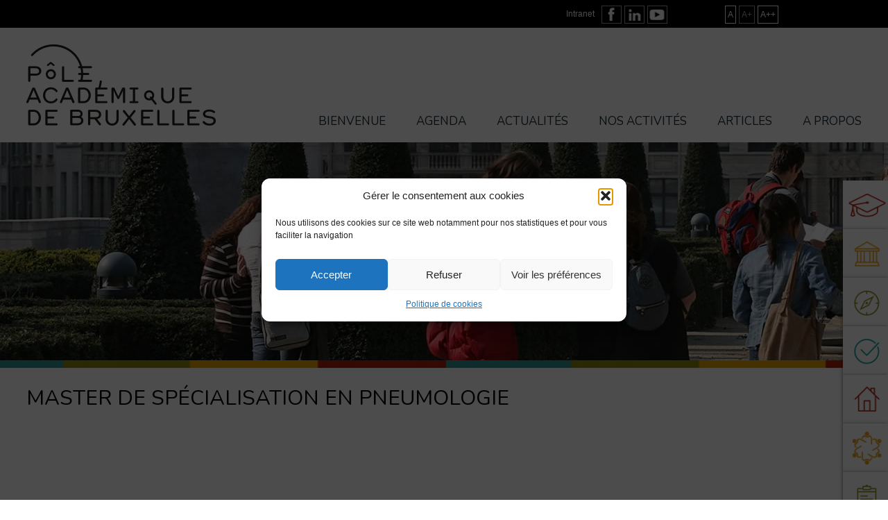

--- FILE ---
content_type: text/html; charset=UTF-8
request_url: https://www.poleacabruxelles.be/study/231/
body_size: 17661
content:
<!doctype html>
<html lang="fr">
    <head>
        <meta charset="utf-8">
        <title>Master de spécialisation en pneumologie | Pôle Académique de Bruxelles</title>
		    	<meta property="og:image" content="" />
		        <meta name="viewport" content="width=device-width" />
		<link href="favicon.ico" rel="shortcut icon" type="image/x-icon" />
    	<!--[if lt IE 9]><script src="https://html5shim.googlecode.com/svn/trunk/html5.js"></script><![endif]-->
 <!--[if lte IE 8]>
  <script src="https://html5shiv.googlecode.com/svn/trunk/html5.js"></script>
<![endif]-->
<script>
  document.createElement('header');
  document.createElement('nav');
  document.createElement('section');
  document.createElement('aside');
  document.createElement('footer');
</script>
<script src="https://ajax.googleapis.com/ajax/libs/jquery/1.11.3/jquery.min.js"></script>
		<script data-service="google-maps" data-category="marketing" data-cmplz-src="https://maps.google.com/maps/api/js?sensor=false" type="text/plain"></script>
<link href='https://fonts.googleapis.com/css?family=Nunito:400,700' rel='stylesheet' type='text/css'>
 <link rel="stylesheet" href="https://www.poleacabruxelles.be/wp-content/themes/poleaca/style.css">
 <link rel="stylesheet" type="text/css" media="print" href="https://www.poleacabruxelles.be/wp-content/themes/poleaca/print.css" />
 <link rel="stylesheet" href="https://www.poleacabruxelles.be/wp-content/themes/poleaca/js/fancybox/jquery.fancybox.css" />
 <link rel="stylesheet" href="https://www.poleacabruxelles.be/wp-content/themes/poleaca/js/flexslider/flexslider.css"> 

      <meta name='robots' content='max-image-preview:large' />
<script type="text/javascript">
/* <![CDATA[ */
window.koko_analytics = {"url":"https:\/\/www.poleacabruxelles.be\/wp-admin\/admin-ajax.php?action=koko_analytics_collect","site_url":"https:\/\/www.poleacabruxelles.be","post_id":26121,"path":"\/study\/231\/","method":"cookie","use_cookie":true};
/* ]]> */
</script>
<link rel="alternate" title="oEmbed (JSON)" type="application/json+oembed" href="https://www.poleacabruxelles.be/wp-json/oembed/1.0/embed?url=https%3A%2F%2Fwww.poleacabruxelles.be%2Fstudy%2F231%2F" />
<link rel="alternate" title="oEmbed (XML)" type="text/xml+oembed" href="https://www.poleacabruxelles.be/wp-json/oembed/1.0/embed?url=https%3A%2F%2Fwww.poleacabruxelles.be%2Fstudy%2F231%2F&#038;format=xml" />
<style id='wp-img-auto-sizes-contain-inline-css' type='text/css'>
img:is([sizes=auto i],[sizes^="auto," i]){contain-intrinsic-size:3000px 1500px}
/*# sourceURL=wp-img-auto-sizes-contain-inline-css */
</style>
<link rel='stylesheet' id='pt-cv-public-style-css' href='https://www.poleacabruxelles.be/wp-content/plugins/content-views-query-and-display-post-page/public/assets/css/cv.css?ver=4.3' type='text/css' media='all' />
<style id='wp-emoji-styles-inline-css' type='text/css'>

	img.wp-smiley, img.emoji {
		display: inline !important;
		border: none !important;
		box-shadow: none !important;
		height: 1em !important;
		width: 1em !important;
		margin: 0 0.07em !important;
		vertical-align: -0.1em !important;
		background: none !important;
		padding: 0 !important;
	}
/*# sourceURL=wp-emoji-styles-inline-css */
</style>
<style id='wp-block-library-inline-css' type='text/css'>
:root{--wp-block-synced-color:#7a00df;--wp-block-synced-color--rgb:122,0,223;--wp-bound-block-color:var(--wp-block-synced-color);--wp-editor-canvas-background:#ddd;--wp-admin-theme-color:#007cba;--wp-admin-theme-color--rgb:0,124,186;--wp-admin-theme-color-darker-10:#006ba1;--wp-admin-theme-color-darker-10--rgb:0,107,160.5;--wp-admin-theme-color-darker-20:#005a87;--wp-admin-theme-color-darker-20--rgb:0,90,135;--wp-admin-border-width-focus:2px}@media (min-resolution:192dpi){:root{--wp-admin-border-width-focus:1.5px}}.wp-element-button{cursor:pointer}:root .has-very-light-gray-background-color{background-color:#eee}:root .has-very-dark-gray-background-color{background-color:#313131}:root .has-very-light-gray-color{color:#eee}:root .has-very-dark-gray-color{color:#313131}:root .has-vivid-green-cyan-to-vivid-cyan-blue-gradient-background{background:linear-gradient(135deg,#00d084,#0693e3)}:root .has-purple-crush-gradient-background{background:linear-gradient(135deg,#34e2e4,#4721fb 50%,#ab1dfe)}:root .has-hazy-dawn-gradient-background{background:linear-gradient(135deg,#faaca8,#dad0ec)}:root .has-subdued-olive-gradient-background{background:linear-gradient(135deg,#fafae1,#67a671)}:root .has-atomic-cream-gradient-background{background:linear-gradient(135deg,#fdd79a,#004a59)}:root .has-nightshade-gradient-background{background:linear-gradient(135deg,#330968,#31cdcf)}:root .has-midnight-gradient-background{background:linear-gradient(135deg,#020381,#2874fc)}:root{--wp--preset--font-size--normal:16px;--wp--preset--font-size--huge:42px}.has-regular-font-size{font-size:1em}.has-larger-font-size{font-size:2.625em}.has-normal-font-size{font-size:var(--wp--preset--font-size--normal)}.has-huge-font-size{font-size:var(--wp--preset--font-size--huge)}.has-text-align-center{text-align:center}.has-text-align-left{text-align:left}.has-text-align-right{text-align:right}.has-fit-text{white-space:nowrap!important}#end-resizable-editor-section{display:none}.aligncenter{clear:both}.items-justified-left{justify-content:flex-start}.items-justified-center{justify-content:center}.items-justified-right{justify-content:flex-end}.items-justified-space-between{justify-content:space-between}.screen-reader-text{border:0;clip-path:inset(50%);height:1px;margin:-1px;overflow:hidden;padding:0;position:absolute;width:1px;word-wrap:normal!important}.screen-reader-text:focus{background-color:#ddd;clip-path:none;color:#444;display:block;font-size:1em;height:auto;left:5px;line-height:normal;padding:15px 23px 14px;text-decoration:none;top:5px;width:auto;z-index:100000}html :where(.has-border-color){border-style:solid}html :where([style*=border-top-color]){border-top-style:solid}html :where([style*=border-right-color]){border-right-style:solid}html :where([style*=border-bottom-color]){border-bottom-style:solid}html :where([style*=border-left-color]){border-left-style:solid}html :where([style*=border-width]){border-style:solid}html :where([style*=border-top-width]){border-top-style:solid}html :where([style*=border-right-width]){border-right-style:solid}html :where([style*=border-bottom-width]){border-bottom-style:solid}html :where([style*=border-left-width]){border-left-style:solid}html :where(img[class*=wp-image-]){height:auto;max-width:100%}:where(figure){margin:0 0 1em}html :where(.is-position-sticky){--wp-admin--admin-bar--position-offset:var(--wp-admin--admin-bar--height,0px)}@media screen and (max-width:600px){html :where(.is-position-sticky){--wp-admin--admin-bar--position-offset:0px}}

/*# sourceURL=wp-block-library-inline-css */
</style><style id='global-styles-inline-css' type='text/css'>
:root{--wp--preset--aspect-ratio--square: 1;--wp--preset--aspect-ratio--4-3: 4/3;--wp--preset--aspect-ratio--3-4: 3/4;--wp--preset--aspect-ratio--3-2: 3/2;--wp--preset--aspect-ratio--2-3: 2/3;--wp--preset--aspect-ratio--16-9: 16/9;--wp--preset--aspect-ratio--9-16: 9/16;--wp--preset--color--black: #000000;--wp--preset--color--cyan-bluish-gray: #abb8c3;--wp--preset--color--white: #ffffff;--wp--preset--color--pale-pink: #f78da7;--wp--preset--color--vivid-red: #cf2e2e;--wp--preset--color--luminous-vivid-orange: #ff6900;--wp--preset--color--luminous-vivid-amber: #fcb900;--wp--preset--color--light-green-cyan: #7bdcb5;--wp--preset--color--vivid-green-cyan: #00d084;--wp--preset--color--pale-cyan-blue: #8ed1fc;--wp--preset--color--vivid-cyan-blue: #0693e3;--wp--preset--color--vivid-purple: #9b51e0;--wp--preset--gradient--vivid-cyan-blue-to-vivid-purple: linear-gradient(135deg,rgb(6,147,227) 0%,rgb(155,81,224) 100%);--wp--preset--gradient--light-green-cyan-to-vivid-green-cyan: linear-gradient(135deg,rgb(122,220,180) 0%,rgb(0,208,130) 100%);--wp--preset--gradient--luminous-vivid-amber-to-luminous-vivid-orange: linear-gradient(135deg,rgb(252,185,0) 0%,rgb(255,105,0) 100%);--wp--preset--gradient--luminous-vivid-orange-to-vivid-red: linear-gradient(135deg,rgb(255,105,0) 0%,rgb(207,46,46) 100%);--wp--preset--gradient--very-light-gray-to-cyan-bluish-gray: linear-gradient(135deg,rgb(238,238,238) 0%,rgb(169,184,195) 100%);--wp--preset--gradient--cool-to-warm-spectrum: linear-gradient(135deg,rgb(74,234,220) 0%,rgb(151,120,209) 20%,rgb(207,42,186) 40%,rgb(238,44,130) 60%,rgb(251,105,98) 80%,rgb(254,248,76) 100%);--wp--preset--gradient--blush-light-purple: linear-gradient(135deg,rgb(255,206,236) 0%,rgb(152,150,240) 100%);--wp--preset--gradient--blush-bordeaux: linear-gradient(135deg,rgb(254,205,165) 0%,rgb(254,45,45) 50%,rgb(107,0,62) 100%);--wp--preset--gradient--luminous-dusk: linear-gradient(135deg,rgb(255,203,112) 0%,rgb(199,81,192) 50%,rgb(65,88,208) 100%);--wp--preset--gradient--pale-ocean: linear-gradient(135deg,rgb(255,245,203) 0%,rgb(182,227,212) 50%,rgb(51,167,181) 100%);--wp--preset--gradient--electric-grass: linear-gradient(135deg,rgb(202,248,128) 0%,rgb(113,206,126) 100%);--wp--preset--gradient--midnight: linear-gradient(135deg,rgb(2,3,129) 0%,rgb(40,116,252) 100%);--wp--preset--font-size--small: 13px;--wp--preset--font-size--medium: 20px;--wp--preset--font-size--large: 36px;--wp--preset--font-size--x-large: 42px;--wp--preset--spacing--20: 0.44rem;--wp--preset--spacing--30: 0.67rem;--wp--preset--spacing--40: 1rem;--wp--preset--spacing--50: 1.5rem;--wp--preset--spacing--60: 2.25rem;--wp--preset--spacing--70: 3.38rem;--wp--preset--spacing--80: 5.06rem;--wp--preset--shadow--natural: 6px 6px 9px rgba(0, 0, 0, 0.2);--wp--preset--shadow--deep: 12px 12px 50px rgba(0, 0, 0, 0.4);--wp--preset--shadow--sharp: 6px 6px 0px rgba(0, 0, 0, 0.2);--wp--preset--shadow--outlined: 6px 6px 0px -3px rgb(255, 255, 255), 6px 6px rgb(0, 0, 0);--wp--preset--shadow--crisp: 6px 6px 0px rgb(0, 0, 0);}:where(.is-layout-flex){gap: 0.5em;}:where(.is-layout-grid){gap: 0.5em;}body .is-layout-flex{display: flex;}.is-layout-flex{flex-wrap: wrap;align-items: center;}.is-layout-flex > :is(*, div){margin: 0;}body .is-layout-grid{display: grid;}.is-layout-grid > :is(*, div){margin: 0;}:where(.wp-block-columns.is-layout-flex){gap: 2em;}:where(.wp-block-columns.is-layout-grid){gap: 2em;}:where(.wp-block-post-template.is-layout-flex){gap: 1.25em;}:where(.wp-block-post-template.is-layout-grid){gap: 1.25em;}.has-black-color{color: var(--wp--preset--color--black) !important;}.has-cyan-bluish-gray-color{color: var(--wp--preset--color--cyan-bluish-gray) !important;}.has-white-color{color: var(--wp--preset--color--white) !important;}.has-pale-pink-color{color: var(--wp--preset--color--pale-pink) !important;}.has-vivid-red-color{color: var(--wp--preset--color--vivid-red) !important;}.has-luminous-vivid-orange-color{color: var(--wp--preset--color--luminous-vivid-orange) !important;}.has-luminous-vivid-amber-color{color: var(--wp--preset--color--luminous-vivid-amber) !important;}.has-light-green-cyan-color{color: var(--wp--preset--color--light-green-cyan) !important;}.has-vivid-green-cyan-color{color: var(--wp--preset--color--vivid-green-cyan) !important;}.has-pale-cyan-blue-color{color: var(--wp--preset--color--pale-cyan-blue) !important;}.has-vivid-cyan-blue-color{color: var(--wp--preset--color--vivid-cyan-blue) !important;}.has-vivid-purple-color{color: var(--wp--preset--color--vivid-purple) !important;}.has-black-background-color{background-color: var(--wp--preset--color--black) !important;}.has-cyan-bluish-gray-background-color{background-color: var(--wp--preset--color--cyan-bluish-gray) !important;}.has-white-background-color{background-color: var(--wp--preset--color--white) !important;}.has-pale-pink-background-color{background-color: var(--wp--preset--color--pale-pink) !important;}.has-vivid-red-background-color{background-color: var(--wp--preset--color--vivid-red) !important;}.has-luminous-vivid-orange-background-color{background-color: var(--wp--preset--color--luminous-vivid-orange) !important;}.has-luminous-vivid-amber-background-color{background-color: var(--wp--preset--color--luminous-vivid-amber) !important;}.has-light-green-cyan-background-color{background-color: var(--wp--preset--color--light-green-cyan) !important;}.has-vivid-green-cyan-background-color{background-color: var(--wp--preset--color--vivid-green-cyan) !important;}.has-pale-cyan-blue-background-color{background-color: var(--wp--preset--color--pale-cyan-blue) !important;}.has-vivid-cyan-blue-background-color{background-color: var(--wp--preset--color--vivid-cyan-blue) !important;}.has-vivid-purple-background-color{background-color: var(--wp--preset--color--vivid-purple) !important;}.has-black-border-color{border-color: var(--wp--preset--color--black) !important;}.has-cyan-bluish-gray-border-color{border-color: var(--wp--preset--color--cyan-bluish-gray) !important;}.has-white-border-color{border-color: var(--wp--preset--color--white) !important;}.has-pale-pink-border-color{border-color: var(--wp--preset--color--pale-pink) !important;}.has-vivid-red-border-color{border-color: var(--wp--preset--color--vivid-red) !important;}.has-luminous-vivid-orange-border-color{border-color: var(--wp--preset--color--luminous-vivid-orange) !important;}.has-luminous-vivid-amber-border-color{border-color: var(--wp--preset--color--luminous-vivid-amber) !important;}.has-light-green-cyan-border-color{border-color: var(--wp--preset--color--light-green-cyan) !important;}.has-vivid-green-cyan-border-color{border-color: var(--wp--preset--color--vivid-green-cyan) !important;}.has-pale-cyan-blue-border-color{border-color: var(--wp--preset--color--pale-cyan-blue) !important;}.has-vivid-cyan-blue-border-color{border-color: var(--wp--preset--color--vivid-cyan-blue) !important;}.has-vivid-purple-border-color{border-color: var(--wp--preset--color--vivid-purple) !important;}.has-vivid-cyan-blue-to-vivid-purple-gradient-background{background: var(--wp--preset--gradient--vivid-cyan-blue-to-vivid-purple) !important;}.has-light-green-cyan-to-vivid-green-cyan-gradient-background{background: var(--wp--preset--gradient--light-green-cyan-to-vivid-green-cyan) !important;}.has-luminous-vivid-amber-to-luminous-vivid-orange-gradient-background{background: var(--wp--preset--gradient--luminous-vivid-amber-to-luminous-vivid-orange) !important;}.has-luminous-vivid-orange-to-vivid-red-gradient-background{background: var(--wp--preset--gradient--luminous-vivid-orange-to-vivid-red) !important;}.has-very-light-gray-to-cyan-bluish-gray-gradient-background{background: var(--wp--preset--gradient--very-light-gray-to-cyan-bluish-gray) !important;}.has-cool-to-warm-spectrum-gradient-background{background: var(--wp--preset--gradient--cool-to-warm-spectrum) !important;}.has-blush-light-purple-gradient-background{background: var(--wp--preset--gradient--blush-light-purple) !important;}.has-blush-bordeaux-gradient-background{background: var(--wp--preset--gradient--blush-bordeaux) !important;}.has-luminous-dusk-gradient-background{background: var(--wp--preset--gradient--luminous-dusk) !important;}.has-pale-ocean-gradient-background{background: var(--wp--preset--gradient--pale-ocean) !important;}.has-electric-grass-gradient-background{background: var(--wp--preset--gradient--electric-grass) !important;}.has-midnight-gradient-background{background: var(--wp--preset--gradient--midnight) !important;}.has-small-font-size{font-size: var(--wp--preset--font-size--small) !important;}.has-medium-font-size{font-size: var(--wp--preset--font-size--medium) !important;}.has-large-font-size{font-size: var(--wp--preset--font-size--large) !important;}.has-x-large-font-size{font-size: var(--wp--preset--font-size--x-large) !important;}
/*# sourceURL=global-styles-inline-css */
</style>

<style id='classic-theme-styles-inline-css' type='text/css'>
/*! This file is auto-generated */
.wp-block-button__link{color:#fff;background-color:#32373c;border-radius:9999px;box-shadow:none;text-decoration:none;padding:calc(.667em + 2px) calc(1.333em + 2px);font-size:1.125em}.wp-block-file__button{background:#32373c;color:#fff;text-decoration:none}
/*# sourceURL=/wp-includes/css/classic-themes.min.css */
</style>
<link rel='stylesheet' id='pb-accordion-blocks-style-css' href='https://www.poleacabruxelles.be/wp-content/plugins/accordion-blocks/build/index.css?ver=1.5.0' type='text/css' media='all' />
<link rel='stylesheet' id='contact-form-7-css' href='https://www.poleacabruxelles.be/wp-content/plugins/contact-form-7/includes/css/styles.css?ver=6.1.4' type='text/css' media='all' />
<link rel='stylesheet' id='theme-my-login-css' href='https://www.poleacabruxelles.be/wp-content/plugins/theme-my-login/assets/styles/theme-my-login.min.css?ver=7.1.14' type='text/css' media='all' />
<link rel='stylesheet' id='wpml-legacy-dropdown-0-css' href='https://www.poleacabruxelles.be/wp-content/plugins/sitepress-multilingual-cms/templates/language-switchers/legacy-dropdown/style.min.css?ver=1' type='text/css' media='all' />
<style id='wpml-legacy-dropdown-0-inline-css' type='text/css'>
.wpml-ls-statics-shortcode_actions{background-color:#ffffff;}.wpml-ls-statics-shortcode_actions, .wpml-ls-statics-shortcode_actions .wpml-ls-sub-menu, .wpml-ls-statics-shortcode_actions a {border-color:#cdcdcd;}.wpml-ls-statics-shortcode_actions a, .wpml-ls-statics-shortcode_actions .wpml-ls-sub-menu a, .wpml-ls-statics-shortcode_actions .wpml-ls-sub-menu a:link, .wpml-ls-statics-shortcode_actions li:not(.wpml-ls-current-language) .wpml-ls-link, .wpml-ls-statics-shortcode_actions li:not(.wpml-ls-current-language) .wpml-ls-link:link {color:#444444;background-color:#ffffff;}.wpml-ls-statics-shortcode_actions .wpml-ls-sub-menu a:hover,.wpml-ls-statics-shortcode_actions .wpml-ls-sub-menu a:focus, .wpml-ls-statics-shortcode_actions .wpml-ls-sub-menu a:link:hover, .wpml-ls-statics-shortcode_actions .wpml-ls-sub-menu a:link:focus {color:#000000;background-color:#eeeeee;}.wpml-ls-statics-shortcode_actions .wpml-ls-current-language > a {color:#444444;background-color:#ffffff;}.wpml-ls-statics-shortcode_actions .wpml-ls-current-language:hover>a, .wpml-ls-statics-shortcode_actions .wpml-ls-current-language>a:focus {color:#000000;background-color:#eeeeee;}
/*# sourceURL=wpml-legacy-dropdown-0-inline-css */
</style>
<link rel='stylesheet' id='cmplz-general-css' href='https://www.poleacabruxelles.be/wp-content/plugins/complianz-gdpr/assets/css/cookieblocker.min.css?ver=1765960855' type='text/css' media='all' />
<link rel='stylesheet' id='wp-pagenavi-css' href='https://www.poleacabruxelles.be/wp-content/plugins/wp-pagenavi/pagenavi-css.css?ver=2.70' type='text/css' media='all' />
<link rel='stylesheet' id='heateor_sss_frontend_css-css' href='https://www.poleacabruxelles.be/wp-content/plugins/sassy-social-share/public/css/sassy-social-share-public.css?ver=3.3.79' type='text/css' media='all' />
<style id='heateor_sss_frontend_css-inline-css' type='text/css'>
.heateor_sss_button_instagram span.heateor_sss_svg,a.heateor_sss_instagram span.heateor_sss_svg{background:radial-gradient(circle at 30% 107%,#fdf497 0,#fdf497 5%,#fd5949 45%,#d6249f 60%,#285aeb 90%)}.heateor_sss_horizontal_sharing .heateor_sss_svg,.heateor_sss_standard_follow_icons_container .heateor_sss_svg{color:#fff;border-width:0px;border-style:solid;border-color:transparent}.heateor_sss_horizontal_sharing .heateorSssTCBackground{color:#666}.heateor_sss_horizontal_sharing span.heateor_sss_svg:hover,.heateor_sss_standard_follow_icons_container span.heateor_sss_svg:hover{border-color:transparent;}.heateor_sss_vertical_sharing span.heateor_sss_svg,.heateor_sss_floating_follow_icons_container span.heateor_sss_svg{color:#fff;border-width:0px;border-style:solid;border-color:transparent;}.heateor_sss_vertical_sharing .heateorSssTCBackground{color:#666;}.heateor_sss_vertical_sharing span.heateor_sss_svg:hover,.heateor_sss_floating_follow_icons_container span.heateor_sss_svg:hover{border-color:transparent;}@media screen and (max-width:783px) {.heateor_sss_vertical_sharing{display:none!important}}div.heateor_sss_sharing_title{text-align:center}div.heateor_sss_sharing_ul{width:100%;text-align:center;}div.heateor_sss_horizontal_sharing div.heateor_sss_sharing_ul a{float:none!important;display:inline-block;}
/*# sourceURL=heateor_sss_frontend_css-inline-css */
</style>
<link rel='stylesheet' id='sib-front-css-css' href='https://www.poleacabruxelles.be/wp-content/plugins/mailin/css/mailin-front.css?ver=6.9' type='text/css' media='all' />
<script type="text/javascript" src="https://www.poleacabruxelles.be/wp-includes/js/jquery/jquery.min.js?ver=3.7.1" id="jquery-core-js"></script>
<script type="text/javascript" src="https://www.poleacabruxelles.be/wp-includes/js/jquery/jquery-migrate.min.js?ver=3.4.1" id="jquery-migrate-js"></script>
<script type="text/javascript" src="https://www.poleacabruxelles.be/wp-content/plugins/sitepress-multilingual-cms/templates/language-switchers/legacy-dropdown/script.min.js?ver=1" id="wpml-legacy-dropdown-0-js"></script>
<script type="text/javascript" id="sib-front-js-js-extra">
/* <![CDATA[ */
var sibErrMsg = {"invalidMail":"Veuillez entrer une adresse e-mail valide.","requiredField":"Veuillez compl\u00e9ter les champs obligatoires.","invalidDateFormat":"Veuillez entrer une date valide.","invalidSMSFormat":"Veuillez entrer une num\u00e9ro de t\u00e9l\u00e9phone valide."};
var ajax_sib_front_object = {"ajax_url":"https://www.poleacabruxelles.be/wp-admin/admin-ajax.php","ajax_nonce":"1df9b51bce","flag_url":"https://www.poleacabruxelles.be/wp-content/plugins/mailin/img/flags/"};
//# sourceURL=sib-front-js-js-extra
/* ]]> */
</script>
<script type="text/javascript" src="https://www.poleacabruxelles.be/wp-content/plugins/mailin/js/mailin-front.js?ver=1769602836" id="sib-front-js-js"></script>
<link rel="https://api.w.org/" href="https://www.poleacabruxelles.be/wp-json/" /><link rel="alternate" title="JSON" type="application/json" href="https://www.poleacabruxelles.be/wp-json/wp/v2/study/26121" /><link rel="EditURI" type="application/rsd+xml" title="RSD" href="https://www.poleacabruxelles.be/xmlrpc.php?rsd" />
<link rel="canonical" href="https://www.poleacabruxelles.be/study/231/" />
<link rel='shortlink' href='https://www.poleacabruxelles.be/?p=26121' />
<meta name="generator" content="WPML ver:4.8.6 stt:39,1,4;" />

<link rel='stylesheet' id='14681-css' href='//www.poleacabruxelles.be/wp-content/uploads/custom-css-js/14681.css?v=8949' type="text/css" media='all' />
<script type="text/javascript">
(function(url){
	if(/(?:Chrome\/26\.0\.1410\.63 Safari\/537\.31|WordfenceTestMonBot)/.test(navigator.userAgent)){ return; }
	var addEvent = function(evt, handler) {
		if (window.addEventListener) {
			document.addEventListener(evt, handler, false);
		} else if (window.attachEvent) {
			document.attachEvent('on' + evt, handler);
		}
	};
	var removeEvent = function(evt, handler) {
		if (window.removeEventListener) {
			document.removeEventListener(evt, handler, false);
		} else if (window.detachEvent) {
			document.detachEvent('on' + evt, handler);
		}
	};
	var evts = 'contextmenu dblclick drag dragend dragenter dragleave dragover dragstart drop keydown keypress keyup mousedown mousemove mouseout mouseover mouseup mousewheel scroll'.split(' ');
	var logHuman = function() {
		if (window.wfLogHumanRan) { return; }
		window.wfLogHumanRan = true;
		var wfscr = document.createElement('script');
		wfscr.type = 'text/javascript';
		wfscr.async = true;
		wfscr.src = url + '&r=' + Math.random();
		(document.getElementsByTagName('head')[0]||document.getElementsByTagName('body')[0]).appendChild(wfscr);
		for (var i = 0; i < evts.length; i++) {
			removeEvent(evts[i], logHuman);
		}
	};
	for (var i = 0; i < evts.length; i++) {
		addEvent(evts[i], logHuman);
	}
})('//www.poleacabruxelles.be/?wordfence_lh=1&hid=560CCA2D505056A75ED6B30E34001CF7');
</script>			<style>.cmplz-hidden {
					display: none !important;
				}</style><script type="text/javascript" src="https://cdn.by.wonderpush.com/sdk/1.1/wonderpush-loader.min.js" async></script>
<script type="text/javascript">
  window.WonderPush = window.WonderPush || [];
  window.WonderPush.push(['init', {"customDomain":"https:\/\/www.poleacabruxelles.be\/wp-content\/plugins\/mailin\/","serviceWorkerUrl":"wonderpush-worker-loader.min.js?webKey=9907db0c2ec02b8d51368dc93dbf949fdd50623a15802d0a01c88d2efc6aa7b2","frameUrl":"wonderpush.min.html","webKey":"9907db0c2ec02b8d51368dc93dbf949fdd50623a15802d0a01c88d2efc6aa7b2"}]);
</script><link rel="icon" href="https://www.poleacabruxelles.be/wp-content/uploads/cropped-logo2-32x32.jpg" sizes="32x32" />
<link rel="icon" href="https://www.poleacabruxelles.be/wp-content/uploads/cropped-logo2-192x192.jpg" sizes="192x192" />
<link rel="apple-touch-icon" href="https://www.poleacabruxelles.be/wp-content/uploads/cropped-logo2-180x180.jpg" />
<meta name="msapplication-TileImage" content="https://www.poleacabruxelles.be/wp-content/uploads/cropped-logo2-270x270.jpg" />
    </head>

 
<body data-cmplz=1 class="wp-singular study-template-default single single-study postid-26121 wp-theme-poleaca">


<div class="bcontent"  >
<header>
	<div id="header">
    	<div id="bg-top-menu">
        	<div id="wrap">
            	 <ul id="top-menu">
           		<li><a href="https://www.poleacabruxelles.be/poleaca-intranet/">Intranet</a></li>
                           		<li class="facebook"><a href="https://www.facebook.com/Poleacademiquebruxelles?fref=ts" target="_blank" title="facebook"></a></li>
                <li class="linkedin"><a href="https://www.linkedin.com/company/pole-academique-de-bruxelles" target="_blank" title="linkedin"></a></li>
                <li class="youtube"><a href="https://www.youtube.com/channel/UCsitvkfuu5XV7Ggl2UZMpKQ" target="_blank" title="youtube"></a></li>
           		</ul>
                <div id="textsizer">
                       <ul class="textresizer">                   	 
                           <li><a href="#nogo" class="medium-text">A</a></li>
                           <li><a href="#nogo" class="large-text">A+</a></li>
                           <li><a href="#nogo" class="larger-text">A++</a></li>
                 </ul>
                 </div><!-- / textresizer -->
            </div><!-- / wrap -->
        </div><!-- / bg-top-menu -->
        
  
         	
    	<div class="absolute-box link0">
        	<img src="https://www.poleacabruxelles.be/wp-content/uploads/icon-etudes-red.png" />
            <a href="https://www.poleacabruxelles.be/etudes/">Liste des études</a>
        </div>
	
    	<div class="absolute-box link1">
        	<img src="https://www.poleacabruxelles.be/wp-content/uploads/icon-etudier-yellow.png" />
            <a href="https://www.poleacabruxelles.be/institutions/">Liste des établissements</a>
        </div>
	
    	<div class="absolute-box link2">
        	<img src="https://www.poleacabruxelles.be/wp-content/uploads/icon-info-green.png" />
            <a href="https://www.poleacabruxelles.be/aide-a-lorientation/">Information et orientation</a>
        </div>
	
    	<div class="absolute-box link3">
        	<img src="https://www.poleacabruxelles.be/wp-content/uploads/icon-centre-blue.png" />
            <a href="https://www.poleacabruxelles.be/centre-de-didactique/">Aide à la réussite</a>
        </div>
	
    	<div class="absolute-box link4">
        	<img src="https://www.poleacabruxelles.be/wp-content/uploads/icon-logement-red.png" />
            <a href="https://www.poleacabruxelles.be/bienvenue/logement-etudiant/">Logement étudiant</a>
        </div>
	
    	<div class="absolute-box link5">
        	<img src="https://www.poleacabruxelles.be/wp-content/uploads/Icone-web-HP-ChESI.png" />
            <a href="https://www.poleacabruxelles.be/le-handicap-et-mes-etudes/">Etudier en situation de handicap</a>
        </div>
	
    	<div class="absolute-box link6">
        	<img src="https://www.poleacabruxelles.be/wp-content/uploads/icon-projets-green.png" />
            <a href="https://www.poleacabruxelles.be/aides-aux-etudiants/">Aides aux étudiants</a>
        </div>
	
    	<div class="absolute-box link7">
        	<img src="https://www.poleacabruxelles.be/wp-content/uploads/Icone_Marcelle_HP-146x114-1.png" />
            <a href="https://espace-marcelle.be/">Lutte contre le harcèlement</a>
        </div>
         
                 
        
<div id="wrap">
        <a href="https://www.poleacabruxelles.be" class="logo"><img src="https://www.poleacabruxelles.be/wp-content/themes/poleaca/images/logo-pole-accademique-bruxelles.png" /></a>
          

                <a href="#" id="pull"></a>
                  <nav>
                  	<ul id="main-menu" class="nav-list"><li id="menu-item-26484" class="menu-item menu-item-type-post_type menu-item-object-page menu-item-home menu-item-26484"><a href="https://www.poleacabruxelles.be/">Bienvenue</a></li>
<li id="menu-item-2043" class="menu-item menu-item-type-post_type menu-item-object-page menu-item-2043"><a href="https://www.poleacabruxelles.be/agenda-fr/">Agenda</a></li>
<li id="menu-item-6190" class="menu-item menu-item-type-taxonomy menu-item-object-category menu-item-6190"><a href="https://www.poleacabruxelles.be/category/news/">Actualités</a></li>
<li id="menu-item-26483" class="menu-item menu-item-type-post_type menu-item-object-page menu-item-26483"><a href="https://www.poleacabruxelles.be/nos-projets/">Nos activités</a></li>
<li id="menu-item-9302" class="menu-item menu-item-type-post_type menu-item-object-page menu-item-9302"><a href="https://www.poleacabruxelles.be/nos-articles-thematiques/">Articles</a></li>
<li id="menu-item-6250" class="menu-item menu-item-type-post_type menu-item-object-page menu-item-6250"><a href="https://www.poleacabruxelles.be/a-propos/">A propos</a></li>
</ul>                  </nav>
                  <div class="clear"></div>
</div><!-- / wrap -->
</div> <!-- / header -->
</header>





	<div id="banner" class="intern-banner">

    
                   <img src="https://www.poleacabruxelles.be/wp-content/themes/poleaca/images/home-banner.jpg" />
 		    </div><!-- / #banner -->
 


<div id="wrap">

<div id="content" class="intern-pages">


<h1>
Master de spécialisation en pneumologie</h1>


		    <div class="clear"></div>
	

</div><!-- / content -->


   

<aside>

<div id="sidebar">


	

<ul id="teasers">

	
    	<li><a href="https://www.poleacabruxelles.be/etudes/">
        	<img src="https://www.poleacabruxelles.be/wp-content/uploads/icon-etudes-red.png" />
        	<span>Liste des études</span>
        </a></li>
	
    	<li><a href="https://www.poleacabruxelles.be/institutions/">
        	<img src="https://www.poleacabruxelles.be/wp-content/uploads/icon-etudier-yellow.png" />
        	<span>Liste des établissements</span>
        </a></li>
	
    	<li><a href="https://www.poleacabruxelles.be/aide-a-lorientation/">
        	<img src="https://www.poleacabruxelles.be/wp-content/uploads/icon-info-green.png" />
        	<span>Information et orientation</span>
        </a></li>
	
    	<li><a href="https://www.poleacabruxelles.be/centre-de-didactique/">
        	<img src="https://www.poleacabruxelles.be/wp-content/uploads/icon-centre-blue.png" />
        	<span>Aide à la réussite</span>
        </a></li>
	
    	<li><a href="https://www.poleacabruxelles.be/bienvenue/logement-etudiant/">
        	<img src="https://www.poleacabruxelles.be/wp-content/uploads/icon-logement-red.png" />
        	<span>Logement étudiant</span>
        </a></li>
	
    	<li><a href="https://www.poleacabruxelles.be/le-handicap-et-mes-etudes/">
        	<img src="https://www.poleacabruxelles.be/wp-content/uploads/Icone-web-HP-ChESI.png" />
        	<span>Etudier en situation de handicap</span>
        </a></li>
	
    	<li><a href="https://www.poleacabruxelles.be/aides-aux-etudiants/">
        	<img src="https://www.poleacabruxelles.be/wp-content/uploads/icon-projets-green.png" />
        	<span>Aides aux étudiants</span>
        </a></li>
	
    	<li><a href="https://espace-marcelle.be/">
        	<img src="https://www.poleacabruxelles.be/wp-content/uploads/Icone_Marcelle_HP-146x114-1.png" />
        	<span>Lutte contre le harcèlement</span>
        </a></li>
   </ul>
 

      
     

</div><!-- / sidebar -->



</aside>

 
<div class="clear"></div>
 </div> <!-- / wrap -->
<div id="newsletter-subscription">
	<div id="wrap">
		<p>Inscrivez-vous à notre newsletter</p>
			<form id="sib_signup_form_2" method="post" class="sib_signup_form">
				<div class="sib_loader" style="display:none;"><img
							src="https://www.poleacabruxelles.be/wp-includes/images/spinner.gif" alt="loader"></div>
				<input type="hidden" name="sib_form_action" value="subscribe_form_submit">
				<input type="hidden" name="sib_form_id" value="2">
                <input type="hidden" name="sib_form_alert_notice" value="">
                <input type="hidden" name="sib_form_invalid_email_notice" value="Cette adresse email n&#039;est pas valide">
                <input type="hidden" name="sib_security" value="1df9b51bce">
				<div class="sib_signup_box_inside_2">
					<div style="/*display:none*/" class="sib_msg_disp">
					</div>
                    					<label class="sib-email-area">EMAIL</label>
<input type="email" class="sib-email-area" name="email" required="required">


<input type="submit" class="sib-default-btn" value="S'ABONNER">
				</div>
			</form>
			<style>
				form#sib_signup_form_2 {

}
form#sib_signup_form_2 input[type=text],form#sib_signup_form_2 input[type=email], form#sib_signup_form_2 select {
  
}
form#sib_signup_form_2 .sib-default-btn {
  
}
form#sib_signup_form_2 .sib-default-btn:hover {
  
}
form#sib_signup_form_2 p{
   
}form#sib_signup_form_2 p.sib-alert-message {
    padding: 6px 12px;
    margin-bottom: 20px;
    border: 1px solid transparent;
    border-radius: 4px;
    -webkit-box-sizing: border-box;
    -moz-box-sizing: border-box;
    box-sizing: border-box;
}
form#sib_signup_form_2 p.sib-alert-message-error {
    background-color: #f2dede;
    border-color: #ebccd1;
    color: #a94442;
}
form#sib_signup_form_2 p.sib-alert-message-success {
    background-color: #dff0d8;
    border-color: #d6e9c6;
    color: #3c763d;
}
form#sib_signup_form_2 p.sib-alert-message-warning {
    background-color: #fcf8e3;
    border-color: #faebcc;
    color: #8a6d3b;
}
			</style>
				<div class="clear"></div>
    </div>
</div>
<div id="footer">
	<div id="wrap">
    <ul id="big-footer">
    	<li><img src="https://www.poleacabruxelles.be/wp-content/themes/poleaca/images/logo-poleaca-white.png" /></li>
        <li><p><strong>Pôle académique de Bruxelles</strong><br />
         50 Av. F. Roosevelt CP 130<br />
         1050 Bruxelles</li>
        <li><p><a href="https://www.poleacabruxelles.be/missions-services/">Mission & Services</a><br />
        <a href="https://www.poleacabruxelles.be/agenda-fr/">Agenda</a><br />
        <a href="https://www.poleacabruxelles.be/category/news/">Actualités</a></p>
        </li>
        <li>
        	<ul id="footer-social">
            	<li class="facebook"><a href="https://www.facebook.com/Poleacademiquebruxelles?fref=ts" target="_blank" title="facebook"></a></li>
                <li class="linkedin"><a href="https://www.linkedin.com/company/pole-academique-de-bruxelles" target="_blank" title="linkedin"></a></li>
                <li class="youtube"><a href="https://www.youtube.com/channel/UCsitvkfuu5XV7Ggl2UZMpKQ" target="_blank" title="youtube"></a></li>
             </ul>
        <p><a href="https://ple.brussels/" target="_blank">Plateforme logement étudiant</a><br />
        <!--<a href="https://www.poleacabruxelles.be/multimedia/">Multimédias</a><br />-->
        <a href="https://www.poleacabruxelles.be/contact/">Contact</a></p>
        </li>
    </ul>
   <p class="copyright">
      Copyright ©  2026 |  POLE ACADÉMIQUE DE BRUXELLES 
                                            </p>
                    <p  class="alys"><a href="https://www.poleacabruxelles.be/politique-de-confidentialite/">Politique de confidentialité</a> | <a href="https://www.alys.be" title="web communication agency brussels" target="_blank">ALYS</a></p>
   <div class="clear"></div>
   </div> <!-- / wrap -->
</div><!-- / footer -->
</div><!-- / bcontent -->
<!--
<script src="https://www.poleacabruxelles.be/wp-content/themes/poleaca/js/jquery-1.9.1.min.js"></script>
update 28-09-2018
-->
<script src="https://ajax.googleapis.com/ajax/libs/jquery/2.2.4/jquery.min.js"></script>
<script src="https://www.poleacabruxelles.be/wp-content/themes/poleaca/js/flexslider/jquery.flexslider-min.js"></script>
<!--<script type="text/javascript" src="https://www.poleacabruxelles.be/wp-content/themes/poleaca/fancybox/source/jquery.fancybox.pack.js"></script>-->
<script>
// Slider
jQuery(window).load(function() {
 jQuery('.flexslider').flexslider({
    animation: "slide",
	animationSpeed: 3000,
	pauseOnHover:false,
	controlNav: false,
	directionNav:true,
	initDelay:0,
	start: function(slider) {
         // animate your caption and show       
         jQuery('.flex-active-slide').find('.flex-caption').delay(60).fadeIn(400);
      },	
	before: function(slider) {
         // animate your caption hide      
         jQuery('.flex-active-slide').find('.flex-caption').fadeOut(400);
      },
	  after: function(slider) {
         // animate your caption and show       
         jQuery('.flex-active-slide').find('.flex-caption').delay(60).fadeIn(400);
      }		
  });
});
</script>
<script>
// absolute icons
 jQuery(document).ready(function(){
        var boxWidth = jQuery(".absolute-box").width();
		jQuery(".absolute-box").mouseenter(function(){
			jQuery(this).animate({
				width: "300"
			},100);
		}).mouseleave(function(){
			jQuery(this).animate({
				width: boxWidth
			},100);
		});
    });
// absolute links test
/*
 	 jQuery('#absolute-links-version2').offcanvas({
     placement: 'left',
     autohide: 'true',
     recalc: 'true'
 	});*/
</script>
<script>
 // menu fix after scroll
var wrap = $(".bcontent");
$(window).scroll(function() {
  if( $(this).scrollTop() > 55 ) {
    wrap.addClass("sticky");
  } else {
    wrap.removeClass("sticky");
  }
});
/* ANCIEN CODE */
/*wrap.on("scroll", function(e) {
  if (this.scrollTop > 25) {
    wrap.addClass("sticky");
  } else {
    wrap.removeClass("sticky");
  }
});*/
 // mobile menu
		jQuery(function() {
			var pull 		= $('#pull');
				menu 		= $('.nav-list');
				menuHeight	= menu.height();
			jQuery(pull).on('click', function(e) {
				e.preventDefault();
				menu.slideToggle();
			});
			jQuery(window).resize(function(){
        		var w = $(window).width();
        		if(w > 320 && menu.is(':hidden')) {
        			menu.removeAttr('style');
        		}
    		});
		});
<!-- Accordion shortcode -->
    jQuery(document).ready(function() {
        jQuery('.title_code').click(function() {
			jQuery('.title_code').removeClass('on');
            jQuery('.content_code').slideUp('normal');
            if(jQuery(this).next().is(':hidden') == true) {
               jQuery(this).addClass('on');
                jQuery(this).next().slideDown('normal');
             }
			 else{
				jQuery(this).removeClass('on');
           		jQuery(this).next().slideUp('normal');
			 }	 
         });
        jQuery('.content_code').hide();
		jQuery('.content_code:first').hide(); //.show()
    });	
</script>
<script type="text/javascript" src="https://www.poleacabruxelles.be/wp-content/themes/poleaca/js/fancybox/jquery.fancybox.pack.js"></script>
<!-- light box -->
<script>
jQuery(function() {
        jQuery('a[href*=".jpg"], a[href*=".jpeg"], a[href*=".png"], a[href*=".gif"]').each(function() {
			jQuery(this).addClass('fancybox');
			jQuery(this).attr("rel", "album");
        });
        jQuery('#content a.fancybox').fancybox({
	        helpers: {
			    overlay: {
			      locked: false
			    }
			  }
        });
          //study lightbox
          jQuery(".lb_study_detail").fancybox({
            maxWidth	: 800,
            maxHeight	: 600,
            fitToView	: false,
            width		: '70%',
            height	: '70%'            
          });
        });
</script>
<!-- resize A- A+ -->
    <script src="https://www.poleacabruxelles.be/wp-content/themes/poleaca/js/jquery.cookie.js"></script>
    <script src="https://www.poleacabruxelles.be/wp-content/themes/poleaca/js/jquery.textresizer.min.js"></script>
    <script src="https://www.poleacabruxelles.be/wp-content/themes/poleaca/js/isotope.pkgd.min.js"></script>
    <script>
        jQuery(document).ready(function () {
            jQuery("#textsizer a").textresizer({
                target: "#content",
                type: "fontSize",
                sizes: ["14px", "16px", "18px"],
                selectedIndex: 1
            });
        });
// add target blank to all pdf files 
   $(function() {
        $('a[href$=".pdf"]').each(function() {
            $(this).prop('target', '_blank');
        });
    });
/*Courses Search */
var isIsotopeInit = false;
function getHashFilter() {
// get filter=filterName
var matches = location.hash.match(/([^&]+)/i );
var hashFilter = matches && matches[1];
return hashFilter && decodeURIComponent( hashFilter );
}
function onHashchange() {
  var hashFilter = getHashFilter();
  if ( !hashFilter && isIsotopeInit ) {
    return;
  }
  isIsotopeInit = true;
   if(hashFilter !== null) 
   {
	//remove #
	new_hashFilter=hashFilter.replace('#',''); 	
  $("#student_hlp_cat").val("flt-data-"+new_hashFilter).trigger('change');
  }
}// function onHashchange ends
var buttonFilter ="";
var qsRegex;
jQuery(document).ready(function () {
  jQuery(".studies-search-form").submit(function( event ) {  
  event.preventDefault();
  });
  //clear textbox search btn
  jQuery('.clear_txt').click(function() {
    jQuery('.quicksearch').val('');
    jQuery('.clear_txt').hide(); 
    var $quicksearch =jQuery('.quicksearch');
    qsRegex = new RegExp( $quicksearch.val(), 'gi' );
    qsRegex ? jQuery(this).text().match( qsRegex ) : true;
    $grid.isotope();
  });
  // init Isotope
  var $grid = jQuery('.grid').isotope({
    itemSelector: '.grid-item',
    filter: function() {
      //loop all the elements and match with the criteria.
      //here we match each element with the text in the search box and selected filters from select box.
      //if it matches, true is returned else false. this is done for all the elements.
    var $this = $(this);
    //if text matches
    var searchResult = qsRegex ? $this.text().match( qsRegex ) : true;  
    //if class matches
    var buttonResult = buttonFilter ? $this.is( buttonFilter ) : true;  
    console.log('filter');
    return searchResult && buttonResult;
    },
    masonry: {    
    gutter: 25
   }
  });
// store filter for each group
jQuery('.select_fltr').change(function(event){    
    //loop all the filters and build a string of the selected filters.
    var filters="";
    jQuery(".select_fltr option:selected" ).each(function( i ) {
    filter=jQuery(this,':selected').val(); 
      if (!!filter) {      
        filters=filters+'.'+filter;       
      } 
    });
    buttonFilter =filters;  
    $grid.isotope();      
    //only for aide-aux-etudiants page
    if(jQuery("#student_hlp_cat").length > 0){
    val_for_url=filters.replace('.flt-data-','');  
    location.hash=val_for_url;
    }
});  
onHashchange();	
$grid.on( 'arrangeComplete', function( event, filteredItems ) {  
  console.log('arrangeComplete');
  jQuery("#result_count").text(filteredItems.length);
});
//
// use value of search field to filter for textbox
var $quicksearch = jQuery('.quicksearch').keyup( debounce( function() {  
  if(jQuery('.quicksearch').val().length > 0){
  jQuery('.clear_txt').show();  
  }else{
  jQuery('.clear_txt').hide();  
  }
  qsRegex = new RegExp( $quicksearch.val(), 'gi' );
  qsRegex ? jQuery(this).text().match( qsRegex ) : true;
  $grid.isotope();
}, 200 ) );
// debounce so filtering doesn't happen every millisecond
function debounce( fn, threshold ) {
  var timeout;
  threshold = threshold || 100;
  return function debounced() {
    clearTimeout( timeout );
    var args = arguments;
    var _this = this;
    function delayed() {
      fn.apply( _this, args );
    }
    timeout = setTimeout( delayed, threshold );
  };
}
//accordion
jQuery( ".accord_block" ).accordion({
      collapsible: true,
      active:false,
      header: ".accord_head"
    });
});  
</script>
        <script type="speculationrules">
{"prefetch":[{"source":"document","where":{"and":[{"href_matches":"/*"},{"not":{"href_matches":["/wp-*.php","/wp-admin/*","/wp-content/uploads/*","/wp-content/*","/wp-content/plugins/*","/wp-content/themes/poleaca/*","/*\\?(.+)"]}},{"not":{"selector_matches":"a[rel~=\"nofollow\"]"}},{"not":{"selector_matches":".no-prefetch, .no-prefetch a"}}]},"eagerness":"conservative"}]}
</script>

<!-- Koko Analytics v2.2.0 - https://www.kokoanalytics.com/ -->
<script type="text/javascript">
/* <![CDATA[ */
!function(){var e=window,r=e.koko_analytics;r.trackPageview=function(e,t){"prerender"==document.visibilityState||/bot|crawl|spider|seo|lighthouse|facebookexternalhit|preview/i.test(navigator.userAgent)||navigator.sendBeacon(r.url,new URLSearchParams({pa:e,po:t,r:0==document.referrer.indexOf(r.site_url)?"":document.referrer,m:r.use_cookie?"c":r.method[0]}))},e.addEventListener("load",function(){r.trackPageview(r.path,r.post_id)})}();
/* ]]> */
</script>


<!-- Consent Management powered by Complianz | GDPR/CCPA Cookie Consent https://wordpress.org/plugins/complianz-gdpr -->
<div id="cmplz-cookiebanner-container"><div class="cmplz-cookiebanner cmplz-hidden banner-1 bottom-right-view-preferences optin cmplz-center cmplz-categories-type-view-preferences" aria-modal="true" data-nosnippet="true" role="dialog" aria-live="polite" aria-labelledby="cmplz-header-1-optin" aria-describedby="cmplz-message-1-optin">
	<div class="cmplz-header">
		<div class="cmplz-logo"></div>
		<div class="cmplz-title" id="cmplz-header-1-optin">Gérer le consentement aux cookies</div>
		<div class="cmplz-close" tabindex="0" role="button" aria-label="Fermer la boîte de dialogue">
			<svg aria-hidden="true" focusable="false" data-prefix="fas" data-icon="times" class="svg-inline--fa fa-times fa-w-11" role="img" xmlns="http://www.w3.org/2000/svg" viewBox="0 0 352 512"><path fill="currentColor" d="M242.72 256l100.07-100.07c12.28-12.28 12.28-32.19 0-44.48l-22.24-22.24c-12.28-12.28-32.19-12.28-44.48 0L176 189.28 75.93 89.21c-12.28-12.28-32.19-12.28-44.48 0L9.21 111.45c-12.28 12.28-12.28 32.19 0 44.48L109.28 256 9.21 356.07c-12.28 12.28-12.28 32.19 0 44.48l22.24 22.24c12.28 12.28 32.2 12.28 44.48 0L176 322.72l100.07 100.07c12.28 12.28 32.2 12.28 44.48 0l22.24-22.24c12.28-12.28 12.28-32.19 0-44.48L242.72 256z"></path></svg>
		</div>
	</div>

	<div class="cmplz-divider cmplz-divider-header"></div>
	<div class="cmplz-body">
		<div class="cmplz-message" id="cmplz-message-1-optin"><span>Nous utilisons des cookies sur ce site web notamment pour nos statistiques et pour vous faciliter la navigation</span></div>
		<!-- categories start -->
		<div class="cmplz-categories">
			<details class="cmplz-category cmplz-functional" >
				<summary>
						<span class="cmplz-category-header">
							<span class="cmplz-category-title">Fonctionnel</span>
							<span class='cmplz-always-active'>
								<span class="cmplz-banner-checkbox">
									<input type="checkbox"
										   id="cmplz-functional-optin"
										   data-category="cmplz_functional"
										   class="cmplz-consent-checkbox cmplz-functional"
										   size="40"
										   value="1"/>
									<label class="cmplz-label" for="cmplz-functional-optin"><span class="screen-reader-text">Fonctionnel</span></label>
								</span>
								Toujours activé							</span>
							<span class="cmplz-icon cmplz-open">
								<svg xmlns="http://www.w3.org/2000/svg" viewBox="0 0 448 512"  height="18" ><path d="M224 416c-8.188 0-16.38-3.125-22.62-9.375l-192-192c-12.5-12.5-12.5-32.75 0-45.25s32.75-12.5 45.25 0L224 338.8l169.4-169.4c12.5-12.5 32.75-12.5 45.25 0s12.5 32.75 0 45.25l-192 192C240.4 412.9 232.2 416 224 416z"/></svg>
							</span>
						</span>
				</summary>
				<div class="cmplz-description">
					<span class="cmplz-description-functional">Le stockage ou l’accès technique est strictement nécessaire dans la finalité d’intérêt légitime de permettre l’utilisation d’un service spécifique explicitement demandé par l’abonné ou l’utilisateur, ou dans le seul but d’effectuer la transmission d’une communication sur un réseau de communications électroniques.</span>
				</div>
			</details>

			<details class="cmplz-category cmplz-preferences" >
				<summary>
						<span class="cmplz-category-header">
							<span class="cmplz-category-title">Préférences</span>
							<span class="cmplz-banner-checkbox">
								<input type="checkbox"
									   id="cmplz-preferences-optin"
									   data-category="cmplz_preferences"
									   class="cmplz-consent-checkbox cmplz-preferences"
									   size="40"
									   value="1"/>
								<label class="cmplz-label" for="cmplz-preferences-optin"><span class="screen-reader-text">Préférences</span></label>
							</span>
							<span class="cmplz-icon cmplz-open">
								<svg xmlns="http://www.w3.org/2000/svg" viewBox="0 0 448 512"  height="18" ><path d="M224 416c-8.188 0-16.38-3.125-22.62-9.375l-192-192c-12.5-12.5-12.5-32.75 0-45.25s32.75-12.5 45.25 0L224 338.8l169.4-169.4c12.5-12.5 32.75-12.5 45.25 0s12.5 32.75 0 45.25l-192 192C240.4 412.9 232.2 416 224 416z"/></svg>
							</span>
						</span>
				</summary>
				<div class="cmplz-description">
					<span class="cmplz-description-preferences">Le stockage ou l’accès technique est nécessaire dans la finalité d’intérêt légitime de stocker des préférences qui ne sont pas demandées par l’abonné ou l’utilisateur.</span>
				</div>
			</details>

			<details class="cmplz-category cmplz-statistics" >
				<summary>
						<span class="cmplz-category-header">
							<span class="cmplz-category-title">Statistiques</span>
							<span class="cmplz-banner-checkbox">
								<input type="checkbox"
									   id="cmplz-statistics-optin"
									   data-category="cmplz_statistics"
									   class="cmplz-consent-checkbox cmplz-statistics"
									   size="40"
									   value="1"/>
								<label class="cmplz-label" for="cmplz-statistics-optin"><span class="screen-reader-text">Statistiques</span></label>
							</span>
							<span class="cmplz-icon cmplz-open">
								<svg xmlns="http://www.w3.org/2000/svg" viewBox="0 0 448 512"  height="18" ><path d="M224 416c-8.188 0-16.38-3.125-22.62-9.375l-192-192c-12.5-12.5-12.5-32.75 0-45.25s32.75-12.5 45.25 0L224 338.8l169.4-169.4c12.5-12.5 32.75-12.5 45.25 0s12.5 32.75 0 45.25l-192 192C240.4 412.9 232.2 416 224 416z"/></svg>
							</span>
						</span>
				</summary>
				<div class="cmplz-description">
					<span class="cmplz-description-statistics">Le stockage ou l’accès technique qui est utilisé exclusivement à des fins statistiques.</span>
					<span class="cmplz-description-statistics-anonymous">Le stockage ou l’accès technique qui est utilisé exclusivement dans des finalités statistiques anonymes. En l’absence d’une assignation à comparaître, d’une conformité volontaire de la part de votre fournisseur d’accès à internet ou d’enregistrements supplémentaires provenant d’une tierce partie, les informations stockées ou extraites à cette seule fin ne peuvent généralement pas être utilisées pour vous identifier.</span>
				</div>
			</details>
			<details class="cmplz-category cmplz-marketing" >
				<summary>
						<span class="cmplz-category-header">
							<span class="cmplz-category-title">Marketing</span>
							<span class="cmplz-banner-checkbox">
								<input type="checkbox"
									   id="cmplz-marketing-optin"
									   data-category="cmplz_marketing"
									   class="cmplz-consent-checkbox cmplz-marketing"
									   size="40"
									   value="1"/>
								<label class="cmplz-label" for="cmplz-marketing-optin"><span class="screen-reader-text">Marketing</span></label>
							</span>
							<span class="cmplz-icon cmplz-open">
								<svg xmlns="http://www.w3.org/2000/svg" viewBox="0 0 448 512"  height="18" ><path d="M224 416c-8.188 0-16.38-3.125-22.62-9.375l-192-192c-12.5-12.5-12.5-32.75 0-45.25s32.75-12.5 45.25 0L224 338.8l169.4-169.4c12.5-12.5 32.75-12.5 45.25 0s12.5 32.75 0 45.25l-192 192C240.4 412.9 232.2 416 224 416z"/></svg>
							</span>
						</span>
				</summary>
				<div class="cmplz-description">
					<span class="cmplz-description-marketing">Le stockage ou l’accès technique est nécessaire pour créer des profils d’utilisateurs afin d’envoyer des publicités, ou pour suivre l’utilisateur sur un site web ou sur plusieurs sites web ayant des finalités marketing similaires.</span>
				</div>
			</details>
		</div><!-- categories end -->
			</div>

	<div class="cmplz-links cmplz-information">
		<ul>
			<li><a class="cmplz-link cmplz-manage-options cookie-statement" href="#" data-relative_url="#cmplz-manage-consent-container">Gérer les options</a></li>
			<li><a class="cmplz-link cmplz-manage-third-parties cookie-statement" href="#" data-relative_url="#cmplz-cookies-overview">Gérer les services</a></li>
			<li><a class="cmplz-link cmplz-manage-vendors tcf cookie-statement" href="#" data-relative_url="#cmplz-tcf-wrapper">Gérer {vendor_count} fournisseurs</a></li>
			<li><a class="cmplz-link cmplz-external cmplz-read-more-purposes tcf" target="_blank" rel="noopener noreferrer nofollow" href="https://cookiedatabase.org/tcf/purposes/" aria-label="En savoir plus sur les finalités de TCF de la base de données de cookies">En savoir plus sur ces finalités</a></li>
		</ul>
			</div>

	<div class="cmplz-divider cmplz-footer"></div>

	<div class="cmplz-buttons">
		<button class="cmplz-btn cmplz-accept">Accepter</button>
		<button class="cmplz-btn cmplz-deny">Refuser</button>
		<button class="cmplz-btn cmplz-view-preferences">Voir les préférences</button>
		<button class="cmplz-btn cmplz-save-preferences">Enregistrer les préférences</button>
		<a class="cmplz-btn cmplz-manage-options tcf cookie-statement" href="#" data-relative_url="#cmplz-manage-consent-container">Voir les préférences</a>
			</div>

	
	<div class="cmplz-documents cmplz-links">
		<ul>
			<li><a class="cmplz-link cookie-statement" href="#" data-relative_url="">{title}</a></li>
			<li><a class="cmplz-link privacy-statement" href="#" data-relative_url="">{title}</a></li>
			<li><a class="cmplz-link impressum" href="#" data-relative_url="">{title}</a></li>
		</ul>
			</div>
</div>
</div>
					<div id="cmplz-manage-consent" data-nosnippet="true"><button class="cmplz-btn cmplz-hidden cmplz-manage-consent manage-consent-1">Gérer le consentement</button>

</div><script type="text/javascript" src="https://www.poleacabruxelles.be/wp-content/plugins/accordion-blocks/js/accordion-blocks.min.js?ver=1.5.0" id="pb-accordion-blocks-frontend-script-js"></script>
<script type="text/javascript" src="https://www.poleacabruxelles.be/wp-includes/js/dist/hooks.min.js?ver=dd5603f07f9220ed27f1" id="wp-hooks-js"></script>
<script type="text/javascript" src="https://www.poleacabruxelles.be/wp-includes/js/dist/i18n.min.js?ver=c26c3dc7bed366793375" id="wp-i18n-js"></script>
<script type="text/javascript" id="wp-i18n-js-after">
/* <![CDATA[ */
wp.i18n.setLocaleData( { 'text direction\u0004ltr': [ 'ltr' ] } );
//# sourceURL=wp-i18n-js-after
/* ]]> */
</script>
<script type="text/javascript" src="https://www.poleacabruxelles.be/wp-content/plugins/contact-form-7/includes/swv/js/index.js?ver=6.1.4" id="swv-js"></script>
<script type="text/javascript" id="contact-form-7-js-translations">
/* <![CDATA[ */
( function( domain, translations ) {
	var localeData = translations.locale_data[ domain ] || translations.locale_data.messages;
	localeData[""].domain = domain;
	wp.i18n.setLocaleData( localeData, domain );
} )( "contact-form-7", {"translation-revision-date":"2025-02-06 12:02:14+0000","generator":"GlotPress\/4.0.1","domain":"messages","locale_data":{"messages":{"":{"domain":"messages","plural-forms":"nplurals=2; plural=n > 1;","lang":"fr"},"This contact form is placed in the wrong place.":["Ce formulaire de contact est plac\u00e9 dans un mauvais endroit."],"Error:":["Erreur\u00a0:"]}},"comment":{"reference":"includes\/js\/index.js"}} );
//# sourceURL=contact-form-7-js-translations
/* ]]> */
</script>
<script type="text/javascript" id="contact-form-7-js-before">
/* <![CDATA[ */
var wpcf7 = {
    "api": {
        "root": "https:\/\/www.poleacabruxelles.be\/wp-json\/",
        "namespace": "contact-form-7\/v1"
    }
};
//# sourceURL=contact-form-7-js-before
/* ]]> */
</script>
<script type="text/javascript" src="https://www.poleacabruxelles.be/wp-content/plugins/contact-form-7/includes/js/index.js?ver=6.1.4" id="contact-form-7-js"></script>
<script type="text/javascript" id="pt-cv-content-views-script-js-extra">
/* <![CDATA[ */
var PT_CV_PUBLIC = {"_prefix":"pt-cv-","page_to_show":"5","_nonce":"a67f6c91d2","is_admin":"","is_mobile":"","ajaxurl":"https://www.poleacabruxelles.be/wp-admin/admin-ajax.php","lang":"fr","loading_image_src":"[data-uri]"};
var PT_CV_PAGINATION = {"first":"\u00ab","prev":"\u2039","next":"\u203a","last":"\u00bb","goto_first":"Aller \u00e0 la premi\u00e8re page","goto_prev":"Aller \u00e0 la page pr\u00e9c\u00e9dente","goto_next":"Aller \u00e0 la page suivante","goto_last":"Aller \u00e0 la derni\u00e8re page","current_page":"La page actuelle est","goto_page":"Aller \u00e0 la page"};
//# sourceURL=pt-cv-content-views-script-js-extra
/* ]]> */
</script>
<script type="text/javascript" src="https://www.poleacabruxelles.be/wp-content/plugins/content-views-query-and-display-post-page/public/assets/js/cv.js?ver=4.3" id="pt-cv-content-views-script-js"></script>
<script type="text/javascript" id="theme-my-login-js-extra">
/* <![CDATA[ */
var themeMyLogin = {"action":"","errors":[]};
//# sourceURL=theme-my-login-js-extra
/* ]]> */
</script>
<script type="text/javascript" src="https://www.poleacabruxelles.be/wp-content/plugins/theme-my-login/assets/scripts/theme-my-login.min.js?ver=7.1.14" id="theme-my-login-js"></script>
<script type="text/javascript" id="heateor_sss_sharing_js-js-before">
/* <![CDATA[ */
function heateorSssLoadEvent(e) {var t=window.onload;if (typeof window.onload!="function") {window.onload=e}else{window.onload=function() {t();e()}}};	var heateorSssSharingAjaxUrl = 'https://www.poleacabruxelles.be/wp-admin/admin-ajax.php', heateorSssCloseIconPath = 'https://www.poleacabruxelles.be/wp-content/plugins/sassy-social-share/public/../images/close.png', heateorSssPluginIconPath = 'https://www.poleacabruxelles.be/wp-content/plugins/sassy-social-share/public/../images/logo.png', heateorSssHorizontalSharingCountEnable = 0, heateorSssVerticalSharingCountEnable = 0, heateorSssSharingOffset = -10; var heateorSssMobileStickySharingEnabled = 0;var heateorSssCopyLinkMessage = "Lien copié.";var heateorSssUrlCountFetched = [], heateorSssSharesText = 'Partages', heateorSssShareText = 'Partage';function heateorSssPopup(e) {window.open(e,"popUpWindow","height=400,width=600,left=400,top=100,resizable,scrollbars,toolbar=0,personalbar=0,menubar=no,location=no,directories=no,status")}
//# sourceURL=heateor_sss_sharing_js-js-before
/* ]]> */
</script>
<script type="text/javascript" src="https://www.poleacabruxelles.be/wp-content/plugins/sassy-social-share/public/js/sassy-social-share-public.js?ver=3.3.79" id="heateor_sss_sharing_js-js"></script>
<script type="text/javascript" src="https://www.google.com/recaptcha/api.js?render=6LdboYkUAAAAAGKd0LYHYoeaAT2YQgw-NI-KQVWw&amp;ver=3.0" id="google-recaptcha-js"></script>
<script type="text/javascript" src="https://www.poleacabruxelles.be/wp-includes/js/dist/vendor/wp-polyfill.min.js?ver=3.15.0" id="wp-polyfill-js"></script>
<script type="text/javascript" id="wpcf7-recaptcha-js-before">
/* <![CDATA[ */
var wpcf7_recaptcha = {
    "sitekey": "6LdboYkUAAAAAGKd0LYHYoeaAT2YQgw-NI-KQVWw",
    "actions": {
        "homepage": "homepage",
        "contactform": "contactform"
    }
};
//# sourceURL=wpcf7-recaptcha-js-before
/* ]]> */
</script>
<script type="text/javascript" src="https://www.poleacabruxelles.be/wp-content/plugins/contact-form-7/modules/recaptcha/index.js?ver=6.1.4" id="wpcf7-recaptcha-js"></script>
<script type="text/javascript" id="cmplz-cookiebanner-js-extra">
/* <![CDATA[ */
var complianz = {"prefix":"cmplz_","user_banner_id":"1","set_cookies":[],"block_ajax_content":"","banner_version":"22","version":"7.4.4.2","store_consent":"","do_not_track_enabled":"","consenttype":"optin","region":"eu","geoip":"","dismiss_timeout":"","disable_cookiebanner":"","soft_cookiewall":"1","dismiss_on_scroll":"","cookie_expiry":"365","url":"https://www.poleacabruxelles.be/wp-json/complianz/v1/","locale":"lang=fr&locale=fr_FR","set_cookies_on_root":"","cookie_domain":"","current_policy_id":"11","cookie_path":"/","categories":{"statistics":"statistiques","marketing":"marketing"},"tcf_active":"","placeholdertext":"Cliquez pour accepter les cookies {category} et activer ce contenu","css_file":"https://www.poleacabruxelles.be/wp-content/uploads/complianz/css/banner-{banner_id}-{type}.css?v=22","page_links":{"eu":{"cookie-statement":{"title":"Politique de cookies ","url":"https://www.poleacabruxelles.be/politique-de-cookies-ue/"}}},"tm_categories":"","forceEnableStats":"","preview":"","clean_cookies":"","aria_label":"Cliquez pour accepter les cookies {category} et activer ce contenu"};
//# sourceURL=cmplz-cookiebanner-js-extra
/* ]]> */
</script>
<script defer type="text/javascript" src="https://www.poleacabruxelles.be/wp-content/plugins/complianz-gdpr/cookiebanner/js/complianz.min.js?ver=1765960856" id="cmplz-cookiebanner-js"></script>
<script id="wp-emoji-settings" type="application/json">
{"baseUrl":"https://s.w.org/images/core/emoji/17.0.2/72x72/","ext":".png","svgUrl":"https://s.w.org/images/core/emoji/17.0.2/svg/","svgExt":".svg","source":{"concatemoji":"https://www.poleacabruxelles.be/wp-includes/js/wp-emoji-release.min.js?ver=6.9"}}
</script>
<script type="module">
/* <![CDATA[ */
/*! This file is auto-generated */
const a=JSON.parse(document.getElementById("wp-emoji-settings").textContent),o=(window._wpemojiSettings=a,"wpEmojiSettingsSupports"),s=["flag","emoji"];function i(e){try{var t={supportTests:e,timestamp:(new Date).valueOf()};sessionStorage.setItem(o,JSON.stringify(t))}catch(e){}}function c(e,t,n){e.clearRect(0,0,e.canvas.width,e.canvas.height),e.fillText(t,0,0);t=new Uint32Array(e.getImageData(0,0,e.canvas.width,e.canvas.height).data);e.clearRect(0,0,e.canvas.width,e.canvas.height),e.fillText(n,0,0);const a=new Uint32Array(e.getImageData(0,0,e.canvas.width,e.canvas.height).data);return t.every((e,t)=>e===a[t])}function p(e,t){e.clearRect(0,0,e.canvas.width,e.canvas.height),e.fillText(t,0,0);var n=e.getImageData(16,16,1,1);for(let e=0;e<n.data.length;e++)if(0!==n.data[e])return!1;return!0}function u(e,t,n,a){switch(t){case"flag":return n(e,"\ud83c\udff3\ufe0f\u200d\u26a7\ufe0f","\ud83c\udff3\ufe0f\u200b\u26a7\ufe0f")?!1:!n(e,"\ud83c\udde8\ud83c\uddf6","\ud83c\udde8\u200b\ud83c\uddf6")&&!n(e,"\ud83c\udff4\udb40\udc67\udb40\udc62\udb40\udc65\udb40\udc6e\udb40\udc67\udb40\udc7f","\ud83c\udff4\u200b\udb40\udc67\u200b\udb40\udc62\u200b\udb40\udc65\u200b\udb40\udc6e\u200b\udb40\udc67\u200b\udb40\udc7f");case"emoji":return!a(e,"\ud83e\u1fac8")}return!1}function f(e,t,n,a){let r;const o=(r="undefined"!=typeof WorkerGlobalScope&&self instanceof WorkerGlobalScope?new OffscreenCanvas(300,150):document.createElement("canvas")).getContext("2d",{willReadFrequently:!0}),s=(o.textBaseline="top",o.font="600 32px Arial",{});return e.forEach(e=>{s[e]=t(o,e,n,a)}),s}function r(e){var t=document.createElement("script");t.src=e,t.defer=!0,document.head.appendChild(t)}a.supports={everything:!0,everythingExceptFlag:!0},new Promise(t=>{let n=function(){try{var e=JSON.parse(sessionStorage.getItem(o));if("object"==typeof e&&"number"==typeof e.timestamp&&(new Date).valueOf()<e.timestamp+604800&&"object"==typeof e.supportTests)return e.supportTests}catch(e){}return null}();if(!n){if("undefined"!=typeof Worker&&"undefined"!=typeof OffscreenCanvas&&"undefined"!=typeof URL&&URL.createObjectURL&&"undefined"!=typeof Blob)try{var e="postMessage("+f.toString()+"("+[JSON.stringify(s),u.toString(),c.toString(),p.toString()].join(",")+"));",a=new Blob([e],{type:"text/javascript"});const r=new Worker(URL.createObjectURL(a),{name:"wpTestEmojiSupports"});return void(r.onmessage=e=>{i(n=e.data),r.terminate(),t(n)})}catch(e){}i(n=f(s,u,c,p))}t(n)}).then(e=>{for(const n in e)a.supports[n]=e[n],a.supports.everything=a.supports.everything&&a.supports[n],"flag"!==n&&(a.supports.everythingExceptFlag=a.supports.everythingExceptFlag&&a.supports[n]);var t;a.supports.everythingExceptFlag=a.supports.everythingExceptFlag&&!a.supports.flag,a.supports.everything||((t=a.source||{}).concatemoji?r(t.concatemoji):t.wpemoji&&t.twemoji&&(r(t.twemoji),r(t.wpemoji)))});
//# sourceURL=https://www.poleacabruxelles.be/wp-includes/js/wp-emoji-loader.min.js
/* ]]> */
</script>
				<script type="text/plain" data-service="google-analytics" data-category="statistics" async data-category="statistics"
						data-cmplz-src="https://www.googletagmanager.com/gtag/js?id=UA-73707221-1"></script><!-- Statistics script Complianz GDPR/CCPA -->
						<script type="text/plain"							data-category="statistics">window['gtag_enable_tcf_support'] = false;
window.dataLayer = window.dataLayer || [];
function gtag(){dataLayer.push(arguments);}
gtag('js', new Date());
gtag('config', 'UA-73707221-1', {
	cookie_flags:'secure;samesite=none',
	
});
</script>    </body>
</html> 

--- FILE ---
content_type: text/html; charset=utf-8
request_url: https://www.google.com/recaptcha/api2/anchor?ar=1&k=6LdboYkUAAAAAGKd0LYHYoeaAT2YQgw-NI-KQVWw&co=aHR0cHM6Ly93d3cucG9sZWFjYWJydXhlbGxlcy5iZTo0NDM.&hl=en&v=N67nZn4AqZkNcbeMu4prBgzg&size=invisible&anchor-ms=20000&execute-ms=30000&cb=pazm5ofswckn
body_size: 48705
content:
<!DOCTYPE HTML><html dir="ltr" lang="en"><head><meta http-equiv="Content-Type" content="text/html; charset=UTF-8">
<meta http-equiv="X-UA-Compatible" content="IE=edge">
<title>reCAPTCHA</title>
<style type="text/css">
/* cyrillic-ext */
@font-face {
  font-family: 'Roboto';
  font-style: normal;
  font-weight: 400;
  font-stretch: 100%;
  src: url(//fonts.gstatic.com/s/roboto/v48/KFO7CnqEu92Fr1ME7kSn66aGLdTylUAMa3GUBHMdazTgWw.woff2) format('woff2');
  unicode-range: U+0460-052F, U+1C80-1C8A, U+20B4, U+2DE0-2DFF, U+A640-A69F, U+FE2E-FE2F;
}
/* cyrillic */
@font-face {
  font-family: 'Roboto';
  font-style: normal;
  font-weight: 400;
  font-stretch: 100%;
  src: url(//fonts.gstatic.com/s/roboto/v48/KFO7CnqEu92Fr1ME7kSn66aGLdTylUAMa3iUBHMdazTgWw.woff2) format('woff2');
  unicode-range: U+0301, U+0400-045F, U+0490-0491, U+04B0-04B1, U+2116;
}
/* greek-ext */
@font-face {
  font-family: 'Roboto';
  font-style: normal;
  font-weight: 400;
  font-stretch: 100%;
  src: url(//fonts.gstatic.com/s/roboto/v48/KFO7CnqEu92Fr1ME7kSn66aGLdTylUAMa3CUBHMdazTgWw.woff2) format('woff2');
  unicode-range: U+1F00-1FFF;
}
/* greek */
@font-face {
  font-family: 'Roboto';
  font-style: normal;
  font-weight: 400;
  font-stretch: 100%;
  src: url(//fonts.gstatic.com/s/roboto/v48/KFO7CnqEu92Fr1ME7kSn66aGLdTylUAMa3-UBHMdazTgWw.woff2) format('woff2');
  unicode-range: U+0370-0377, U+037A-037F, U+0384-038A, U+038C, U+038E-03A1, U+03A3-03FF;
}
/* math */
@font-face {
  font-family: 'Roboto';
  font-style: normal;
  font-weight: 400;
  font-stretch: 100%;
  src: url(//fonts.gstatic.com/s/roboto/v48/KFO7CnqEu92Fr1ME7kSn66aGLdTylUAMawCUBHMdazTgWw.woff2) format('woff2');
  unicode-range: U+0302-0303, U+0305, U+0307-0308, U+0310, U+0312, U+0315, U+031A, U+0326-0327, U+032C, U+032F-0330, U+0332-0333, U+0338, U+033A, U+0346, U+034D, U+0391-03A1, U+03A3-03A9, U+03B1-03C9, U+03D1, U+03D5-03D6, U+03F0-03F1, U+03F4-03F5, U+2016-2017, U+2034-2038, U+203C, U+2040, U+2043, U+2047, U+2050, U+2057, U+205F, U+2070-2071, U+2074-208E, U+2090-209C, U+20D0-20DC, U+20E1, U+20E5-20EF, U+2100-2112, U+2114-2115, U+2117-2121, U+2123-214F, U+2190, U+2192, U+2194-21AE, U+21B0-21E5, U+21F1-21F2, U+21F4-2211, U+2213-2214, U+2216-22FF, U+2308-230B, U+2310, U+2319, U+231C-2321, U+2336-237A, U+237C, U+2395, U+239B-23B7, U+23D0, U+23DC-23E1, U+2474-2475, U+25AF, U+25B3, U+25B7, U+25BD, U+25C1, U+25CA, U+25CC, U+25FB, U+266D-266F, U+27C0-27FF, U+2900-2AFF, U+2B0E-2B11, U+2B30-2B4C, U+2BFE, U+3030, U+FF5B, U+FF5D, U+1D400-1D7FF, U+1EE00-1EEFF;
}
/* symbols */
@font-face {
  font-family: 'Roboto';
  font-style: normal;
  font-weight: 400;
  font-stretch: 100%;
  src: url(//fonts.gstatic.com/s/roboto/v48/KFO7CnqEu92Fr1ME7kSn66aGLdTylUAMaxKUBHMdazTgWw.woff2) format('woff2');
  unicode-range: U+0001-000C, U+000E-001F, U+007F-009F, U+20DD-20E0, U+20E2-20E4, U+2150-218F, U+2190, U+2192, U+2194-2199, U+21AF, U+21E6-21F0, U+21F3, U+2218-2219, U+2299, U+22C4-22C6, U+2300-243F, U+2440-244A, U+2460-24FF, U+25A0-27BF, U+2800-28FF, U+2921-2922, U+2981, U+29BF, U+29EB, U+2B00-2BFF, U+4DC0-4DFF, U+FFF9-FFFB, U+10140-1018E, U+10190-1019C, U+101A0, U+101D0-101FD, U+102E0-102FB, U+10E60-10E7E, U+1D2C0-1D2D3, U+1D2E0-1D37F, U+1F000-1F0FF, U+1F100-1F1AD, U+1F1E6-1F1FF, U+1F30D-1F30F, U+1F315, U+1F31C, U+1F31E, U+1F320-1F32C, U+1F336, U+1F378, U+1F37D, U+1F382, U+1F393-1F39F, U+1F3A7-1F3A8, U+1F3AC-1F3AF, U+1F3C2, U+1F3C4-1F3C6, U+1F3CA-1F3CE, U+1F3D4-1F3E0, U+1F3ED, U+1F3F1-1F3F3, U+1F3F5-1F3F7, U+1F408, U+1F415, U+1F41F, U+1F426, U+1F43F, U+1F441-1F442, U+1F444, U+1F446-1F449, U+1F44C-1F44E, U+1F453, U+1F46A, U+1F47D, U+1F4A3, U+1F4B0, U+1F4B3, U+1F4B9, U+1F4BB, U+1F4BF, U+1F4C8-1F4CB, U+1F4D6, U+1F4DA, U+1F4DF, U+1F4E3-1F4E6, U+1F4EA-1F4ED, U+1F4F7, U+1F4F9-1F4FB, U+1F4FD-1F4FE, U+1F503, U+1F507-1F50B, U+1F50D, U+1F512-1F513, U+1F53E-1F54A, U+1F54F-1F5FA, U+1F610, U+1F650-1F67F, U+1F687, U+1F68D, U+1F691, U+1F694, U+1F698, U+1F6AD, U+1F6B2, U+1F6B9-1F6BA, U+1F6BC, U+1F6C6-1F6CF, U+1F6D3-1F6D7, U+1F6E0-1F6EA, U+1F6F0-1F6F3, U+1F6F7-1F6FC, U+1F700-1F7FF, U+1F800-1F80B, U+1F810-1F847, U+1F850-1F859, U+1F860-1F887, U+1F890-1F8AD, U+1F8B0-1F8BB, U+1F8C0-1F8C1, U+1F900-1F90B, U+1F93B, U+1F946, U+1F984, U+1F996, U+1F9E9, U+1FA00-1FA6F, U+1FA70-1FA7C, U+1FA80-1FA89, U+1FA8F-1FAC6, U+1FACE-1FADC, U+1FADF-1FAE9, U+1FAF0-1FAF8, U+1FB00-1FBFF;
}
/* vietnamese */
@font-face {
  font-family: 'Roboto';
  font-style: normal;
  font-weight: 400;
  font-stretch: 100%;
  src: url(//fonts.gstatic.com/s/roboto/v48/KFO7CnqEu92Fr1ME7kSn66aGLdTylUAMa3OUBHMdazTgWw.woff2) format('woff2');
  unicode-range: U+0102-0103, U+0110-0111, U+0128-0129, U+0168-0169, U+01A0-01A1, U+01AF-01B0, U+0300-0301, U+0303-0304, U+0308-0309, U+0323, U+0329, U+1EA0-1EF9, U+20AB;
}
/* latin-ext */
@font-face {
  font-family: 'Roboto';
  font-style: normal;
  font-weight: 400;
  font-stretch: 100%;
  src: url(//fonts.gstatic.com/s/roboto/v48/KFO7CnqEu92Fr1ME7kSn66aGLdTylUAMa3KUBHMdazTgWw.woff2) format('woff2');
  unicode-range: U+0100-02BA, U+02BD-02C5, U+02C7-02CC, U+02CE-02D7, U+02DD-02FF, U+0304, U+0308, U+0329, U+1D00-1DBF, U+1E00-1E9F, U+1EF2-1EFF, U+2020, U+20A0-20AB, U+20AD-20C0, U+2113, U+2C60-2C7F, U+A720-A7FF;
}
/* latin */
@font-face {
  font-family: 'Roboto';
  font-style: normal;
  font-weight: 400;
  font-stretch: 100%;
  src: url(//fonts.gstatic.com/s/roboto/v48/KFO7CnqEu92Fr1ME7kSn66aGLdTylUAMa3yUBHMdazQ.woff2) format('woff2');
  unicode-range: U+0000-00FF, U+0131, U+0152-0153, U+02BB-02BC, U+02C6, U+02DA, U+02DC, U+0304, U+0308, U+0329, U+2000-206F, U+20AC, U+2122, U+2191, U+2193, U+2212, U+2215, U+FEFF, U+FFFD;
}
/* cyrillic-ext */
@font-face {
  font-family: 'Roboto';
  font-style: normal;
  font-weight: 500;
  font-stretch: 100%;
  src: url(//fonts.gstatic.com/s/roboto/v48/KFO7CnqEu92Fr1ME7kSn66aGLdTylUAMa3GUBHMdazTgWw.woff2) format('woff2');
  unicode-range: U+0460-052F, U+1C80-1C8A, U+20B4, U+2DE0-2DFF, U+A640-A69F, U+FE2E-FE2F;
}
/* cyrillic */
@font-face {
  font-family: 'Roboto';
  font-style: normal;
  font-weight: 500;
  font-stretch: 100%;
  src: url(//fonts.gstatic.com/s/roboto/v48/KFO7CnqEu92Fr1ME7kSn66aGLdTylUAMa3iUBHMdazTgWw.woff2) format('woff2');
  unicode-range: U+0301, U+0400-045F, U+0490-0491, U+04B0-04B1, U+2116;
}
/* greek-ext */
@font-face {
  font-family: 'Roboto';
  font-style: normal;
  font-weight: 500;
  font-stretch: 100%;
  src: url(//fonts.gstatic.com/s/roboto/v48/KFO7CnqEu92Fr1ME7kSn66aGLdTylUAMa3CUBHMdazTgWw.woff2) format('woff2');
  unicode-range: U+1F00-1FFF;
}
/* greek */
@font-face {
  font-family: 'Roboto';
  font-style: normal;
  font-weight: 500;
  font-stretch: 100%;
  src: url(//fonts.gstatic.com/s/roboto/v48/KFO7CnqEu92Fr1ME7kSn66aGLdTylUAMa3-UBHMdazTgWw.woff2) format('woff2');
  unicode-range: U+0370-0377, U+037A-037F, U+0384-038A, U+038C, U+038E-03A1, U+03A3-03FF;
}
/* math */
@font-face {
  font-family: 'Roboto';
  font-style: normal;
  font-weight: 500;
  font-stretch: 100%;
  src: url(//fonts.gstatic.com/s/roboto/v48/KFO7CnqEu92Fr1ME7kSn66aGLdTylUAMawCUBHMdazTgWw.woff2) format('woff2');
  unicode-range: U+0302-0303, U+0305, U+0307-0308, U+0310, U+0312, U+0315, U+031A, U+0326-0327, U+032C, U+032F-0330, U+0332-0333, U+0338, U+033A, U+0346, U+034D, U+0391-03A1, U+03A3-03A9, U+03B1-03C9, U+03D1, U+03D5-03D6, U+03F0-03F1, U+03F4-03F5, U+2016-2017, U+2034-2038, U+203C, U+2040, U+2043, U+2047, U+2050, U+2057, U+205F, U+2070-2071, U+2074-208E, U+2090-209C, U+20D0-20DC, U+20E1, U+20E5-20EF, U+2100-2112, U+2114-2115, U+2117-2121, U+2123-214F, U+2190, U+2192, U+2194-21AE, U+21B0-21E5, U+21F1-21F2, U+21F4-2211, U+2213-2214, U+2216-22FF, U+2308-230B, U+2310, U+2319, U+231C-2321, U+2336-237A, U+237C, U+2395, U+239B-23B7, U+23D0, U+23DC-23E1, U+2474-2475, U+25AF, U+25B3, U+25B7, U+25BD, U+25C1, U+25CA, U+25CC, U+25FB, U+266D-266F, U+27C0-27FF, U+2900-2AFF, U+2B0E-2B11, U+2B30-2B4C, U+2BFE, U+3030, U+FF5B, U+FF5D, U+1D400-1D7FF, U+1EE00-1EEFF;
}
/* symbols */
@font-face {
  font-family: 'Roboto';
  font-style: normal;
  font-weight: 500;
  font-stretch: 100%;
  src: url(//fonts.gstatic.com/s/roboto/v48/KFO7CnqEu92Fr1ME7kSn66aGLdTylUAMaxKUBHMdazTgWw.woff2) format('woff2');
  unicode-range: U+0001-000C, U+000E-001F, U+007F-009F, U+20DD-20E0, U+20E2-20E4, U+2150-218F, U+2190, U+2192, U+2194-2199, U+21AF, U+21E6-21F0, U+21F3, U+2218-2219, U+2299, U+22C4-22C6, U+2300-243F, U+2440-244A, U+2460-24FF, U+25A0-27BF, U+2800-28FF, U+2921-2922, U+2981, U+29BF, U+29EB, U+2B00-2BFF, U+4DC0-4DFF, U+FFF9-FFFB, U+10140-1018E, U+10190-1019C, U+101A0, U+101D0-101FD, U+102E0-102FB, U+10E60-10E7E, U+1D2C0-1D2D3, U+1D2E0-1D37F, U+1F000-1F0FF, U+1F100-1F1AD, U+1F1E6-1F1FF, U+1F30D-1F30F, U+1F315, U+1F31C, U+1F31E, U+1F320-1F32C, U+1F336, U+1F378, U+1F37D, U+1F382, U+1F393-1F39F, U+1F3A7-1F3A8, U+1F3AC-1F3AF, U+1F3C2, U+1F3C4-1F3C6, U+1F3CA-1F3CE, U+1F3D4-1F3E0, U+1F3ED, U+1F3F1-1F3F3, U+1F3F5-1F3F7, U+1F408, U+1F415, U+1F41F, U+1F426, U+1F43F, U+1F441-1F442, U+1F444, U+1F446-1F449, U+1F44C-1F44E, U+1F453, U+1F46A, U+1F47D, U+1F4A3, U+1F4B0, U+1F4B3, U+1F4B9, U+1F4BB, U+1F4BF, U+1F4C8-1F4CB, U+1F4D6, U+1F4DA, U+1F4DF, U+1F4E3-1F4E6, U+1F4EA-1F4ED, U+1F4F7, U+1F4F9-1F4FB, U+1F4FD-1F4FE, U+1F503, U+1F507-1F50B, U+1F50D, U+1F512-1F513, U+1F53E-1F54A, U+1F54F-1F5FA, U+1F610, U+1F650-1F67F, U+1F687, U+1F68D, U+1F691, U+1F694, U+1F698, U+1F6AD, U+1F6B2, U+1F6B9-1F6BA, U+1F6BC, U+1F6C6-1F6CF, U+1F6D3-1F6D7, U+1F6E0-1F6EA, U+1F6F0-1F6F3, U+1F6F7-1F6FC, U+1F700-1F7FF, U+1F800-1F80B, U+1F810-1F847, U+1F850-1F859, U+1F860-1F887, U+1F890-1F8AD, U+1F8B0-1F8BB, U+1F8C0-1F8C1, U+1F900-1F90B, U+1F93B, U+1F946, U+1F984, U+1F996, U+1F9E9, U+1FA00-1FA6F, U+1FA70-1FA7C, U+1FA80-1FA89, U+1FA8F-1FAC6, U+1FACE-1FADC, U+1FADF-1FAE9, U+1FAF0-1FAF8, U+1FB00-1FBFF;
}
/* vietnamese */
@font-face {
  font-family: 'Roboto';
  font-style: normal;
  font-weight: 500;
  font-stretch: 100%;
  src: url(//fonts.gstatic.com/s/roboto/v48/KFO7CnqEu92Fr1ME7kSn66aGLdTylUAMa3OUBHMdazTgWw.woff2) format('woff2');
  unicode-range: U+0102-0103, U+0110-0111, U+0128-0129, U+0168-0169, U+01A0-01A1, U+01AF-01B0, U+0300-0301, U+0303-0304, U+0308-0309, U+0323, U+0329, U+1EA0-1EF9, U+20AB;
}
/* latin-ext */
@font-face {
  font-family: 'Roboto';
  font-style: normal;
  font-weight: 500;
  font-stretch: 100%;
  src: url(//fonts.gstatic.com/s/roboto/v48/KFO7CnqEu92Fr1ME7kSn66aGLdTylUAMa3KUBHMdazTgWw.woff2) format('woff2');
  unicode-range: U+0100-02BA, U+02BD-02C5, U+02C7-02CC, U+02CE-02D7, U+02DD-02FF, U+0304, U+0308, U+0329, U+1D00-1DBF, U+1E00-1E9F, U+1EF2-1EFF, U+2020, U+20A0-20AB, U+20AD-20C0, U+2113, U+2C60-2C7F, U+A720-A7FF;
}
/* latin */
@font-face {
  font-family: 'Roboto';
  font-style: normal;
  font-weight: 500;
  font-stretch: 100%;
  src: url(//fonts.gstatic.com/s/roboto/v48/KFO7CnqEu92Fr1ME7kSn66aGLdTylUAMa3yUBHMdazQ.woff2) format('woff2');
  unicode-range: U+0000-00FF, U+0131, U+0152-0153, U+02BB-02BC, U+02C6, U+02DA, U+02DC, U+0304, U+0308, U+0329, U+2000-206F, U+20AC, U+2122, U+2191, U+2193, U+2212, U+2215, U+FEFF, U+FFFD;
}
/* cyrillic-ext */
@font-face {
  font-family: 'Roboto';
  font-style: normal;
  font-weight: 900;
  font-stretch: 100%;
  src: url(//fonts.gstatic.com/s/roboto/v48/KFO7CnqEu92Fr1ME7kSn66aGLdTylUAMa3GUBHMdazTgWw.woff2) format('woff2');
  unicode-range: U+0460-052F, U+1C80-1C8A, U+20B4, U+2DE0-2DFF, U+A640-A69F, U+FE2E-FE2F;
}
/* cyrillic */
@font-face {
  font-family: 'Roboto';
  font-style: normal;
  font-weight: 900;
  font-stretch: 100%;
  src: url(//fonts.gstatic.com/s/roboto/v48/KFO7CnqEu92Fr1ME7kSn66aGLdTylUAMa3iUBHMdazTgWw.woff2) format('woff2');
  unicode-range: U+0301, U+0400-045F, U+0490-0491, U+04B0-04B1, U+2116;
}
/* greek-ext */
@font-face {
  font-family: 'Roboto';
  font-style: normal;
  font-weight: 900;
  font-stretch: 100%;
  src: url(//fonts.gstatic.com/s/roboto/v48/KFO7CnqEu92Fr1ME7kSn66aGLdTylUAMa3CUBHMdazTgWw.woff2) format('woff2');
  unicode-range: U+1F00-1FFF;
}
/* greek */
@font-face {
  font-family: 'Roboto';
  font-style: normal;
  font-weight: 900;
  font-stretch: 100%;
  src: url(//fonts.gstatic.com/s/roboto/v48/KFO7CnqEu92Fr1ME7kSn66aGLdTylUAMa3-UBHMdazTgWw.woff2) format('woff2');
  unicode-range: U+0370-0377, U+037A-037F, U+0384-038A, U+038C, U+038E-03A1, U+03A3-03FF;
}
/* math */
@font-face {
  font-family: 'Roboto';
  font-style: normal;
  font-weight: 900;
  font-stretch: 100%;
  src: url(//fonts.gstatic.com/s/roboto/v48/KFO7CnqEu92Fr1ME7kSn66aGLdTylUAMawCUBHMdazTgWw.woff2) format('woff2');
  unicode-range: U+0302-0303, U+0305, U+0307-0308, U+0310, U+0312, U+0315, U+031A, U+0326-0327, U+032C, U+032F-0330, U+0332-0333, U+0338, U+033A, U+0346, U+034D, U+0391-03A1, U+03A3-03A9, U+03B1-03C9, U+03D1, U+03D5-03D6, U+03F0-03F1, U+03F4-03F5, U+2016-2017, U+2034-2038, U+203C, U+2040, U+2043, U+2047, U+2050, U+2057, U+205F, U+2070-2071, U+2074-208E, U+2090-209C, U+20D0-20DC, U+20E1, U+20E5-20EF, U+2100-2112, U+2114-2115, U+2117-2121, U+2123-214F, U+2190, U+2192, U+2194-21AE, U+21B0-21E5, U+21F1-21F2, U+21F4-2211, U+2213-2214, U+2216-22FF, U+2308-230B, U+2310, U+2319, U+231C-2321, U+2336-237A, U+237C, U+2395, U+239B-23B7, U+23D0, U+23DC-23E1, U+2474-2475, U+25AF, U+25B3, U+25B7, U+25BD, U+25C1, U+25CA, U+25CC, U+25FB, U+266D-266F, U+27C0-27FF, U+2900-2AFF, U+2B0E-2B11, U+2B30-2B4C, U+2BFE, U+3030, U+FF5B, U+FF5D, U+1D400-1D7FF, U+1EE00-1EEFF;
}
/* symbols */
@font-face {
  font-family: 'Roboto';
  font-style: normal;
  font-weight: 900;
  font-stretch: 100%;
  src: url(//fonts.gstatic.com/s/roboto/v48/KFO7CnqEu92Fr1ME7kSn66aGLdTylUAMaxKUBHMdazTgWw.woff2) format('woff2');
  unicode-range: U+0001-000C, U+000E-001F, U+007F-009F, U+20DD-20E0, U+20E2-20E4, U+2150-218F, U+2190, U+2192, U+2194-2199, U+21AF, U+21E6-21F0, U+21F3, U+2218-2219, U+2299, U+22C4-22C6, U+2300-243F, U+2440-244A, U+2460-24FF, U+25A0-27BF, U+2800-28FF, U+2921-2922, U+2981, U+29BF, U+29EB, U+2B00-2BFF, U+4DC0-4DFF, U+FFF9-FFFB, U+10140-1018E, U+10190-1019C, U+101A0, U+101D0-101FD, U+102E0-102FB, U+10E60-10E7E, U+1D2C0-1D2D3, U+1D2E0-1D37F, U+1F000-1F0FF, U+1F100-1F1AD, U+1F1E6-1F1FF, U+1F30D-1F30F, U+1F315, U+1F31C, U+1F31E, U+1F320-1F32C, U+1F336, U+1F378, U+1F37D, U+1F382, U+1F393-1F39F, U+1F3A7-1F3A8, U+1F3AC-1F3AF, U+1F3C2, U+1F3C4-1F3C6, U+1F3CA-1F3CE, U+1F3D4-1F3E0, U+1F3ED, U+1F3F1-1F3F3, U+1F3F5-1F3F7, U+1F408, U+1F415, U+1F41F, U+1F426, U+1F43F, U+1F441-1F442, U+1F444, U+1F446-1F449, U+1F44C-1F44E, U+1F453, U+1F46A, U+1F47D, U+1F4A3, U+1F4B0, U+1F4B3, U+1F4B9, U+1F4BB, U+1F4BF, U+1F4C8-1F4CB, U+1F4D6, U+1F4DA, U+1F4DF, U+1F4E3-1F4E6, U+1F4EA-1F4ED, U+1F4F7, U+1F4F9-1F4FB, U+1F4FD-1F4FE, U+1F503, U+1F507-1F50B, U+1F50D, U+1F512-1F513, U+1F53E-1F54A, U+1F54F-1F5FA, U+1F610, U+1F650-1F67F, U+1F687, U+1F68D, U+1F691, U+1F694, U+1F698, U+1F6AD, U+1F6B2, U+1F6B9-1F6BA, U+1F6BC, U+1F6C6-1F6CF, U+1F6D3-1F6D7, U+1F6E0-1F6EA, U+1F6F0-1F6F3, U+1F6F7-1F6FC, U+1F700-1F7FF, U+1F800-1F80B, U+1F810-1F847, U+1F850-1F859, U+1F860-1F887, U+1F890-1F8AD, U+1F8B0-1F8BB, U+1F8C0-1F8C1, U+1F900-1F90B, U+1F93B, U+1F946, U+1F984, U+1F996, U+1F9E9, U+1FA00-1FA6F, U+1FA70-1FA7C, U+1FA80-1FA89, U+1FA8F-1FAC6, U+1FACE-1FADC, U+1FADF-1FAE9, U+1FAF0-1FAF8, U+1FB00-1FBFF;
}
/* vietnamese */
@font-face {
  font-family: 'Roboto';
  font-style: normal;
  font-weight: 900;
  font-stretch: 100%;
  src: url(//fonts.gstatic.com/s/roboto/v48/KFO7CnqEu92Fr1ME7kSn66aGLdTylUAMa3OUBHMdazTgWw.woff2) format('woff2');
  unicode-range: U+0102-0103, U+0110-0111, U+0128-0129, U+0168-0169, U+01A0-01A1, U+01AF-01B0, U+0300-0301, U+0303-0304, U+0308-0309, U+0323, U+0329, U+1EA0-1EF9, U+20AB;
}
/* latin-ext */
@font-face {
  font-family: 'Roboto';
  font-style: normal;
  font-weight: 900;
  font-stretch: 100%;
  src: url(//fonts.gstatic.com/s/roboto/v48/KFO7CnqEu92Fr1ME7kSn66aGLdTylUAMa3KUBHMdazTgWw.woff2) format('woff2');
  unicode-range: U+0100-02BA, U+02BD-02C5, U+02C7-02CC, U+02CE-02D7, U+02DD-02FF, U+0304, U+0308, U+0329, U+1D00-1DBF, U+1E00-1E9F, U+1EF2-1EFF, U+2020, U+20A0-20AB, U+20AD-20C0, U+2113, U+2C60-2C7F, U+A720-A7FF;
}
/* latin */
@font-face {
  font-family: 'Roboto';
  font-style: normal;
  font-weight: 900;
  font-stretch: 100%;
  src: url(//fonts.gstatic.com/s/roboto/v48/KFO7CnqEu92Fr1ME7kSn66aGLdTylUAMa3yUBHMdazQ.woff2) format('woff2');
  unicode-range: U+0000-00FF, U+0131, U+0152-0153, U+02BB-02BC, U+02C6, U+02DA, U+02DC, U+0304, U+0308, U+0329, U+2000-206F, U+20AC, U+2122, U+2191, U+2193, U+2212, U+2215, U+FEFF, U+FFFD;
}

</style>
<link rel="stylesheet" type="text/css" href="https://www.gstatic.com/recaptcha/releases/N67nZn4AqZkNcbeMu4prBgzg/styles__ltr.css">
<script nonce="BUrvYDJPfAzjxGDdRcSmxQ" type="text/javascript">window['__recaptcha_api'] = 'https://www.google.com/recaptcha/api2/';</script>
<script type="text/javascript" src="https://www.gstatic.com/recaptcha/releases/N67nZn4AqZkNcbeMu4prBgzg/recaptcha__en.js" nonce="BUrvYDJPfAzjxGDdRcSmxQ">
      
    </script></head>
<body><div id="rc-anchor-alert" class="rc-anchor-alert"></div>
<input type="hidden" id="recaptcha-token" value="[base64]">
<script type="text/javascript" nonce="BUrvYDJPfAzjxGDdRcSmxQ">
      recaptcha.anchor.Main.init("[\x22ainput\x22,[\x22bgdata\x22,\x22\x22,\[base64]/[base64]/[base64]/[base64]/[base64]/UltsKytdPUU6KEU8MjA0OD9SW2wrK109RT4+NnwxOTI6KChFJjY0NTEyKT09NTUyOTYmJk0rMTxjLmxlbmd0aCYmKGMuY2hhckNvZGVBdChNKzEpJjY0NTEyKT09NTYzMjA/[base64]/[base64]/[base64]/[base64]/[base64]/[base64]/[base64]\x22,\[base64]\\u003d\x22,\x22w4Y5wrfCtlHCksKlGMOhw7vDrSQHwodYwohdwpNCwrLDnGbDv3rCs19Pw6zCksOhwpnDmV3CusOlw7XDq1HCjRLCmCfDksOLUGLDnhLDhsOuwo/ClcKcIMK1S8KfJMODEcORw7DCmcOYwqnChF4tJCodQlRcasKLPMOJw6rDo8ORwoRfwqPDvlYpNcKgSzJHHcO/TkZ1w5ItwqEGCMKMdMO5IMKHesO7CcK+w58DUm/DvcOlw4s/b8KJwp11w53Co0XCpMObw7LCucK1w57DpsO/[base64]/CgXkMwokDw5/CoQUAUsKGNcOzQcK2w7TDmEp0MFXCksOlwqYew6YpwpjCt8KCwpV7b0gmEcKFZMKGwoBqw55OwogwVMKiwpRKw6tYwrozw7vDrcOCJcO/UAV4w5zCp8KrGcO2LyDCucO8w6nDjMKcwqQmUsKZworCrhvDtsKpw5/DocOmX8OewrvCosO4EsKNwo/Dp8OzTMOUwqliLsK6worCgcOne8OCBcOMLDPDp3Q6w45+w5TCucKYF8K1w4PDqVhmwoDCosK5wrFneDvCucOubcK4wpnCtmnCvyMVwoUiwpEqw49vBxvClHU7wrLCscKBVcK2BmDCo8K+wrs5w77DmzRLwpNSIgbCnFnCgDZpwoEBwrxAw7xHYF/CrcKgw6MaTgxsd0QAbmNrdsOEcQISw5NYw4/CucO9wpdyAGNjw6MHLAdPwovDq8OKHVTCgV9QCsKydHBoccOnw5TDmcOswoYTFMKMeHYjFsK5aMOfwogNesKbRzPCmcKdwrTDqMOaJ8O5bwTDm8Kmw4nCmyXDscKLw61hw4o2wpHDmsKfw709LD8pQsKfw54Zw7/ClAMYwq44Q8Ofw78YwqwnFsOUWcKnw7bDoMKWYsK2wrABw4XDkcK9MiwjL8K5ISjCj8O8wrt1w55FwqoOwq7DrsOaQcKXw5DCnMKhwq0xSnTDkcKNw6rCq8KMFCRWw7DDocKbPUHCrMOdwrzDvcOpw4/CgsOuw40yw7/[base64]/woxwwqt0MHHCssO7w5vDmcOjwpI3TTnDskIcIMOoacOZw7NVwrHChsOjGcOnw4zDgyHDtz3Cs0vCnxfDscK9Ck/DnCJfCEzDicOCwojDhcKXwpnChMO1wo7DljNWZjFTwqjDmxAqRkIqDG1md8O+wpTCpydXwqvDnztCwqFaT8KTB8OawozCk8OBdD/CsMKjBVQwwobDlMOxGzkxw7o+bMOCwqXDhcOfw6gew79Dw63CocKLFMK3LUgJM8K7wqRWwrXCnMOiU8O/wo/DgHDCucKeZMKaY8KCw7pKw53DpRhaw7XDu8OOwovDjnHCgMOfRMKMHnFINRkEej9yw4dXVcOJL8Oew7jCkMO3wrzDjgXDlsKcNHLCrnDCsMOowo9pEw8qwoF6w6hNw6XCicOhw7bCtMK8VcOwIUNBw4oAwrB/wo8Qw5rCkcOicAPCgMK0VlHCuQDCvC/Dt8OnwpDChsKQecKcQcOFw5sbMcOXCcK/w40rXFXDrGLDusO2w5DDh0AlOMKpw6YTQ2QxSj0rw4LCslfCoj09MVjCtE/[base64]/DqcOowqDCgcK9w6oCI1/DkcKaKcO2wqHDpHAvwrHCnA12w6AHw5YQN8Opw4kQw6tVw5zCkQ1jwo/CmcODYmvCkxA/[base64]/CkcKrMgrDuHVwU8Oswo/CuEdwUidgS0lERcO6wqJuAjUtP2Z5w7E+w7YNwp1KPcKHw4sOJMO1wqQewpvDrcOaFlseFSTCih8fw6fCjsKAG3Qswo9SFsOuw6HCj2LDqRoEw5crEsORJcKkCwTDmA/DmMOPwpPDjcK2XBEMS1hmw6Aiw747w6HDrMOzN27CisKiw4lbHhFCwq9uw6jClsObw7gaJMOHwrPDsgXDtAVuDcOswoNDAMK/bEnCnsK9wq9rwofCtcKdXAfDucOPwoEMw74sw5nChTIqYMK/JTVudU3Cn8KuMQYgwpvDl8KaE8Omw6LChhs6KMKwZMKlw7nCq34XeX3CiToSY8KmC8Ouw6RSPAfCp8OgERB0cwAzZBJfDsOJMmLDkxPDqVgJwrrDkXF+w6Nlwq3Djk/CgDFVJ03DjsOQH0zDpXk/w4PDs3jCpcOYUcKVHy9Vw5DCgWjCkk9ywrnCgMKRBsOSDcORwqLDv8O9PG1cLU7Ci8OTGRPDm8OFCMKif8OJSD7Cul4mwrzDoC/CjmnDhTodw7rDlsKbwpXDpU59aMOnw5ocAwNcwoV2w4QAH8O0w6ELwrMVI31cw41cO8K5woXDr8ONw65xMMOEw57Dn8KBwrMtDh7ClMKlUcKAQT/[base64]/DhsKQdGvDrsKHw6l7LldvHsOTJMKUEghKAXPDtkXCtik7w67DiMOWwo1FcAHCh2V5FMKQw7fCujrCvSnCnMKUY8Oww6ofGcKJFHNMwr1MAcOcCUNXwrbDo0g4ekJ6w7vCvX8owpoqw4FEelgvS8Kgw7g/w7JtScKmw6E+KsK1LMKfMEDDjMKHZQNgw4zCr8OIJwkgGRLDu8Kww7JhLG8ww4Q2w7XDs8KpZMKjw4A5w4TDmULDpMKpwpnDl8OkWsOAfsOQw6DDgMOnasKUaMKOwojDrybDgUXDvGRtPxHDoMORwrnDmA/CisO0wqEBw6PCn3Iew4LDgwcnTcKkWn7DkWbCjCXCkBLDhcK8w5EOB8K2a8OIV8KuIcOrwqHCjMKzw7BZw41dw65NTH/DqHPDgsONTcKDw54Ww5jDv1bDq8OkJHIrEMKaN8KUC2PCrMOmcX5YP8OWwp5QTEjDv01FwqUle8KWFGcpw6fDu1/[base64]/XENiW8OjwrbDlwZYw4EpIMKoAsOlwrvDu2/[base64]/DlGFFwrFFwoPClMOJwrjCmndzDcKLw7/[base64]/CnWvCukrCo2nDhFgow4IsHcOhYcKOwo59ZsKZworDusKCw7IeUmHDtMOHMHRrEcOKe8ObXgrCl0nCt8KKw4MtDh3CvCFPw5USDcOAK1oowrvDssOoB8Oxw6fCnA1iVMKNXEkzTcKdZBjDu8KfV1TDlcK2wqBNLMK1w4rDu8ORHXQUbx/DoFkpQ8KxaTjCpMO9wr/DjMOgJMKtw5lBRcK5fcOKX04+Jj7CrxBnw5BxwoXDq8KCUsOEU8KLAiEvUkXCoh44w7XCr23DqjYdUHg3w5xVdsK6w5NzAgHDj8OwVcKiCcOha8KMSlVtTifDm2bDicOIJ8KkV8Kww4nDuQ3Cj8KnWzVSIGzCgcKEIjAkAEYmKMKMw7/DmzvCohvDpE00w5Z9w6bDsB/Cp2pLIMOew57DiGnDhsKgCDXCmQNuwovDjsOBwrhRwrUre8OcwofDiMKufmFUc23CkTo3wpERwoB+FMKTw5DCt8Ovw7wDwqQ1UTxFE0jClsKzfR7DnsOlZsKfUAfCocK6w6DDisO/F8Ohwp48TyQJwonDoMOHG33CicO8w7zCo8OcwpgIE8KBZGIBP0BSLsOkb8KZRcO/dBzDsjXDiMOsw6VGbQHDo8Kcw4zDpRZ1T8KTwqFfw4Rzw58nwoTCkH0zYzXDpkrDrMOdfMO9woF9wq/DpcO1wonDtMOSEmVhSm7DgXQIwrvDngIADMOQAMK2w4PDo8Oawr3DscKTwpMvesOjwp7ChsKOUMKdw4oDMsKTwrjCssOCeMKEECnCsTvDicOJw65hZmUIVcKLw5DClcKgwrZfw5ATw7o2wphNwotSw6NnGsK1I0FiwrPCmsOOw5fCq8KLREJuwp/CqcKMw4tXQHnCv8OhwrdjbsKhR1pwKMKeeS0zwpsgNcO8AnFUX8Kdw4Z/bMKQGBvCvUVHw4Zxw5vCjsO0w57CqSjDrsKrDsOiwo7DjsKRJTDDusK9w5vCn0TCliY/w77Dhlgyw6RIZynCksKZwoLCn1rCjnPDgsKhwo1Hw6pKw6gCw7shwp3DmxBqAMOTXMK1w47Cp2Ffw6J9w5cPL8O4wqjCsg3Cl8K7PMORYMKqwrnDoVnCqi5uwo/CvMO2w7wBwqtOw6nCtsOPQDHDhFdxHFDCuBfDmw3CuR1bJBDClMK5NlZWwoLCiV/DgsO9A8KXMFJpccOnYMKLw4jCrijDlsK7MMOrwqDCgsKlw58bPWbCksO0w50Vwp/CmsORHcKLLsK2wq3DpsKvwooQTMKzUcKXSMKZwqoAw5IhGU5xBjXCmcKkVFrDmsOVwolrw5LDhMO2a2HDnFN/wpvChx94EFIDaMKLcsKHT0MZw63DjHpFw5zCuAJgGsK4axLDrsOkwocmwpp2wrYrw6jCqMKMwqLDp0XCv2Bjw71YT8OeCUjCocOtFcO0VlXDsSEhwq7CtD3CocKgw7/Dv10cHlfCusO3w5hxa8OUwqtNwpjDrGPCjT8lw782w4UIwoXDpA1cw6YJNMKMXx5EVhXDrMOlalzCqsOUwpZWwqZCw5nCgMO4w4kVcsOkw6EFYAHDnsKxw7M0woIlesOrwpBbcsKYwpHCnkDDl2/CqsOjwpZQYEcWw41QZMKRYVEcwqc7MMKywqTCiT9jFcKIGMKRfMKrScOWFj7CjVLDh8KpJ8K4Vx8yw5VELjjDusO0wrMxS8KhDcKjw47DkCHCuVXDkidCLsK0IcKUwp/DgkjCnwJFcj/DkjYlw7xQw4luwrXCjEDDkMKeNDbDi8KMwopkGsOowqDDgEjDvcK1woUpwpFGdMKgJMO5OMK9f8KUJ8OEcFTCmk/ChcK/w4PDui7Drxdiw4QFF3TDt8Kzw57DjMOhYGXDsxvChsKKw5vDh1dDW8Kxwp91woXDhj7DisKXwrhQwp9uciPDjRAjTRfDssOxbcOmF8ORwoDDrGt1ccOSwqZ0w77CpWhkT8OVwrRmwr3DpMK9w6gAwr4YPTxEw4UrOQ/CsMKhwq8Aw6fDuBh8wrUTfgRLWFDCo054wqHDoMKQacOYC8OnUzTCp8K7w6rCssO+w4lbwpprIz/CnBTDrhVzwqnDrn0AC1HDvUFNXxwsw6bDnsKtw4lZwo7Ci8OwKMO2AMO6DsKxNUJ4wrfDnDfCuC7DphnCiFHDusKlAsOEAWk1LRJKKsO6wpBJw7Z8AMK/wqnDgDF+AzVVw7XClRBSYQ/ChT1nwqrCjR8CV8K5b8KWwrLDhUIUwp4zw5TCl8KcwrjCoX05wrpOw6NPw4LDuzJww783ICYywpgzNsOJw4rDoU0vwrg6DMO5w5LCncOXwoHDpkN8TCVUDgLDnMKkJgHDnCdIR8ONHsOCwrUSw5/DqcO3BRpURMKOZMONTsOpw5U4wq3DvMOAEMKEIcK6w7lQWhxEw78jwoFGUBUlPlnCj8KgSRfCicKgw4jCmwXDncO/worDr0kMVQMKw5DDs8O3GFEZw75OMSM7WDnDkQspwo7CrcOtQxw3WU0+w6DCpxfCpyXCicK4w73DoxxGw7Vdw5oHDcK0w4vDgF9lwro0LH1nwpkGMcOzHD3DjCgfw4k/w5LCkQlkFjVwwoUdFMKLISdEasKXRcOsDm1Lw6vDlsKywpVuMWrCjGTCoEbDtXV5HgjCiDvCgMKmOsOswoQVcRsTw6ERPiPCriB6fyRRHx9lICAXwrp5w61Fw5pAIcKXCsOyW3nCr0p6AiTDtcOYwq/DlcO2w6x8XsOMN3rDrUHDukZ/wr52ZsKvYA98wqsdwo3DicKhwp4PWhI3w7sWHk7Dn8KOcQkVXmRySGRDRxVKwqJqwqTChyQVw4Qow68bwoEAw5VVw60Wwr5ww7/DthbCvTd4w6vDmG19C1o0QH8FwrdIHWcPXUPCksO3w4LCkn/[base64]/[base64]/DrFPCqkvDk17Co8KKGTfDlDEjfcOGw6I5BcOJSMOfwo4ew5DDpWDDllwTwrfChcOGw6ULWMKQGxkeKcOuAlrCmBbCncOfTgtZZ8KfYBoAwocWWjLDkUk+LnbDocOMwq1bfWLCvwjCsU/[base64]/PMOrwqtfQsOUw4rDmcKqwo9JKkcNwqLCpMKXcVNtdgLDkgxaZsKbacOdGQAOw6zDgF7DosKuScODYsKVA8OScsK+IcOmwr10w4M8Ow3DjwFGD2fDiy3DgQ8JwoQ7PCpxeR4EEyPDrMKdZsO/A8Kaw5DDnWXCvwDDmMOYwoPDoVgVw5HCjcOHw5cOA8KASsK8wq7DoR/DswjDmjJVQcKVTAzDvj1xA8Krw7Qdw65eQsK1biohw5rCnyNdYAE4w6DDhsKBemvChsOXwrbCi8ODw48/W2dkw5bCiMOsw4d4A8KXw67DpcKwKcKmw77CncK/[base64]/[base64]/w5zDljkAGUlTXHUew7bDmcKdw706dsOGMjM/[base64]/DiRHDucK9w6nDjmJ9ecOGB8KjCFTDosOUFHvCp8O7STfCvMKbQjrDqsKsA1/CpwLDpQDCuzvDqXfDtiMnw6fDr8KlZsOiw7x5wqA+w4XCjMK3SmN1CT0HwqvDoMKZw4oow5XCvX7CvB0pJGbCj8KdUjTDqcKJCmDDiMKABXvDojbCsMOiFiPCsS3DpMK/[base64]/CssK/wrp9fMKsSsKjwqvDusKAw7VZw5PDukrCsMKswrsJYStXHiEHwpLCoMOda8OfQsKKOynCixPCpsKXw64IwpUFP8OTVBA/w4/CocKDeVxYXBjCjcKXNnnDvE5SQMOfHcKAICgYwp3Dg8OvwpfDuzsscsO7w4PCosKdw6cQw7hzw7h9wp3DkMOKHsOMK8O1wrs4wp4oD8KXDGoJw4rCtRUmw5LCkyglwp3Dgn/[base64]/w706w4vChMOnw6zDjmDDssKOworCoMKfw4oIS8KTCU7CjMKZI8KyHsODwq3DmElTw5Biw4AzCcOeVBnDg8KNwr/Cm23CvsKOwojChsOhZygHw7bCoMK9worDm0Jbw4ZfLsKRw7wOf8Owwoh5w6V7RX0HZnTDrmNfIHARw4Fswr3CpcKdwqnCiFZqwpERw6MjJFJ3wofCjcOKBsOhccKjKsKmK1EwwrJUw6jDgmHDry/Cn2seH8OEwrlZN8Kewqwrw7/CmEnDh0ABw4rDscKBw4rCqsO2D8OJwrTDoMKUwppXOMKRWDYlw43CtsOGwpvDhnEtJAZ8PsOoKz3ChcKrXXzDlcOvw4TCocK6w4LCg8KGUMOOw73Co8OsScKqA8KGwoENUWfCsUNnUsKKw5jDl8KudcOMdsO6w4MaU1jCvwfCgRF4DlBUdAAuGk03wochw5Eywr/CosK7J8Kxw5bDn24xLXMpAMKkXRjCvsK0w4DDqcOlUnnChcKrNXTDqMObM3TDvmFzwojCkS4cwprDsRx5CC/Dm8OkRnwoQw9Gw4zDmWJsVwkSwoMSE8OdwqNWTsKHwrxBw7IYfcKYwr/CpFAzwqHDhlDClMOWXm/[base64]/[base64]/[base64]/[base64]/DqGXCrsK7wr7CoCo1wqVGL8KcHcK+NMOBQ8OcVQ/CnMOnwowQdhvDlAd4w7vCoyl9wqpCTHpAw5wGw7dgw4jCtcKsYcKgVhcFw5Y0DsKowq7CicO7L0TCinw3w54lwpzDtMOJMy/[base64]/CjcKuCiXDlcKmU8OzD8OGMyzCssK0wrTCtHZpKn7DrMKQBMKPwr15HmvDm1diwp/CpRvCrXrDuMO5T8OKbmHDmz3DpxDDisOcw5PCpMOKwoPDsh42wpXCs8KjC8Osw7R6B8KTScKzw5I/[base64]/Cl2zCmBYdMMOcBQTDjhfDqFLDm8KPRcK5bWTDuMOLCwpMdsONV3fCpMKIZMOPQcOZw7ZpRgLCk8KDLsKIM8Omwq3Du8KiwrXDrHHCu0ccIMODSXnDpMKMwoYQw4rChcKcwrvCpSRdw4gSwo7Cs0LCgQdNHwFuPMO8w7/CisOaKcKOXMO2ZsOMRn1aeTQ0AsK/wo91QjrDicKtwrvCtFVhw6zCsHV5KMKsawfDu8Knwp7DlcOMVy1jMMOKUXrCqhctw47DgsKVFcO2wo/Dii/ClE/Dp0/DlF3ChcK4w7nCpsKow6Qzw73DgVPDi8OlOwwhwqAZwrHDnsO5w73Cr8O3wqNdwrTDhsKKElXClUHClg14CMO4fcObHGRVFg7DmXE5w7h3wo7Cr0pIwqUgw455Jg/CrcKKwr/DmsKTVsOqK8KJaGHDpA3CnhbDu8OSd37Ck8KIChwlwp7Cm0TCmsK2wpHDpB/CggQBwolCbMOqbk8jwqICOijCoMKHw7snw7BteAnDmXN9wowGwrPDhkvDhsKKw7Zdch7Dg3zCicKuDsKFw5Avw6BKG8O1wqbCoXrDhzTDl8O6XMOBRETDkDY4AMOuZD4Ww5/DqcOPVkDCrsKLw51DHzfCr8K7wqPDoMOQw6oPBVbCmVTCn8OwGBd2OcOlHMK0w4zCoMKTGHUpw54fw4TDlsKQV8KSTMO6wqcKbFjDuGo4NMKaw5RUw6DDgcKzTcK4wr7CtiJYVEXDg8Kcw4vDqR/[base64]/CucOTeyPCu8O7dsO4wrfDsl/CjsOow4bCkSdSw6Qfw5HCoMOnw6LCq0pZUA3DklTDi8KpI8KGGCBbHCg2c8K+wqtmwr/Cq10uw4cRwrxqPFddw4BzEB3CmD/[base64]/CvMOxwp0BV8O+EiHCq1kJb3rDkcOWJ8K3w7ZaRWTCrSgOEsOrwqvCvsKZw5PChMKewq/ChMOqNA7CksKtb8KgwoLCmQQRE8O5wpnCm8K5w7jDp17Dl8OJHGxyfMODGcKODDpgUMODIR3Co8K6FQY3w6QGWBBGw5zDmsOMw4/DjsOOb25Hw7gpwpg9wp7Dswg0w44EwoTDucOMZsKJwo/CglzCmsO2YicuJ8K6wpXCqCcBOC7Ch3fDkT0RwrLDgsOAOU/DhhttUcO8wrDCrxLDgcOiw4EdwpdEL0I1JGJJw6LCgcKOwoFaEGTDqQTDkMOvw5/DvC3Ds8O9KCHDk8KVOMKNU8Kvwr3Cpw7CjMKhw4HCswDDhsOQw4nDlsKHw7VQwqkQZ8OyaTjCgcKdw4DCsmzCuMOkw67DvDs+NcOMw7DDnyfDrX/ChsKcMlbCozjCr8OKXFHCnlssccKQwo7DmSgbdyvCh8KUw7oKek4rwojDtzzDkGRTSFUsw6HDsBhsfk4eOSDCrgNWw47Csw/ChAjDsMOjwrXCn1dhwqpWWsOhw5XDpsK3wpLDg14Fw61+w5rDhcKfFEMEwpfDg8OnwoLChFzCusOVJydtwqBzVCoUw4nDiSg+w71Ew7AVRsO/[base64]/fD3CrMO0UMOKDsOEJsOtBVrCosK4woTCmcKRw7TCnQJ7w6lOw7NHwrAFb8KRw6QiNCPDl8OdZH7DuT8beF82ahXCocKOwoDChsKnwrPCpkzChh0nZBnCvkpNFMKtw6DDmsO5wrrDmsOcWsODSSzCgsK2wo8/w5lCUMOGV8OLYcK4wr1ZIiNETcKuasOzwrfCtHdOAFjDmsOfazx9BMKkd8OgUxBxY8OZwr8Ow6kVCXfCpjYyw6/[base64]/DssKAWsKgw4PDmMKKwrLCscKrwpfDt8O2wofCj1LCj3XDscKPw5xyJcO4w4UbPEbDuzAvAArDgsOhWsKxYMOpw6TClBF+J8OsJ2DDicOvV8Klwqc0wppCwoUkDcOcwrUMUsODe2hPwpFMw6rDjQbDo0EWDXrClW/DtXcQw6A3w7zDlGA2w7XCmMKEwqMIVFXDqEXDhcOWAUHDjMOZwoobEMOQwrjDjWMmw7sow6TCqMOhw45dw7tLZgrCnz4CwpBcwqTDqsKDWWTCiGtHAUnCucO2wqAiw6XCvx3DmsOsw4PCh8KuD2cbwrZqw74mJMOAVcKGw4HCpMOuwoXCs8KLw5YWUB/Cv2l5d2ZIw5gjLsKnw5B9wpVmwp/DlMKrasOCJjLCoXrDmWHCg8O5e2Ebw5DCtcO7dEbDoVFEwrTCqcKUw5/[base64]/SD42w7jCg0TCisOzwoHDoQ/DjzN6w7IdwrHCkn8owqbCpsKRwrHDpUPDn1TDsWHCvWUhwqzChWACaMK1ZznDm8OJJ8KEw7/CrhEVWMO/AX3Cv2jCnzI2wotMwrPCsinDtm3DqXLCqlV4UMOAKcKcPcOEe2HDg8OZwoRHw7DDv8O2wr3CmcOywr/CrMOqwpLDvsOdw4oxSUxoSFvDvcKjLlUrwpguw6Fxwr/ChxDDu8O6ACTChzTCr2vCjFZXYAfDvCx3KxQew594w6ECM3DCvMOUw6nCrcOgVAtsw5ZsEcKGw6E5w4l2UsKmw4nCpBIMw4JMw7HDgSl2wo1IwrLDtm/[base64]/w7HCij/CqDhoaTo9Sj/CtQjDpxPDmwBrA8Ohw7Nsw7vDuFPCisKbwpXDlcKrRGTDvcKawrMKwoHCo8KHwoklW8KUQMO2wo7Co8Oew5Bgw7M9HcK2w6fCpsOwAsOfw5MbEsO6wrdsWB7DhTLDq8OFQMO0dcONwpDDj0MlcsOUecOLwo9Yw49twrZHw7FiDsO/IXfDh3Q8w5oaMiYhUW3ClMKHwrk0ccKFw4rDq8OTw7J3chd/CMOMw4JFw7dbBBkmYh3CkcK4FinDiMKgw5teEC3Dj8K2wqXCpWzDih/DpMKGQnDDgQ0KMhLDrcOmw5nCusKhecO4PEFrwrA9w6DCk8Ouw6bDvzAXZH5/XxhKw5kUwo8xw40qRMKhwqBcwpUGwrPCmcObHcK4AQdhXjbCjsOww4g3N8KNwqIMGsK0wr0TBMO4DcOTX8KzBcKmwrjDq33DlMK5fzpoYcOgwp9kwofDtRNWa8KzwpIsFSXCkDohNjAEZxPCisKZw6rCsSDCjsK1w75Cw50CwpAAFcO9wokyw6sfw6/Dv354GcOxwrkdw5YiwpPClU4rEnvCtcOrdxwUw5LCnsOzwoTClFTDksKeN3sFFWUXwosCwrTDpRfCt1FswqFtUEHCgMKSc8OLRMKkwr3DocKcwoDCm17Dvks/w4LDqcK1wo5YfsK+Fk3CrsO2SX3DvDBSwqtbwrwmIjzCumxnw7vCscK0wqoDw78iwq7ClkVsYsKTwrg/[base64]/Dp8OfO8O8wrnCkDkEwr0Nw6FmwonDv3XDocOCasOqeMKPccOfL8ODE8Oew5PDtHfDksK/w6nClm3CqmPCiy3CtCDDmcOTw5RZScOFIMKhfcKHwpdFwrxFw4QQw5ZwwoYAwoYUHXxMF8K7wqILw67Dtw4xOQsDw7DDunsgw6szw4EQwrnCtcOzw7rCjTV+w4QOBMKAPMOlV8K3YcKjQVjCgQoaRwFPwr3Cp8OnYcO4DQjDlcKyfsO5w6xQwqDCo2/CocOGwp/CsSPCv8KawqDDsVXDmG7CjsKMw57DnsODDcOYFcKdw799IcKxwroLw6zCjcKjWMOSwp7Dj1N0w77DihkLw49+wqvClw8qwo7Dq8Oew7tbKcOoL8O/XWzCig9OXmcrHMOEQMK9w7Y1KmLDjB7CsSvDs8KhwpTDnRwgwqjDlXXCnDPCt8K9HcOHccKvwrrDlcOCTsKMw67DjsKnacK6w7FHwqQXLcKVEsKpe8Oyw4AIeUTCj8Ovw7jCtWd8CB3CvcO9YMKDwqVFOMOnw6vDhMOgw4fChcK6wrXDqA/CpcKfGMKBeMKlT8ODwqscF8OQwoldw7cKw5QRV0zDssK9HsOWN1LCn8Kuw5LCtAwrwq4cc3cowqLChm3Cg8K+w4dBwqx+ECfCl8O0ZcOoTzgwZ8Orw4fCkT/[base64]/DlmoCPCA8d8O5BBdDwonCvwLCmcOww5d+wrbDmMKCw7XCoMOPw74owoLDt0tSw4jDnsKvw4zCg8Kpw4LCrj4hwrhcw7LCksOVwqHDn2DCuMO+w70ZHCIVRUHDgmIQZRvDjkTCqiR9KMKXwq3DvH/Cv2lEJsKawoBMF8OcFwXCrsKmwoVYB8OYCT3Ch8O6wqHDhMOywozCmg3ChnAHRBILw7PDtcO/J8KsYk1BB8O6w6Q6w77DoMOXw6rDiMKKwp/DgsKTSgTCh1g7w6pow7TDmsObe0TChn58wpR0w5rCjcOnw7DCg1MVwqLCozIlwopeB0DDjsKHw6/[base64]/w4rDkcK8TEDCnVrCh8OBRBPCoArCvsOpw6h/wp7Dg8OhK2TDrX05KHrDlsOkwrjDkcOtwp1FT8OSZMKMwplpLDd2XcOJwp9mw750C0wcIzQ/UcOTw78/LCkiWi/CpsOMZsOIwojDjl7DnsK8GyLDqE/Dk3odK8OHw5khw4zDvcKwwqJ/[base64]/[base64]/CkcKnOCjDvMObwpISw5vChsOqDsOKwrzCkMKxwovCj8OMw5jChsOwVsOOw5PDgUVOB2LCoMKRw4vDqsOvKzZlMsK8WBxCwqcow6/DpcOSwrHCgw/CpwgvwoN0I8K4DsOGeMKDwqMUw6jDj2ETw4Fgw6fCpMKtw4oXw4lZwoLCrsK7ABg+wrIpEMKOXsK1XMO0WW7DsQoEcsOVw4bCjcO/wpk7wpZCwpxswogkwp0/fX/[base64]/CjsKKLcO0w6bDpsOtXMKRw6rCvwIJWMKywpoLw7Z6cFPCimXCicKdw5nDk8Ksw6zCoEtSw6TCoFFNwrpkfkBRa8OtX8KWP8Ktwq/CksKvwpnCrcKkGWRpw5caOcO/wqLClU8VUMKWVcKgVcOdwoTCqMO3w6LDgDk0SMKRb8KkW289wqbCuMOzHcKoecOuVWUEw6bChS8vBgMxwq/DhSvDncKuw5LDuSHCusOqBT3CuMK+OMOiwqHDpnR4HMKTLcKEJcKmDMOVwqXChmvCl8KmRFc2w6pFJcOGH2M+FcOuJsK/wq7DtsKIw7bCnsOnD8KoXRcBw4fCgsKUw5RpwpTDu2TCl8OlwoPCr1TClxHDsgwqw7rCgXJ8w57DqzzDhHNDwovDsWnDjsO0bl3Dh8OTw7lxU8KZNWUoWMODwrNow5/Dm8Ouw57CjzxcacKlw6DCmMKywqZQw6ccSsKMLlPDh1/Cj8KSwrvCucOnwoBTwoTCvXfDpSnDlcO9w7w4WmkYdFnDlEnChxzDs8KRwoPDlcOsIcOgasOrwpwIBMKlwolEw40lwqdOwqBGLsOzw5/[base64]/DtcOePzLDgsKnERTCvVDCh2/CksOnw6QcXcOhTDgbKwtgOk4qw5vCjiwFw7TDjWXDtcOewqQmw5bDsV4pPAnDimoXLlfDqBw0w7ABKz/ClcKDwrLCqRR7w6RCw6LDvsOdwqbCg0TDscORwrQNw6HCh8O7Z8K3Ej82w44ZEcK1V8K/YAYdQMKQwonDthzDhHlFwocRLsKGw7XDuMOfw6NhQMOCw7/CuHbCu1gFW1c5w6BYDWXDscKSw79Pbz1/[base64]/[base64]/DvMOGUMKuw7/Co8OOOVchecOIw7pBaRtfwpM7Bx7CnsOGDsKQwodKc8KKw4oQw73DrsK/w7DDj8Oxwp7Cu8KJaFnCgw8iwrLCiDnCkXzCjMKQLMOiw71+DcKGw45FcMOuw6xdUGFKw7gXwqnCqcKAw7HDrMOHbjIyTMOBwoLCuEPDjsOdGcK/[base64]/DqMOZJEMwH8Oew5ArwpnCosOpD8O9w6tpw5EKbA9pw7FNw6NcJ29Gw7A/w43CvcKowprDlsOlDmvCuQTCusOmw7sewr1twp0dw6QRw7h3wpnDs8OgfcKtbMOwLT4LwpbDjsK/w7DCv8KhwpQiw4XCkcOTXTUkFsKQPMKUDXISwqnDucO3KsOiIjMVwrfCokbCpCx2O8KgcxlAwoLCpcKnwrvDmk55wpVawoTCtlXDnH/DtcONwo7DjBhvS8KjwoTChBPDjCYkwrxYwrfCiMK/[base64]/ChE12eMK3wr/CuCTCl25aZ1bDqMOVAV3Cgn/Ch8OLVysgNGXDpwbCscKcIA3CrEbCtMKtUsODwoMxw4jDrcKPwodiw6bCsjxhwqXDoQrDrgLCpMO2w4FeLzLCq8OFwoPCsR/Dh8KJMMO3wpE7M8OAH0/CvMKBwpHDs2HDrEdqwoZmE3U3SU4lw5gswrjCqH92R8KjwpBUUcKmw4nCpsOqwqbDryxuwrs2w4M2w6koZCPDn28+I8KwwrTDqALDmDNPJWXCgcO3OcOuw4XDv3bCjjNuw70Rwq3CtmbDsx/Cs8O7FsOywrYuOmLCscOGE8KhRsKWRsOWcMOwTMKkw7vCmwRUw7cMI0AlwqkMwppDJwY/[base64]/Chxcowp3CsnXDuATCkVpOw7sPw6nDrsOzwpzDqcOjSMO9w7zDpcOLwpfDjX4hUTnCtcK9SsOrw4Vef2B9w41gVFPCu8OpwqvChcOWOQfCuxLDtDPCqMOYwoZbfjfDn8KWw7lFw63CkHNiCsO+w7QEF0DDp2Bww6zCpMOjJcKkc8K3w74EQ8Okw7fDtMO0w5BodsKPw6/[base64]/w5DCoVxaXlXDhMKuLsKFw4QEw6suw6PCkcOTNWJCUHxWB8OVfcOiBMK1bMOeVm5SLh03woEJLsOZU8KRM8KjwozChsK0wqIZwofDrks0w44ZwobCiMKARMOUCgViw5vCswoyJnxSaFElw41EN8OZw4/DimTDgxPCuhgtJMO1K8Kpw4XDusKtRD7DssKaQFnDq8OJBMOlJQwUHcOxwqDDrcOiwrrCgXLDn8OqFsKVw4bDrMK5fcKgBcKrwq92O3AEw6zCkUDDtMOdHBXDtlTCmj0qwpvDpG5tBsK4w4/CtVnCuzhdw60pwrDCoW/CsUPDlXTDrMOPIMOSw49NQMOIN0vDicOfw6/DsWoiJcOAw4DDi0rCj1VqacKGKFrDk8KXVCbClDzCgsKQMMOlwqZZNDjCqRTCmy1jw6jDn0bDnMOswr0QF25wR11rCAMrEMO4w5s7VXHDkMOHw7/DhsOIw7DDtF3DvcKNw4nDgMOYwrciXmrDn0cKw5LDncO8E8Olwr7DjhPCnkExw58Bw5xAbMOkwq/Cs8O+UTlFeCbDjxh5wrXDtsO5w5MnS33DhBMkwoMoVcOBwonCm3M7w65wRsO/[base64]/[base64]/Djl4rDsKkc8OAVMOSw6cpV2XCnEBBQjp7wo7DlsKVw5B6X8KyKyNaAjE7YMKGYwYoI8OXV8OqNEA5T8Kpw77CvMOswq7CtcKgRzPDsMKIwrTCmhgdw5FFwqDDpBXDllTDu8Ouwo/ChGgFRzMIw4hfAkPCvVXCmEQ9AnxTTcKtWMKHw5TDoXshbDTCucKQwpvDoTDDncOEw5vDkl4Zw5N5K8KVV15NMcOkXsO/w7DDvQHCk3ocAy/CscKBHEN5WUhiw4zDtcO+EMOVwpE/[base64]/[base64]/Clhpsw7jCg1cewr/CtV4wwrMtwrLDglkcwrIjw5/CrMOpYHvDh2rCmwnChgEAw4TDuGLDjD3DsWbCl8Kyw4HCo3cZU8OZwo7CgCtywrXDoiHCuXjDlcKtZMKceFDCjMOIw63DvW7DrzgAwqFbwpDDgcKeJMKmBcOyW8OAwqhew593wqlnwqwsw6zDjE7DscKFwpvDqsK/w7jDvcOvwpdueC/DgFdAw7IMFcO6wq0zecKkPw1owqg9wqRYwp/CmUPDiAPDuk7DmVhHRF9uaMK8OT3DgMK4wrhTdsOlP8OCw5zCmm/CvcOYccOTw4cWwpVnAlRdw614w7YWP8OYOcOgWkA4wovDtMO7w5PCscORD8Krw4vDusK9G8KVBlfCoyHDlizDvk/DsMOdwrfDg8OOw4fCiwFxPCwOT8K9w7TCiCpfwohCS1bDvH/[base64]/DpMKJExYPw7/ClXTCu8OdwpEYIcO9wrnDsMKJdjfDqcKHFi/CnRQPwp/DihtYw7kfwpwAw4ICw7HCnMONI8KqwrBJXxEgAsOzw4JKw5FOdSZhFQLDlg/[base64]/CqEcZw4BmEAdORSbCvBEaGhlAw6NUwrBQw4nCjMO9w7zDnWjDnRRQw67CrUdpWgTCv8O4cB0Xw5UjWwDCksOTwo/DqGnDsMOZwqdRw7vDtcOuCcKHw7gzw4rDtsOWWsKMAcKcw7XCnh3CjMOvRMKow451wrQcZcOBw5IAwroMw4XDkRTDhFrDswN4Z8KvU8KmCMKlw5o3bVNXH8KSYwXCnQBaWcKSw784ES88wonDrGHDl8OIT8O8wp/DrijDrsOkw6jDiUclw7fCpFjDhsOBwq9KHcKbD8O6w43CmTtxCcOZwr49JMKHwpp+w5h7emp2wozDkcOSwqEwDsOmw5zDhndla8OiwrYOdMKaw6JmFsOBw4TCvWfCk8OUVMO6BV/[base64]/DhsKswrs1BV7CusOtPMOFMMO/w6bCuMKrRnbDo3l2IcKDZsKawpXCpHR0Dh8qAMOdRsKtGMKjwrhpwrTCs8K+LibCmMK/woRNwqEjw7/ChGg6w54zQxsTw7LCnF0pA3ojw7vCgHQHWxTDtcOGUEXDocO8wrdNw51qfsOmZRhHbsOTJFdnw5xBwroww5PDiMOrwoBwGiZWwopTNcOVwr/CpUF8SDhPw7BRIyvCsMKawqlvwoYnw5LDmMKew7howpRtw57DhsKgw7jCqGXDu8KragVqBhlNwpVFwpxGQsOXwqDDokUYNDDDgMKRwrRpw64xcMKcw7xrY1zCti9xw54Mwr7CnA/[base64]/OsK+w7sTwpwJScOhwokZw6loAsOvw5MQw5BDBcKYwrECw6zDszXCrVPCtsKyw5wawrrDiD/DtVV3ScOuw7Fzw53DtMK0w5rChWDDjcKMw6lwRBXCrsO+w7vChw7Dv8ORwoXDvjLCnsKaa8O6QUw4R1PDjjvCjMKbaMKiG8KRZENFRT5Ew6oww6PCk8KmGsOFNMKkw4tRXhJ1wqR6DR7DklNzOkLCjhnChMK/wofDhcKkw5p1CHPDkMOKw4nDg38twqMHJMK4w5XDrknCoDtGYMOkw4QhL1QbCcOpcsKqOzHDhCPCtAR+w7DDk39yw6nDtR80w7XDogw4cz02SFbClcKUSDspdMKWUBYGwqxwFXE8aHMiIj8XwrTDgcKvwp/[base64]/CpsK1IjBuZhosSMKKwq/Cs8KIw4XCgljDnjbDnsOew6nDuUpPY8KUeMOkTHRWEcORwrYmwpAzZGzCr8OYFmF2LsOjw6PCrCZXwqptGiNgdk7CoT/CiMO+w4zCtMOaNA3Cl8KIw7HDhcKobipELl7ChMOpax3CjggUwqV/w6tbG1XDmcOCw41+NzBCBsKvwoNBLMKOwplVHU4mISjDiAQZecOJw7ZEwozDuSTCrcORw4c6VMKYeSUqA2l/wr7DusOyBcK4w6nDkSoLZm7CgmErw4szw7fCqTodDRJjw5rCii4fdkweAcO7PsOUw5Y/w5fDgwbDo1Z9w7/Dmi4fw4XCmiIBPcORw6Nlw4DDnMOVwpzCrMKJBcO/w6PDiWUjw4FVw7ZMEcKZE8OFw4VqVcOvwppkwo8bbsKRw44qCWzDiMOcwoJ5w7kgSsOlfMKSw6vDicOreSUmQTrChAfCuwbDkMK+RMONwp/CtMODOAkZATPClRkUKxx5FMKww5IswrkHRDBDPMOqwpEjUsO9wpVuQ8Okw5x4w4HCjCLCngdqCMKuwqbDocKiworDhcOlw6LCqMK0w5zCnsKWw6p3w5RwCsOhMcKxw6Bcwr/CtBthdFQHI8KnFBJdPsK+IxnCthprCwgfwqnDh8K9w43CsMO7NcOuQsK6Jnhkw64gwrjCjFM7QsKpXVnDpX/Cj8K3fUzCqMKXJMOBLFwadsOCfsOiAkjChQpNw6tuwpcZZ8K/w4LCpcKrwpHCocOMw5wbwpVVw5fCn2vCjMOFwofCiiTCgsOxw5MqRcKoRx/CisKMK8KpbcOXwqzCtTTDt8KPbsK5WF4Rw4HCqsKDw7IDXcKYw5XChE3DtMKIOcOaw6l+wqjDt8OUwozCi3IXwpUYwovDscOGIsO1w7rCpcO/[base64]/DssK7wpUbwoLDh2jCmsKSKcKaK2PDtMKOZ8K1wpvCiAXCisKOTMK1V2bCpDDDs8O1JDbCghPDg8KTc8KReFQjTgJRYlXDlMKXwpEMwoF9MilPw73CjcK2w4vDqcK8w7PCoyhyeMOvLwHDpwhaw4nCgMOAQsOIwpTDpA/DlsK2wqt8F8KewqnDrcO8fCYWNsKNw6HCvVsBWlk7w7DDiMONw5USeS3Ct8Ovw6fDpsKFwobChDIjw7d/w6HCgSTDssO/PkhIJU8mw6VBZ8Ovw5VoZUTDl8KKw4PDug0nT8OzIMOcw4gOwrc0HsKVOxjDpg8fYsOIw5NewotCRXx9wr8kblbDsh/DvMKew71vQsK4aGnDp8OrwonClxjCucO9w4TCisKsYMO/DBTCmcKPw4LDnykPOzjDp3LDn2DDtsKoRQYqccKuYcOnPml7GxsIwqlNPFPCrVJdPy17K8OYeDXCt8Odw4LDhhQnU8OjcxLDvinDtMKIfm5lwoc2FX/DsScqw5vDrEvDlMKCYXjCs8KYw4VhGMOxGMKhRzfCiGAFwozDv0TCuMKjwrfCk8KuPlo8wpUXwq5oGMKQI8OUwrPCjl11w6PDozlhw7TDuWrCh0UNwpMaf8O3VQ\\u003d\\u003d\x22],null,[\x22conf\x22,null,\x226LdboYkUAAAAAGKd0LYHYoeaAT2YQgw-NI-KQVWw\x22,0,null,null,null,1,[21,125,63,73,95,87,41,43,42,83,102,105,109,121],[7059694,810],0,null,null,null,null,0,null,0,null,700,1,null,0,\[base64]/76lBhn6iwkZoQoZnOKMAhmv8xEZ\x22,0,0,null,null,1,null,0,0,null,null,null,0],\x22https://www.poleacabruxelles.be:443\x22,null,[3,1,1],null,null,null,1,3600,[\x22https://www.google.com/intl/en/policies/privacy/\x22,\x22https://www.google.com/intl/en/policies/terms/\x22],\x229FQYe8KclYiZb56eFDP1ikNQ9jsU8q6Qs99uVsOKGqI\\u003d\x22,1,0,null,1,1769912025342,0,0,[114],null,[68,221,28,29,177],\x22RC-m0eSaZYZP5mpTQ\x22,null,null,null,null,null,\x220dAFcWeA6VBHG_Lef5eMXI5fIcCf9MBvlhWkuceGYQ7LnQX76ArhQ79dTCyIZJzZxFfCTh3eVoaTBACMRAbF91huQs63aT3AIdmg\x22,1769994825432]");
    </script></body></html>

--- FILE ---
content_type: text/css
request_url: https://www.poleacabruxelles.be/wp-content/themes/poleaca/style.css
body_size: 9651
content:
/* ------------------ */
/* MODIFICATIONS NOAH */
/* ------------------ */
/* cacher captcha */
.grecaptcha-badge {display: none!important;}
/*
Theme Name: Pole academique de Bruxelles
Author: Alys
Author URI: http://www.alys.be
*/
/* RESET */
html, body, div, span, applet, object, iframe,
h1, h2, h3, h4, h5, h6, p, blockquote, pre,
a, abbr, acronym, address, big, cite, code,
del, dfn, em, img, ins, kbd, q, s, samp,
small, strike, strong, sub, sup, tt, var,
b, u, i, center,
dl, dt, dd, ol, ul, li,
fieldset, form, label, legend,
table, caption, tbody, tfoot, thead, tr, th, td,
article, aside, canvas, details, embed,
figure, figcaption, footer, header, hgroup,
menu, nav, output, ruby, section, summary,
time, mark, audio, video {
	margin: 0;
	padding: 0;
	border: 0;
	font-size: 100%;
	font: inherit;
	vertical-align: top;
}
/* Global */
html{
	margin:0;
}
body {
	margin:0;
	font-family: 'Arial', sans-serif;
	font-size:16px;
	line-height:20px;
	color:#000000;
	font-weight:400;
	position:relative;
}
h1{
	color:#000000;
	font-size:30px;
	margin-bottom:15px;
	font-weight:strong;
	text-transform:uppercase;
	line-height:28px;
	padding:0;
	font-family: 'Nunito', sans-serif;
}
h2{
	color:#000000;
	font-size:25px;
	margin-bottom:10px;
	padding-bottom:15px;
	line-height:24px;
	position:relative;
	font-family: 'Nunito', sans-serif;
}
h2:after{
	content:"............................................................................................................................................................................................";
	letter-spacing: 3px;
	font-size:12px;
	color:#000;
	position:absolute;
	bottom:0px;
	left:0;
	max-width:100%;
	overflow:hidden;
	z-index:-1;
	font-family: 'Nunito', sans-serif;
}
h3{
	color:#000000;
	font-weight:600;
	font-size:17px;
	margin:20px 0 10px 0;
	position:relative;
	font-family: 'Nunito', sans-serif;
}
h4{
	color:#666;
	font-weight:600;
	font-size:15px;
	margin:20px 0 10px 0;
	position:relative;
	font-family: 'Nunito', sans-serif;
}
p{
	margin-bottom:15px;
}
a{
	text-decoration:underline;
}
hr{
	border-top:0;
	border-left:0;
	border-right:0;
	border-bottom:2px dotted #000;
}
.aligncenter{margin:0 auto;display:block;}
.wp-caption-text{font-size:11px; text-align:center;font-style:italic;}
img .alignleft, .alignleft{float:left;display:inline;margin-right:10px;}
img .alignright, .alignright{float:right;display:inline;margin-left:10px;}
img .alignright:after{content:" ";clear:both;}
img.size-auto, img.size-full, img.size-large, img.size-medium, .attachment img{height:auto; max-width:100%;}
strong{font-weight:bold;}
em{font-style:italic;}
.clear{clear:both;}
.readmore{
}
#content .btn-edit-post-link{padding: 0px; height: 50px; min-height: 50px; text-decoration: underline;text-align: center; font-size: 12px;}
.download-button, .button-primary{
	border:none!important;
	margin:5px 0;
	position:relative;
	color:#fff!important;
	font-size:14px;
	padding:5px 25px 5px 15px!important;
	text-decoration:none;
	font-weight:bold;
	display:inline-block;
	cursor:pointer;
	background: #000;
	font-family: 'Nunito', sans-serif;
}
.download-button:after, .button-primary:after{
	background:url('images/download-button-arrow.png') no-repeat;
	content:' ';
	width:7px;
	height:11px;
	display:block;
	position:absolute;
	right:5px;
	top:10px;
}
.download-button:hover, .button-primary:hover{
	background: #a4a2a2;
	cursor:pointer;
}
.download-button.back{
	padding:5px 15px 5px 25px!important;
}
.download-button.back:after{
	left:5px!important;
	 -ms-transform: rotate(180deg);
    -webkit-transform: rotate(180deg);
    transform: rotate(180deg);
}
.button{
	color:#fff;
	background:#019694;
	padding:12px 24px;
	font-size:18px;
	text-decoration:none;
	border-radius:5px;
	-moz-border-radius:5px;
	-webkit-border-radius:5px;
	transition: all .2s ease-in-out;
-moz-transition: all .2s ease-in-out;
-webkit-transition: all .2s ease-in-out;
transform: scale(0.9);
-moz-transform: scale(0.9);
-webkit-transform: scale(0.9);
display:inline-block;
}
.button:hover{
	color:#fff;
	background:#000;
	transform: scale(1);
	-moz-transform: scale(1);
	-webkit-transform: scale(1);
}
/* ======= HEADER ======= */
/*.admin-bar #header{position:relative;}*/
#wpadminbar{top:40px!important;}
#wrap{
	width:1200px;
	margin:0 auto;
	position:relative;
}
#header{
	background:#fff;
	padding-top:40px;
	position:fixed;
	z-index:800;
	width:100%;
}
#header nav {
	/*
    position: fixed;
    background: #fff;
    width: 100vw;
    left: 0;
    transition: height 0.5s;
    top: 40px; */
}
.sticky #header{
	-webkit-box-shadow: 0px 5px 15px -2px rgba(0,0,0,0.35);
  	-moz-box-shadow: 0px 5px 15px -2px rgba(0,0,0,0.35);
  	box-shadow: 0px 5px 15px -2px rgba(0,0,0,0.35);
}
.sticky .logo {
	width: 150px;
}
.sticky #main-menu li a {
	margin-top: 0px;
}
/* ======= LOGO ====== */
.logo{
	display:block;
	text-decoration:none;
	float:left;
	width:277px;
	transition: width 0.2s;
	padding-top:20px;
}
.logo img{
	width:100%;
	height:auto;	
	image-rendering: -webkit-optimize-contrast; /* chrome flou */
}
/* ======= MENU ====== */
/* -- top -- */
#top-search{
	position:absolute;
	top:-32px;
	right:80px;
	width:150px;
}
#top-search form{
	position:relative;
}
#top-search #search{
	background:rgba(255, 255, 255, 0.25);
	border-left:1px solid #a4a2a2;
	border-top:none;
	border-right:1px solid #a4a2a2;
	border-bottom:none;
	border-radius:0;
	color:#fff;
}
#top-search #searchimg{
	display:inline-block;
	position:absolute;
	top:3px;
	right:0;
}
/* -- */
#bg-top-menu{
	background:#000;
	background:rgba(0,0,0,1);
	width:100%;
	position: fixed;
	top:0;
	height:40px;
	z-index: 9999;
}
#top-menu{
	position: fixed;
	right: 318px;
	top: 8px;
	z-index: 99999;
}
#top-menu li{
	display:inline-block;
	list-style:none;
}
#top-menu li a{
	text-decoration:none;
	color:#fff;
	font-size:12px;
	line-height:12px;
	border:1px solid #a4a2a2;
	display:block;
	padding: 6px 6px;
}
#top-menu li a:hover, #top-menu .current a{
	color:#a4a2a2;
}
#top-menu li:first-child a{
	border:none;
}
.facebook a{
	background:url('images/icon-facebook.png') center center no-repeat;
	border:1px solid #a4a2a2!important;
	display:block;
	height:12px;
	width:15px;
	margin-top:0px;
}
.facebook a:hover{
	opacity:0.5;
}
.linkedin a{
	background:url('images/icon-linkedin.png') center center no-repeat;
	border:1px solid #a4a2a2!important;
	display:block;
	height:12px;
	width:15px;
	margin-top:0px;
}
.linkedin a:hover{
	opacity:0.5;
}
.youtube a{
	background:url('images/icon-youtube.png') center center no-repeat;
	border:1px solid #a4a2a2!important;
	display:block;
	height:12px;
	width:15px;
	margin-top:0px;
}
.youtube a:hover{
	opacity:0.5;
}
/* langues */
#top-langues{position: fixed;right: 8px;top: 8px;z-index: 99999;}
#top-langues li{
	display:inline-block;
	list-style:none;
}
#top-langues li a{
	text-decoration:none;
	color:#fff;
	font-size:12px;
	line-height:12px;
	border:1px solid #a4a2a2;
	display:block;
	padding: 6px 6px;
}
#top-langues li a:hover, #top-langues .current a{
	color:#a4a2a2;
}
/* --- text resizer --- */
#textsizer{
	position: fixed;
	right: 158px;
	top: 8px;
	z-index: 99999;
}
#textsizer p{
}
ul.textresizer{
    list-style: none;
    display: inline;
    margin: 0px;
    padding: 0px;
}
 ul.textresizer li{
    display: inline;
    margin: 0px;
    margin-right: 0px;
    padding: 0px;
}
ul.textresizer a{
    border: solid 1px #fff;
    padding: 2px 3px;
    text-decoration: none;
	display: inline-block;
	font-weight:normal;
	line-height:20px;
	font-size: 12px;
	color: #fff;
}
ul.textresizer a.textresizer-active, ul.textresizer a:hover{
	color:#a4a2a2;
	 border: solid 1px #999;
}
/* -- main -- */
#main-menu{
	float:right;
	width:75%;
	text-align:right;
}
#main-menu li{
	list-style:none;
	display:inline-block;
	position:relative;
}
#main-menu li:last-child a{
	margin-right:0;
	padding-right:0;
}
#main-menu li a{
	color:#1B2F3D;
	font-size:17px;
	text-decoration:none;
	text-transform:uppercase;
	display:block;
	margin-top:-5px;
	padding:65px 20px 20px 20px;
	margin-top:60px;
	font-weight:400;
	font-family: 'Nunito', sans-serif;
	transition: margin-top 0.2s;
	position:relative;
}
#main-menu li a:hover,#main-menu .current-menu-item  a{
	color:#a4a2a2;
}
/* -- submenu -- */
#main-menu li:hover ul{
	display:block;
}
#main-menu li ul{
	display:none;
	position:absolute;
	background:#fff;
	width:100%;
	text-align:center;
}
#main-menu li ul li a{
	margin:0;
	padding:7px 20px!important;
	font-size:16px;
}
/* ======= SLIDER ====== */
#slider:after{
	content:" ";
	position:absolute;
	z-index:999;
	bottom:0px;
	left:0;
	width:100%;
	height:11px;
	background: url('images/border-color.jpg') repeat-x center top;
}
.flexslider {   
   height: 420px;
   padding-top:200px!important;
	overflow:hidden;
	position:relative;
	z-index:0;
	width: 100%;
}
#slider .slides img {
	width:100%;
}
.slides{
	position:relative;
	height: 420px;
}
ul.slides li {
    max-height: 420px;
    position: relative;
	list-style:none;
}
.flex-caption{
    position: absolute;
	z-index:999;
    top:290px;
    left: 0;
    right: 0;
    text-align: left;
	display:none;
}
.slide-title{	
}
.flex-caption .title{		
	text-transform:uppercase;
	background:#e7a200;
	color:#fff;
	display:inline-block;
	padding:5px 10px;
	font-size:28px;
	line-height:34px;
	font-family: 'Nunito', sans-serif;
}
.flex-caption .color-0{
	background:#e7a200;
}
.flex-caption .color-1{
	background:#B82010;
}
.flex-caption .color-2{
	background:#019694;
}
.flex-caption .color-3{
	background:#8f8b1f;
}
/* - */
.flex-control-nav{
	bottom:10px!important;
}
.flex-direction-nav{
	position:absolute;
	z-index:2;
	top:350px;
	width:100%;
}
.flex-direction-nav li{
	display:block;
	position:absolute;
	width:50px;
	height:100px;
}
.flex-nav-prev{
	left:0!important;
}
.flex-direction-nav .flex-prev{
	width:50px;
	padding-left:15px;
	height:100px;
	background:url('images/slider-arrow-right.png') center right no-repeat!important;
	margin:0!important;
	top:0;
	left:0!important;
	opacity:0.6!important;
	text-indent:-9999px;
}
.flex-direction-nav a::before{
	display:none!important;
}
.flex-nav-next{
	right:0!important;
}
.flex-direction-nav .flex-next{
	text-align:left!important;
	width:50px;
	padding-left:15px;
	height:100px;
	background:url('images/slider-arrow-left.png') no-repeat!important;
	margin:0!important;
	top:0;
	right:0!important;
	opacity:0.6!important;
	text-indent:-9999px;
}
.flex-direction-nav a:hover{opacity:1!important;}
/* ======= BANNER ====== */
#banner{
	overflow: hidden;
	position: relative;
	z-index: 99;
	top: 0;
	width: 100%;
	padding-top: 165px;
}
#banner:after{
	content:" ";
	position:absolute;
	z-index:999;
	bottom:0px;
	left:0;
	width:100%;
	height:11px;
	background: url('images/border-color.jpg') repeat-x center top;
}
.home-banner{
	height:320px;
}
.intern-banner{
	height:365px;
}
#banner img{
    width: auto;
    margin-top: 0;
    min-height: 100%;
    min-width: 100%;
	margin-top:0; /*-50px;*/
}
#banner h1{
	position:absolute;
	z-index:300;
	top: 260px;
	font-size:32px;
	left:0;
	color:#fff;
	background:#000;
	padding:7px 20px;
}
/* --- sections rouges --- */
.liste-des-etudes #banner h1,.page-id-5982 #banner h1,.single-formations #banner h1,.page-template-temp_studies #banner h1 {
	background:#B82010; 
}
.post-type-archive-aide-aux-etudiants #banner h1{
	background:#8F8B1F; 
}
.liste-des-etudes #content h1,.page-id-5982 #content h1,.single-formations #content h1{
	color:#B82010; 
}
/* --- sections jaunes --- */
.institutions #banner h1,.le-handicap-et-mes-etudes #banner h1,.single-rs_members #banner h1{
	background:#e7a200;
}
.institutions #content h1,.le-handicap-et-mes-etudes #content h1,.single-rs_members  #content h1{
	color:#e7a200;
}
/* --- sections vertes --- */
.aide-a-lorientation #banner h1,
.nos-projets #banner h1{
	background:#8f8b1f;
}
.aide-a-lorientation #content h1,
.nos-projets #content h1{
	color:#8f8b1f;
}
/* --- sections bleues --- */
.centre-de-didactique #banner h1,
.a-propos #banner h1{
	background:#019694;
}
.centre-de-didactique #content h1,
.a-propos #content h1{
	color:#019694;
}
.bg-gris{
	background:#f5f5f5;
}
/* ---------- */
.left50{
	float:left;
	width:49%;
}
.left50 .button{
	background:#2c315c;
}
.left50 .button:hover{
	background:#fdb815;
}
.right50{
	float:right;
	width:49%;
}
/* ======= TEASERS HOME ====== */
#teasers{
	padding: 45px 0 45px 0;
}
#teasers li{
	list-style:none;
	display:inline-block;
	text-align:center;
	overflow:hidden;
	position:relative;
	width:22.7%;
	margin:1%;
	-webkit-box-shadow: 0px 0px 5px 0px rgba(0,0,0,0.45);
	-moz-box-shadow: 0px 0px 5px 0px rgba(0,0,0,0.45);
	box-shadow: 0px 0px 5px 0px rgba(0,0,0,0.45);
}
#teasers li:hover{
	/* opacity:0.5; */
	-webkit-box-shadow: 0px 0px 12px 0px rgba(0,0,0,0.85);
	-moz-box-shadow: 0px 0px 12px 0px rgba(0,0,0,0.85);
	box-shadow: 0px 0px 12px 0px rgba(0,0,0,0.85);
}
#teasers li a{
	text-decoration:none;
	outline:none;
	color:#000;
	background:#fff;
	font-size:18px;
	text-transform:uppercase;
	position:relative;
	display:block;
	width:100%;
	min-height:250px;
	font-family: 'Nunito', sans-serif;
}
#teasers li a span{
	    padding: 0 2%;
    display: inline-block;
    width: 96%;
}
/*
#teasers li:before{
	content:"";
	background:url('images/line-dotted.png') no-repeat;
	position:absolute;
	left:0;
	top:0;
	height:100%;
	width:3px;
}
#teasers li:first-child:before{
	display:none;
}
*/
#teasers li:first-child +li+li+li+li+li+li+li img{
	width:145px;
	padding-top:40px;
}
#teasers li img{
	width:100px;
	margin:0 auto 25px;
	padding-top:55px;
	display:block;
}
#teasers li h2{
	font-size:18px;
	text-transform:uppercase;
	bottom:0px;
	margin-bottom:0;
	background:#354A5C;
	background:rgba(37,84,107,0.8);
	text-align:center;
	padding:20px 0px 35px 0px;
	color:#fff;
	width:100%;
	font-weight:300;
	position:absolute;
	-webkit-transition: all 0.3s ease-in-out;
	-moz-transition: all 0.3s ease-in-out;
	-o-transition: all 0.3s ease-in-out;
	transition: all 0.3s ease-in-out;
}
#teasers li:hover h2{
	padding:120px 0 95px;
	background:rgba(37,84,107,0.95);
}
/* --- flip image --- */
#teasers li img, #sidebar #teasers li img, .title_code .image{
-webkit-transition: -webkit-transform 0.6s;
-moz-transition: -webkit-transform 0.6s;
-o-transition: -webkit-transform 0.6s;
	transition: transform 0.6s;
}
#teasers li:hover img, #sidebar #teasers li:hover img, .title_code:hover .image{
	-webkit-transform: rotateY(-180deg);
	-moz-transform: rotateY(-180deg);
	-o-transform: rotateY(-180deg);
    transform: rotateY(-180deg);
}
/* ---- TEASER SIDEBAR ---- */
#sidebar #teasers, #submenu-sidebar{
margin: 0px 0 30px 0;
}
#sidebar #teasers li{
	width:100%;
	margin-bottom:15px;
	position:relative;
}
#sidebar #teasers li img{
	height:40px;
	width:auto;
	float:left;
	margin-bottom:0;
	/*padding-right:20px;*/
	background:#fff;
}
#sidebar #teasers li a{
	min-height:20px;
	text-align:left;
	font-size:17px;
	line-height:35px;
}
#sidebar #teasers li span{
	margin-left:60px;
	display:block;
	position:relative;
	padding-bottom:10px;
}
#sidebar #teasers li:before{
	display:none;
}
#sidebar #teasers li span:after{
	content:"............................................................................................................................................................................................";
	letter-spacing: 3px;
	font-size:12px;
	color:#000;
	position:absolute;
	z-index:-1;
	bottom:-2px;
	left:0;
	max-width:100%;
	overflow:hidden;
}
#sidebar #teasers li:hover{
	opacity:0.5;
}
#sidebar #teasers li:hover img{
/*	padding-right:0px!important;
	padding-left:20px!important; */
}
/* ======= AGENDA NEWS HOME ====== */
.home-content{
	padding:40px 0;
}
.home .left50, .home .right50{
	padding:40px 0;
}
.left50 h2, .right50 h2{
	text-transform:uppercase;
	text-align:center;
	font-size:24px;
}
.left50 h2:after, .right50 h2:after{
	display:none;
}
.home #news{
	height:700px;
}
#news{	
	position:relative;
}
.home #news .thumb{
	width:30%;
}
#news .thumb{
	float:left;
	margin-right:1%;
	width:17%;
	height:125px;
	overflow:hidden;
}
#news .thumb img{
	width:100%;
	height:auto;
}
.home .description{
	width:66%;
}
.description{
	float:right;
	width:82%;
}
#news h3{
	margin-top:0!important;
	margin-bottom:15px;
	text-transform:uppercase;
}
#news .date-container{
	margin-bottom:0;
}
.home .description-agenda{
	width:90%;
}
.description-agenda{
	width:92%;
	float:right;
}
.right50 #news li{
	margin-bottom:0;
}
#news{
	margin-left:0!important;
}
#news li{
	list-style:none;
	margin-bottom:10px;
	padding-bottom:5px;
	padding-top:10px;
}
.category-news #news li a{
	margin-bottom:35px;
}
#news li a{
	text-decoration:none;
	color:#000;
	display:block;
}
#news li h1{
	font-size:16px;
	line-height:20px;
	margin-bottom:15px;
}
.home #news .icon-published{
	margin-top:-10px;
}
#news .icon-published{
	color:#a3a3a3;
	font-size:12px;
	padding-left:25px;
	margin-top:5px;
	margin-bottom:0;
	background:url('images/icon-published.png') no-repeat center left;
}
#news .icon-map{
	color:#a3a3a3;
	font-size:12px;
	padding-left:25px;
	margin-bottom:0;
	background:url('images/icon-map-small.png') no-repeat center left;
}
#map.maptest {
	display: none;
}
#map {
	display: none;
}
#news li a:hover{
	opacity:0.5;
}
#news .category{
	margin-top:10px;
	color:#999;
	font-style:italic;
}
#news .block{
	display:block;
}
.see{
	text-align:center;	
	position:absolute;
	bottom:0;
	width:100%;
}
.seeall{
	color:#fff!important;
	text-decoration:none;
	display:inline-block;
	padding:3px 25px 3px 15px;
	background:#000;
	font-size:11px;
	font-family: 'Nunito', sans-serif;
	position:relative;
}
.seeall:after{
	content:" ";
	position:absolute;
	background:url('images/download-button-arrow.png') no-repeat ;
	width:15px;
	height:20px;
	right:5px;
	top:8px;
}
.seeall:hover{
	background:#666;
}
/* ======= CONTENT ====== */
#content{
	min-height:600px;
	margin:30px 0;
}
#content p{
	font-size: 17px;
	line-height: 26px;
}
#content ul{
	margin-left:20px;
}
#content ul li{
	margin-bottom:3px;
}
#content img{
	max-width:100%;
	height:auto;
}
#content a{
	color:#666;
}
#content a:hover{
	color:#999;
}
.attachment-post-thumb{
	float:right;
	margin-left:20px;
}
.intern-pages{
	margin-top:30px!important;
}
/* --------- CONTENT LEFT --------- */
.left-content{
	float:left;
	width:72%;
}
/* --------- CONTENT MIDDLE --------- */
.middle-content{
	float:left;
	width:77%;
}
/* ======= SIDEBAR LEFT ====== */
#sidebar-left{
	float:left;
	width:20%;
	margin:30px 2.2% 0 0px;
}
#left-menu li{
	list-style:none;
}
/* level 1  */
#left-menu > .menu-item-has-children > a {
    color: #000;
    font-size: 16px;
	text-transform:uppercase;
    line-height: 20px;
    text-decoration: none;
	/*display:block;*/
	padding:5px 10px;
	background:#000;
	color:#fff;
	display:none;
}
#left-menu ul li a {
    text-decoration: none;
    padding: 5px 0;
    display: block;
	font-family:"Nunito",sans-serif;
}
#left-menu ul li a:hover,
#left-menu ul > .current-menu-item > a {
    color: #000;
}
/* level 2 */
#left-menu > li > ul > li > a{
	position:relative;
	padding-bottom:5px;
	margin:10px 0;
	text-transform:uppercase;
	color:#000;
	font-size:14px;
	line-height:16px;
}
#left-menu > li > ul > li > a:after{
	content:"............................................................................................................................................................................................";
	letter-spacing: 3px;
	font-size:12px;
	color:#000;
	position:absolute;
	z-index:-1;
	bottom:-2px;
	left:0;
	max-width:100%;
	overflow:hidden;
}
#left-menu > li > ul > li > a:hover,
#left-menu > li > ul > .current-menu-item > a {
    color: #666;
}
/* level 3 */
#left-menu ul ul li {
	padding-left: 0px;
}
#left-menu ul ul li a {
	font-size:14px;
	line-height:14px;
 	padding: 0px 0 0px 20px;
	margin:8px 0;
	color: #666;
	text-transform:none;
	position:relative;
}
#left-menu ul ul li a:after{
	content:">";
	position:absolute;
	top:0;
	left:0;
	font-family: DejaVu Sans, Symbola, Everson Mono, Dingbats, Segoe UI Symbol,
 Quivira, SunExt-A, FreeSerif, Universalia, unifont;
 font-size:15px;
}
#left-menu ul ul li a:first-child {
    padding-top: 0px;
}
#left-menu ul ul > .current-menu-item > a:after, #left-menu ul ul > li > a:hover:after {
	left:6px;
}
/* level 4 */
#left-menu ul ul ul li {
	padding-left: 15px;
}
#left-menu ul ul ul li a {
    padding-left: 20px;
	font-size:12px;
}
#left-menu ul ul ul li a:first-child {
    padding-top: 0px;
}
/* ======= SIDEBAR RIGHT ====== */
#sidebar{
	display:none;
	margin:50px 0;
}
.sidebar-intranet{
	display:block!important;
	width:25%;
	float:right;
}
#sidebar h2{
	background:#000;
	color:#fff;
	text-align:center;
	padding:8px 0;
	text-transform:uppercase;
}
#sidebar h2:after{
	display:none;
}
#sidebar img{
	max-width:100%;
	height:auto;
}
.study_button{
	display:block;
	padding:10px 5px 10px 65px;
	color:#fff;
	background:#000;
	position:relative;
	text-transform:uppercase;
	font-size:16px;
	text-decoration:none;
	margin-bottom:30px;
}
.study_button:before{
	content:"";
	background:url('images/icon-logement-white.png') 0 10px no-repeat;
	position:absolute;
	left:15px;
	top:5px;
	width:65px;
	height:50px;
}
.study_button:hover{
	background:#a4a2a2;
}
/*
.study_button{
	display:block;
	padding:10px 5px 10px 65px;
	color:#000;
	position:relative;
	text-transform:uppercase;
	font-size:20px;
	text-decoration:none;
	margin-bottom:50px;
}
.study_button:before{
	content:"";
	background:url('images/icon-institutions.png') no-repeat center left #fff;
	position:absolute;
	left:0;
	top:0;
	width:65px;
	height:50px;
}
.study_button:after{
	content:"............................................................................................................................................................................................";
	letter-spacing: 3px;
	font-size:12px;
	color:#000;
	position:absolute;
	z-index:-1;
	bottom:-10px;
	left:0;
	max-width:100%;
	overflow:hidden;
}
.study_button:hover{
	opacity:0.5;
}
*/
.fullname{
	color:#999;
	margin:-10px 0 25px 0;
}
/* -------- AGENDA  ---------- */
.date-container{
	float:left;
	height:83px;
	margin-bottom:30px;
	margin-right:10px;
	text-align:center;
	width:60px;
	color:#fff;
	background:#319595;
	/*border:1px solid #aaa;*/
}
.date-container .month{
	font-size:12px;
	display:block;
	padding:10px 8px 2px 8px;
	text-transform:uppercase;
}
.date-container .day{
	font-size:22px;
	display:block;
	padding:0px 8px 0px 8px;
	text-transform:uppercase;
}
.date-container .year{
	display:block;
	/*background:#fff;*/
	color:#fff;
	font-size:14px;
	display:block;
	padding:4px 6px 4px 6px;
}
/* --------- MEMBERS ------- */
.single-logo{
	/*
	height:auto;
	width:30%;*/
}
#members-list{
	margin:0 0 55px 0!important;
}
#members-list li{
	list-style:none;
	padding-top:20px!important;
	display:block;
	min-height:85px;
	position:relative;
}
#members-list li:before{
	content:"............................................................................................................................................................................................";
	letter-spacing: 3px;
	font-size:12px;
	color:#999;
	position:absolute;
	top:-5px;
	left:0;
	max-width:100%;
	overflow:hidden;
	z-index:-1;
}
#members-list li:first-child{
	padding-top:0!important;
}
#members-list li:first-child:before{
	display:none;
}
#members-list li a{
	text-decoration:none;
	display:block;
}
#members-list li .block{
	min-height:90px;
}
#members-list li a:hover{
	opacity:0.5;
}
#members-list li h2, .title_code h2{
	text-transform:uppercase;
	margin-bottom:0;
	padding-bottom:3px;
	font-size:19px;
	padding-top:15px;
	font-family: 'Nunito', sans-serif;;
}
#members-list li h2:after, .title_code h2:after{
	display:none;
}
#members-list li p, .title_code p{
	color:#999;
}
#members-list li .image, .title_code .image{
	padding:15px;
	margin-right:30px;
	border:2px solid #ddd;
	float:left;
	width:55px;
	height:55px;
	line-height:50px;
	background:#fff;
	text-align:center;
}
#members-list li img, .title_code img{
	max-width:100%;
	vertical-align:middle;
	max-height:100%;
}
#list-all-formations {
 /* float: left; */
 width:100%;
  margin-left: 0 !important;
}
#list-all-formations li a:before{
	content:" ";
	position:absolute;
	top:-17px;
	right:7px;
	background:url('images/icon-paperclip.png') no-repeat;
	height:35px;
	width:35px;
	opacity:0.6;
}
#list-all-formations li {
  border: 1px solid #ddd;
  display: block;
  float: left;
  line-height: 15px;
  list-style: outside none none;
  width: 29%;
  background-color: white;
}
.page-template-temp_list-formations #list-all-formations li {
	margin: 0 1% 30px !important;
}	
.page-template-temp_list-formations #list-all-formations li:nth-child(3n) {
	margin-right:0 !important;
}
#list-all-formations a{
	color:#000!important;
	text-decoration:none;
	display:block;
	margin-bottom:-2px;
	position:relative;
	line-height:17px;
	min-height:91px;
	padding: 10px;
}
#list-all-formations li:hover{
box-shadow: 2px 2px 2px #aaaaaa;
	background:#ffffff;
}
#list-all-formations li:hover a:before{
	-moz-transform:rotate(-32deg);
	-webkit-transform:rotate(-32deg);
	-o-transform:rotate(-32deg);
	transform:rotate(-32deg);
	right:-5px;
	top:-18px;
}
#list-all-formations span{
	color:#999;
	display:block;
	margin-top:6px;
}
#formation-description{
	margin-bottom:20px;
}
.keywords{
	color:#666;
	font-style:italic;
}
.keywords strong{
	font-style:normal;
}
#list-all-formations .extra_course_data{ padding-top: 20px;}
#list-all-formations .extra_course_data li{
	width: 100%;
	border: none;
	line-height: initial;
	margin-left: 0px;
	margin-bottom: auto;
}
/* --- LIST FORMATIONS new template ---- */
.page-template-temp_studies #list-all-formations li{
	width:30%;
}
.page-template-temp_studies #list-all-formations a{
	padding:25px;
	min-height:200px;
}
.page-template-temp_studies #list-all-formations h3{
	font-weight:strong;
	line-height:21px;
	color:#019694;
}
.school-name{
	font-size:14px!important;
	line-height:18px!important;
}
.sub-info{
	font-size:14px!important;
	line-height:18px!important;
	color:#999;
}
.lightbox-title{
	font-weight:normal;
	line-height:26px;
	font-size:23px;
	color:#019694;
}
.extra_course_data{
	font-size:14px!important;
	line-height:18px!important;
}
.extra_course_data strong{
	color:#019694;
	margin-right:10px;
}
.link-school{
	text-align:center;
}
/* AIDE AUX ÉTUDIANTS - Student Help */
#list-all-help li{background-color:#fff; width: 30%; margin-bottom: 5px;list-style: outside none none; display: block; float: left;}
#list-all-help li:hover {box-shadow: 2px 2px 2px #aaaaaa;}
#list-all-help li a{padding: 15px 20px;  text-decoration: none; display: block; min-height: 120px;position: relative;}
#list-all-help li a:hover{text-decoration: none;}
#list-all-help li h3{color: #8F8B1F;font-weight: bold;}
#list-all-help li .etudiants-categories{ color: #999;font-size: 12px;line-height: 20px;}
#list-all-help li .etudiants-content{font-size: 14px;line-height: 20px;}
/* --- ACCORDION --- */
.title_code{
	border-bottom:1px solid #ddd;
	padding:10px 20px 10px 0;
	background:url('images/accordion-closed.jpg') center right no-repeat;
	margin-bottom:15px;
	font-weight:bold;
}
.title_code:hover{
	cursor:pointer;
	opacity:0.5;
}
.content_code{
	padding-left:30px;
}
/* --------- STUDY SEARCH  ------- */
.page-template-temp_studies .bcontent,.post-type-archive-aide-aux-etudiants .bcontent{
	background-color: #EEEEEE;
}
.page-template-temp_studies #banner{
	background:#000;
}
.page-template-temp_studies #banner img{
	opacity:0.5;
}
#study-search-box{
	padding:0px;
	/*background:white;*/
	position:relative;
	z-index:500;
	margin-bottom:50px;
}
.clear_txt{position: absolute;
    top: 10px;
    right: 30px;
    font-weight: bold;
    font-size: 30px;
    color: #b9b9b9;
    cursor:pointer;
	display: none;}
@media only screen and (min-width: 1280px){
	.page-template-temp_studies #banner h1,.post-type-archive-aide-aux-etudiants #banner h1{top:180px;}
	.page-template-temp_studies .studies-search-form{margin:-150px 0 100px 0;}
	.post-type-archive-aide-aux-etudiants .studies-search-form{margin:-150px 0 100px 0;}
}
.page-template-temp_studies #study-search-box label{
	font-family: 'Nunito', sans-serif;
	font-size: 16px;
	margin-bottom: 15px;
}
.nb-resultats{
	text-align:center;
	font-family: 'Nunito', sans-serif;
	color:#999;
	font-size:13px!important;
}
.nb-resultats #result_count{
	color:#019694;
	font-size:17px;
	line-height:27px;
}
.forma_txt {
	display: inline-block;
}
#form-left{
	float:left;
	border-right:1px solid #ddd;
	width:60%;
	padding:0 2%;
	height:100%;
	position:relative;
}
.page-template-temp_studies #form-left{
	float:none;
	border:none;
	width:100%;
	padding:0;
}
#form-right{
	float:right;
	width:30%;
	height:100%;
	padding:0 2%;
	position:relative;
}
.studies-search-form{
	width:40%;
	height:50px;
	padding:0;
	position:relative;
	z-index:500;
}
.studies-search-form input[type="text"]{
	height:37px!important;
	color:#333!important;
	padding:2px 10% 2px 4%!important;
	font-family: 'Nunito', sans-serif;
	font-size:16px;
}
.studies-search-form #student_hlp_cat{
	height:37px!important;
	color:#333!important;
	padding:2px 10% 2px 4%!important;
	font-family: 'Nunito', sans-serif;
	font-size:16px;
	width: 104%;
	margin-top: 5px;
	border-radius: 4px;
    border: 1px solid #ddd;
}
.studies-search-form input[type="submit"]{
	margin:0;
width: 100%;
text-align: left;
background: none;
color: #000;
text-transform: uppercase;
display: block;
padding: 0;
text-align: center;
font-size: 18px;
border: none;
position: absolute;
top: 0;
right: 0;
}
.studies-search-form #searchimg {
    display: inline-block;
    background: url('images/icon-search-gray.png') center center no-repeat;
	background-size:contain;
    height: 25px;
    width: 25px;
    position: absolute;
    top: 8px;
    right:0;
	opacity:0.5;
}
.page-template-temp_studies #study-search-box input,
.page-template-temp_studies #study-search-box select{
	font-family: 'Nunito', sans-serif;
	max-width:25%;
}
#study-search-box input,
#study-search-box select{
	border: 1px solid #ddd;
	line-height:16px;
	padding: 2px 12px;
	color:#666;
	font-size: 12px;
	-webkit-border-radius: 4px;
	-moz-border-radius: 4px;
	border-radius: 4px;
	height:30px;
}
#study-search-box input[type=submit]{
	color:#fff;
	padding: 7px 12px;
	line-height:10px;
}
#study-search-box input[type=submit]:hover{
	background:#999;
}
#form-right label{
	margin-bottom:15px;
}
#form-right input[type=text]{
	height:30px;
	width:70%;
}
#form-right #searchimg{
	display:inline-block;
	margin-top:15px;
	background:url('images/icon-search.png') center center no-repeat #666;
	height:35px;
	width:35px;
	position:absolute;
	top:36px;
	left:75%;
}
#form-right #searchimg:hover{
	background:url('images/icon-search.png') center center no-repeat #999999;
}
#form-left .question-mark{
	text-decoration:none;
	display:block;
	width:20px;
	height:20px;
	text-align:center;
	position:absolute;
	right:30px;
	top:35px;
	background:#666666;
	color:#ffffff;
	-moz-border-radius:20px;
	-webkit-border-radius:20px;
	-o-border-radius:20px;
	border-radius:20px;
}
#form-left .question-mark:hover{
	background:#999999;
	color:#ffffff;
}
/* ---- AIDE REUSSITE ---- */
#axes-liste{
	margin-left:0!important;
}
#axes-liste li{
	list-style:none;
	display:inline-block;
	text-align:center;
	margin-right:2%;
}
.middle-content #axes-liste li{
	margin-right:15px;
}
.columns-2 li{
	width:47%;
}
.columns-3 li{
	width:29.5%;
}
.columns-4 li{
	width:21.5%;
}
.columns-5 li{
	width:17%;
}
#axes-liste li a{
	display:block;
	text-decoration:none;
	border:1px solid #999;
	padding:10px 20px;
	font-size:20px;
	color:#444;
}
#axes-liste .current a{
	background:#666;
	color:#fff;
	border: 1px solid #666;
	pointer-events: none;
}
.middle-content #axes-liste li a{
	font-size:16px;
	min-height:180px;
}
#axes-liste li a img{
	display:block;
	margin:15px auto 10px;
	opacity:0.7;
}
#axes-liste li a:hover{
	background:#eee;
	color:#000;
}
#axes-liste li a:hover img{
	opacity:1;
}
/* ---- AGENDA ---- */
.agenda-filter li a{
	font-size:16px!important;
}
/* --------- INTRANET ------- */
#intranet_sb_head{
	background:#000;
	color:#fff;
	text-decoration:none;
	text-transform:uppercase;
	font-size:18px;
	display:block;
	padding:5px 15px;
}
.single-intranet #content a[href$=".pdf"],
.single-intranet #content a[href$=".doc"]{
	padding:6px 0;
	display:block;
	background:url("images/icon-download.png") no-repeat scroll right -54px;
	border-bottom:1px solid #ddd;
	text-decoration:none;
}
.single-intranet #content a[href$=".pdf"]:hover,
.single-intranet #content a[href$=".doc"]:hover{
	background-position:right 6px;
}
#sub-menu li a:after{
	content:"............................................................................................................................................................................................";
	letter-spacing: 3px;
	font-size:12px;
	color:#000;
	position:absolute;
	z-index:-1;
	bottom:-2px;
	left:0;
	max-width:100%;
	overflow:hidden;
}
#sub-menu li{
	list-style:none;
	position:relative;
}
#sub-menu li a{
	text-decoration:none;
	display:block;
	padding:6px 0;
	color:#000;
	font-size:17px;
	text-transform:uppercase;
	position:relative;
}
#sub-menu li a:hover{
	opacity:0.5;
}
/* level 2 */
#sub-menu  .sub-menu {
	padding-left:20px;
}
#sub-menu  .sub-menu li a{
	padding:5px 0;
	text-transform:none;
}
/* level 3 */
#sub-menu  .sub-menu .sub-menu{
	padding-left:20px;
}
#sub-menu .sub-menu .sub-menu li a{
	color:#666;
}
/* ======= ABSOLUTE LINKS ====== */
.absolute-box{
	display: flex;
	align-items: center; 
	right: 0;
	position: fixed;
	z-index: 9999;
	width:60px;
	height:70px; 
	overflow:hidden; 
	background-color:#fff;
	color:#000;
	padding-left: 5px;
	word-break:keep-all;
	-webkit-box-shadow: -1px 0px 4px 0px rgba(50, 50, 50, 0.5);
	-moz-box-shadow:    -1px 0px 4px 0px rgba(50, 50, 50, 0.5);
	box-shadow:         -1px 0px 4px 0px rgba(50, 50, 50, 0.5);
}
.absolute-box a{
	display:block;
	padding:20px 0;
	text-decoration: none;
	text-transform:uppercase;
	color:#000!important;
	font-family: 'Nunito', sans-serif;
	width:360px;/*200px */
	/*border-bottom:1px solid #ddd;*/
}
.link0{top: 260px;}
.link1{top: 330px;}
.link2{top: 400px;}
.link3{top: 470px;}
.link4{top: 540px;}
.link5{top: 610px;}
.link6{top: 680px;}
.link7{top: 750px;}
.absolute-box img{
/*	width:60px; */
	height:60px;
	padding-right:5px;
} 
.absolute-box a:hover{
}
/* ----------- newsletter  ---------- */
/* ------------------------------- */
#newsletter-subscription{
	background:#000;
	padding:20px 0 15px 0;
}
#newsletter-subscription p{
	float:left;
	color:#fff;
	width:45%;
	line-height:35px;
	font-size:22px;
	font-weight:300;
	font-family: 'Nunito', sans-serif;
}
#newsletter-subscription form{
	float:right;
	text-align:justify;
	width:45%;
}
#newsletter-subscription label{
	float:left;
	color:#fff;
	font-size:12px;
	line-height:15px;
}
#newsletter-subscription input[type="email"],
#newsletter-subscription input[type="mail"]{
	background:#fff;
	background:rgba(255,255,255,0.35);
	color:#fff;
	border:none;
	float:left;
	height:25px;
	margin:2px 0;
	width:50%;
	border-radius:0!important;
	-moz-border-radius:0!important;
	-webkit-border-radius:0!important;
}
#newsletter-subscription button[type="submit"],
#newsletter-subscription input[type="submit"]{
	background:#019694;
	float:right;
	margin:0;
	text-transform:uppercase;
	font-size:14px;
	padding:6px 25px;
}
#newsletter-subscription button[type="submit"]:hover,
#newsletter-subscription input[type="submit"]:hover{
	background:#666;
}
/* -------- FORMS --------- */
label{
	color:#999;
	line-height:26px;
	margin-right:10px;
	margin-top:10px;
	display:block;
}
input[type="text"], input[type="email"],input[type="password"],input[type="date"]{
	padding:2px 12px;
	font-size:14px;
	height:24px;
	width:90%;
	line-height:16px;
	vertical-align:middle;
	color:#999;
	-webkit-border-radius:4px;
	-moz-border-radius:4px;
	border-radius:4px;
	border:1px solid #ddd;
}
#loginform input[type="text"], 
#loginform input[type="email"], 
#loginform input[type="password"], 
#loginform input[type="date"]{
	max-width:200px;
}
textarea{
	padding:2px 12px;
	font-size:14px;
	width:90%;
	line-height:16px;
	vertical-align:middle;
	color:#999;
	-webkit-border-radius:4px;
	-moz-border-radius:4px;
	border-radius:4px;
	border:1px solid #ddd;
}
input[type="submit"]{
	margin:10px 0;
	/* width:100%; */
	text-align:left;
	background:#000;
	color:#fff;
	text-transform:uppercase;
	display:block;
	padding:5px 15px;
	text-align:center;
	font-size:18px;
	border:none;
	cursor:pointer;
}
/* ======= FOOTER ====== */
#footer {
	background: url('images/border-color.jpg') repeat-x center top #000;
}
#big-footer{
	margin:0px 0;
	padding:60px 0 30px 0;
}
#big-footer > li{
	list-style:none;
	display:inline-block;
	width:23%;
	vertical-align:bottom;
}
#big-footer > li p{
	font-size:14px;
	line-height:26px;
	padding:0;
	margin:0;
}
#footer-social{
}
#footer-social li{
	display:inline-block;
}
#footer-social li a{
	display:block;
	padding: 6px 6px;
}
#footer p{
	color:#fff;
	line-height:26px;
	padding:15px 0;
}
.copyright{
	margin:0;
	font-size:11px;
	bottom:10px;
	padding:0!important;
	color:#a4a2a2!important;
	position:absolute;
	line-height:15px!important;
}
#footer a{
	color:#fff;
	text-decoration:none;
}
#footer .alys{
	/*padding-bottom:10px;*/
	float:right;
	font-size:12px;
	margin-bottom:0;
}
#footer a:hover{
	color:#319595;
}
ul.connected_posts {
  margin: 0 0 20px !important;
}
ul.connected_posts li{
	 list-style: none;
}
/* -------------------------------- MEDIA QUERIES -------------------------------------------- */
.nav-mobile {display:none; /* Hide from browsers that don't support media queries */cursor:pointer;position:absolute;top:139px;right:0;background:#023058 url(images/nav-mobile.png);height:30px;width:100%;}
#pull{display:none;}
/* ------------------------  TOUT -------------------------------- */
@media only screen and (max-width: 1280px){
#wrap{width:94%;}
#list-all-formations li {width:28%;}
}
/* ------------------------  ipad horizontal -------------------------------- */
@media only screen and (min-width: 959px) and (max-width: 1200px){
	.logo{width:200px;}
	#main-menu{}
	#main-menu li a{padding:90px 10px 20px;margin-top:0;}
	.sticky #main-menu li a {margin-top:0;}
	.home-banner{height:400px;}
	.intern-banner{height:370px;}
	.intern-pages{}
	.home-banner, #slider{height:320px;}
	.flex-caption{top:200px;}
	.flex-direction-nav{top:50px;display:none;}
	#banner{height:260px;}
	#banner h1{top:160px;font-size:22px;}
	#banner img{margin-top:0;}
	.columns-4 li{width:43%;}
	#teasers{margin:0 0 30px 0;}
	#teasers li{width:22.5%;}
	#teasers li a{font-size:16px;}
	.left50,.right50{width:48%;}
	#sidebar #teasers, #submenu-sidebar{margin:0 0 30px;}
	#sidebar #teasers li img{height:30px;padding-right:10px;}
	#sidebar #teasers li a{font-size:13px;}
	#list-all-formations li {width:43%;}
	.page-template-temp_list-formations #list-all-formations li:nth-child(3n) {margin-right:1%!important;}
	.page-template-temp_list-formations #list-all-formations li:nth-child(2n) {margin-right:0!important;}
	#big-footer img{max-width:150px;}
}
/* ------------------------  ipad vertical -------------------------------- */
@media only screen and (min-width: 768px) and (max-width: 959px){
	.logo{width:170px;}
	#main-menu{}
	#main-menu li a{padding:80px 7px 20px;font-size:14px;margin-top:0;}
.sticky .logo img {width: 85%;}
	.intern-banner{height:350px;}
	.intern-pages{}
	.home-banner, #slider{height:250px;}
	.flex-caption{top:150px;}
	.flex-caption .title{font-size:22px;}
	.flex-direction-nav{top:50px;display:none;}
	#banner{height:260px;}
	#banner h1{top:160px;font-size:22px;}
	#banner img{margin-top:0;}
	.left50,.right50{width:48%;}
	#teasers{margin:0 0 0 0px;}
	#teasers li{width:22.5%;}
	.home #news{height:820px;}
	.description-agenda{width:90%;}
	#sidebar #teasers, #submenu-sidebar{margin:0 0 30px;}
	#sidebar #teasers li img{height:20px;padding-right:5px;}
	#sidebar #teasers li a{font-size:11px;line-height:30px;}
	.study_button{font-size:15px;padding:10px 5px 10px 55px;}
	.columns-4 li{width:43%;}
	.logo_member{width:120px;height:auto;}
	/* #list-all-formations{-webkit-column-count: 2; -moz-column-count: 2; column-count: 2;} */
	#list-all-formations li {width:43%;}
	.page-template-temp_list-formations #list-all-formations li:nth-child(3n) {margin-right:1%!important;}
	.page-template-temp_list-formations #list-all-formations li:nth-child(2n) {margin-right:0!important;}
	#members-list li h2{font-size:22px;}
	#big-footer img{max-width:140px;}
}
/* ------------------------  iphone  -------------------------------- */
@media only screen and (min-width: 200px) and (max-width: 767px){
/* --- menu principal dropdown mobile ---  */
	a#pull {display:block;background:url('images/nav-mobile.png') right center no-repeat #000;height:50px;width: 100vw;position: fixed;z-index: 700;top: 140px;left: 0;outline:none;border-bottom: 1px solid #444;}
	.nav-list {display:none; }
	#main-menu{text-align:center;margin-left:0;position: fixed;top: 190px;padding-top:0px;z-index:300;background:#000;width: 100vw;left: 0;}
	#main-menu li{display:block;width:100%;padding-left:0;margin:0;}
	#main-menu li a{color:#fff;margin:0!important;border-bottom:1px solid #444;padding:5px;line-height:55px;font-size:16px;}
	#main-menu .current{background:#666;}
/* base */
h1{font-size:20px;line-height:22px;}
/* header */
#header{padding:0;height: 170px;top:0;}
.logo{padding-top:50px;margin:0 auto;width:150px;float:none;}
#textsizer{right:20px;display:none;}
#top-menu{right:auto;left:0;top:6px;z-index: 99999;}
#top-langues{top:6px;z-index: 99999;}
#top-search{width:20%;right:auto;left:160px;top:6px;}
.home-banner, #slider, .flexslider{height:120px;margin-top:0!important;padding-top:190px!important;}
.flex-caption{top:60px;}
.flex-caption .title{font-size:16px;line-height:20px;}
.flex-direction-nav{top:50px;display:none;}
#banner{height:140px;padding-top:190px;position:relative;}
#banner h1{top:60px;font-size:22px;}
#banner img{min-width:100%;height:auto;margin-top:0;}
.study_button:before {	left: 11px; top: -3px;}
iframe{max-width:100%;}
/* home */
.left50,.right50{float:none;width:100%;}
	.right50{margin-top:25px;}
#teasers{margin: 0 0 40px 0;padding-top:10px;}
#teasers li{width:100%;text-align:left;}
#teasers li:first-child+li+li:before{display:none;}
#teasers li a{min-height:60px;font-size:15px;line-height:60px;}
#teasers li img{width:55px;margin:0!important;padding:5px;position:absolute;}
#teasers li span{margin-left:65px;padding:0px;display:block;}
#teasers li:first-child + li + li + li + li + li + li + li img{width:50px;padding-top:5px;}
.home #news{height:auto;}
.see{position:relative;}
/* content */
.absolute-box {display:none;}
#content{padding:0 5%;}
.left-content, .middle-content{float:none;width:90%;}
.intern-pages{margin-top:30px!important;}
.middle-content{margin-top:20px!important;}
.description-agenda{width:80%;}
/*#list-all-formations{-webkit-column-count: 1; -moz-column-count: 1; column-count: 1;}*/
#members-list li h2{font-size:18px;}
/*.single-rs_members .alignright{float:none!important;margin:0!important;}*/
.logo_member{float:right!important;width:120px;height:auto;}
.columns-4 li{width:43%;}
/* liste formations */
#form-left{float:none;border:0;width:95%; border-bottom:1px solid #ddd;padding-bottom:10px;}
#form-left select{max-width:100%;}
#form-right{float:none;width:95%;padding-bottom:10px;}
#form-right label{margin-bottom:5px;}
#form-right #searchimg{top:17px;}
#select-langue{margin-bottom:20px;}
#list-all-formations li {width:95%;}
.page-template-temp_list-formations #list-all-formations li:nth-child(3n) {margin-right:0!important;}
.page-template-temp_list-formations #list-all-formations li:nth-child(2n) {margin-right:0!important;}
#list-all-formations a{padding-top:10px;}
/* sidebar */
#sidebar{display:block;}
#sidebar-left{float:none;width:100%;margin:30px 0 0 0px}
#sidebar{float:none;width:100%;margin-left:0%;}
#sidebar #teasers, #submenu-sidebar{margin:0px 0 30px;}
/* footer */
#newsletter-subscription p{font-size:16px;float:none;width:100%;text-align:center;}
	#newsletter-subscription form{float:none;width:100%;}
	#newsletter-subscription input[type="email"]{width:40%;}
	#newsletter-subscription input[type="submit"] {float:right;margin-top:0px;margin-left:5px;}
#big-footer li{width:90%;margin-left:5%;margin-bottom:15px;text-align:left!important;}
#big-footer img{max-width:180px;margin:0 auto;}
.copyright{margin-left:5%;position:relative;}
}
#content .grid-item {
	margin-bottom: 25px;
}
@media only screen and (max-width: 425px){
	.studies-search-form{
		width: 95%;
	}
	.studies-search-form #searchimg{
		margin-right: -5px;
	}
	.page-template-temp_studies #list-all-formations li {
		width: 100%;
	}
}	
@media only screen and (min-width: 426px) and (max-width: 767px){
	.page-template-temp_studies #list-all-formations li {
		width: 45%;
	}
}	

--- FILE ---
content_type: text/css
request_url: https://www.poleacabruxelles.be/wp-content/themes/poleaca/js/fancybox/jquery.fancybox.css
body_size: 1603
content:
/*! fancyBox v2.1.5 fancyapps.com | fancyapps.com/fancybox/#license */

.fancybox-wrap,

.fancybox-skin,

.fancybox-outer,

.fancybox-inner,

.fancybox-image,

.fancybox-wrap iframe,

.fancybox-wrap object,

.fancybox-nav,

.fancybox-nav span,

.fancybox-tmp

{

	padding: 0;

	margin: 0;

	border: 0;

	outline: none;

	vertical-align: top;

}



.fancybox-wrap {

	position: absolute;

	top: 0;

	left: 0;

	z-index: 8020;

}



.fancybox-skin {

	position: relative;

	background: #f9f9f9;

	color: #444;

	text-shadow: none;

	-webkit-border-radius: 4px;

	   -moz-border-radius: 4px;

	        border-radius: 4px;

}



.fancybox-opened {

	z-index: 8030;

}



.fancybox-opened .fancybox-skin {

	-webkit-box-shadow: 0 10px 25px rgba(0, 0, 0, 0.5);

	   -moz-box-shadow: 0 10px 25px rgba(0, 0, 0, 0.5);

	        box-shadow: 0 10px 25px rgba(0, 0, 0, 0.5);

}



.fancybox-outer, .fancybox-inner {

	position: relative;

}



.fancybox-inner {

	overflow: hidden;

}



.fancybox-type-iframe .fancybox-inner {

	-webkit-overflow-scrolling: touch;

}



.fancybox-error {

	color: #444;

	font: 14px/20px "Helvetica Neue",Helvetica,Arial,sans-serif;

	margin: 0;

	padding: 15px;

	white-space: nowrap;

}



.fancybox-image, .fancybox-iframe {

	display: block;

	width: 100%;

	height: 100%;

}



.fancybox-image {

	max-width: 100%;

	max-height: 100%;

}



#fancybox-loading, .fancybox-close, .fancybox-prev span, .fancybox-next span {

	background-image: url('fancybox_sprite.png');

}



#fancybox-loading {

	position: fixed;

	top: 50%;

	left: 50%;

	margin-top: -22px;

	margin-left: -22px;

	background-position: 0 -108px;

	opacity: 0.8;

	cursor: pointer;

	z-index: 8060;

}



#fancybox-loading div {

	width: 44px;

	height: 44px;

	background: url('fancybox_loading.gif') center center no-repeat;

}



.fancybox-close {

	position: absolute;

	top: -18px;

	right: -18px;

	width: 36px;

	height: 36px;

	cursor: pointer;

	z-index: 8040;

}



.fancybox-nav {

	position: absolute;

	top: 0;

	width: 40%;

	height: 100%;

	cursor: pointer;

	text-decoration: none;

	background: transparent url('blank.gif'); 

	-webkit-tap-highlight-color: rgba(0,0,0,0);

	z-index: 8040;

}



.fancybox-prev {

	left: 0;

}



.fancybox-next {

	right: 0;

}



.fancybox-nav span {

	position: absolute;

	top: 50%;

	width: 36px;

	height: 34px;

	margin-top: -18px;

	cursor: pointer;

	z-index: 8040;

	visibility: hidden;

}



.fancybox-prev span {

	left: 10px;

	background-position: 0 -36px;

}



.fancybox-next span {

	right: 10px;

	background-position: 0 -72px;

}



.fancybox-nav:hover span {

	visibility: visible;

}



.fancybox-tmp {

	position: absolute;

	top: -99999px;

	left: -99999px;

	visibility: hidden;

	max-width: 99999px;

	max-height: 99999px;

	overflow: visible !important;

}



/* Overlay helper */



.fancybox-lock {

    overflow: hidden !important;

    width: auto;

}



.fancybox-lock body {

    overflow: hidden !important;

}



.fancybox-lock-test {

    overflow-y: hidden !important;

}



.fancybox-overlay {

	position: absolute;

	top: 0;

	left: 0;

	overflow: hidden;

	display: none;

	z-index: 8010;

	background: url('fancybox_overlay.png');

}



.fancybox-overlay-fixed {

	position: fixed;

	bottom: 0;

	right: 0;

}



.fancybox-lock .fancybox-overlay {

	overflow: auto;

	overflow-y: scroll;

}



/* Title helper */



.fancybox-title {

	visibility: hidden;

	font: normal 13px/20px "Helvetica Neue",Helvetica,Arial,sans-serif;

	position: relative;

	text-shadow: none;

	z-index: 8050;

}



.fancybox-opened .fancybox-title {

	visibility: visible;

}



.fancybox-title-float-wrap {

	position: absolute;

	bottom: 0;

	right: 50%;

	margin-bottom: -35px;

	z-index: 8050;

	text-align: center;

}



.fancybox-title-float-wrap .child {

	display: inline-block;

	margin-right: -100%;

	padding: 2px 20px;

	background: transparent; /* Fallback for web browsers that doesn't support RGBa */

	background: rgba(0, 0, 0, 0.8);

	-webkit-border-radius: 15px;

	   -moz-border-radius: 15px;

	        border-radius: 15px;

	text-shadow: 0 1px 2px #222;

	color: #FFF;

	font-weight: bold;

	line-height: 24px;

	white-space: nowrap;

}



.fancybox-title-outside-wrap {

	position: relative;

	margin-top: 10px;

	color: #fff;

}



.fancybox-title-inside-wrap {

	padding-top: 10px;

}



.fancybox-title-over-wrap {

	position: absolute;

	bottom: 0;

	left: 0;

	color: #fff;

	padding: 10px;

	background: #000;

	background: rgba(0, 0, 0, .8);

}



/*Retina graphics!*/

@media only screen and (-webkit-min-device-pixel-ratio: 1.5),

	   only screen and (min--moz-device-pixel-ratio: 1.5),

	   only screen and (min-device-pixel-ratio: 1.5){



	#fancybox-loading, .fancybox-close, .fancybox-prev span, .fancybox-next span {

		background-image: url('fancybox_sprite@2x.png');

		background-size: 44px 152px; /*The size of the normal image, half the size of the hi-res image*/

	}



	#fancybox-loading div {

		background-image: url('fancybox_loading@2x.gif');

		background-size: 24px 24px; /*The size of the normal image, half the size of the hi-res image*/

	}

}













/* ------------ ALYS Fancybox --------------- */ 

#fancybox-buttons{

	position:fixed;

	top:0;

	width:100%;

	height:100%;

	z-index: 9500;

}



#fancybox-buttons .btnPrev{

	position: absolute;

	top:35%;

	bottom:0;

	left:0;

	width:35%;

	height:300px;

	z-index: 9000;

	background-position: left center;

	background:url('left-arrow.png') 10% center no-repeat;

}

#fancybox-buttons .btnPrev:hover{

	opacity:0.4;

}



#fancybox-buttons .btnNext{

	position: absolute;

	top:35%;

	right:0;

	bottom:0;

	width:35%;

	height:300px;

	background-position: right center;

	z-index: 9200;

	background:url('right-arrow.png') 90% center no-repeat;

}

#fancybox-buttons .btnNext:hover{

	opacity:0.4;

}



#fancybox-buttons .btnClose{

	position: absolute;

	top:6%;

	right:7%;

	width:75px;

	height: 77px;

	background:url('close-icon.png') no-repeat;

}

#fancybox-buttons .btnClose:hover{

	opacity:0.4;

}




@media only screen and (min-width: 200px) and (max-width: 767px){
	
	
#fancybox-buttons .btnNext, #fancybox-buttons .btnPrev{ bottom:10%!important;top:auto!important;}
	
.gallery-item{width:auto!important;}
	
	
	
	
	
	
	
	
	
}












--- FILE ---
content_type: text/css
request_url: https://www.poleacabruxelles.be/wp-content/themes/poleaca/js/flexslider/flexslider.css
body_size: 1600
content:
/*

 * jQuery FlexSlider v2.6.0

 * http://www.woothemes.com/flexslider/

 *

 * Copyright 2012 WooThemes

 * Free to use under the GPLv2 and later license.

 * http://www.gnu.org/licenses/gpl-2.0.html

 *

 * Contributing author: Tyler Smith (@mbmufffin)

 *

 */

/* ====================================================================================================================

 * FONT-FACE

 * ====================================================================================================================*/

@font-face {

  font-family: 'flexslider-icon';

  src: url('fonts/flexslider-icon.eot');

  src: url('fonts/flexslider-icon.eot?#iefix') format('embedded-opentype'), url('fonts/flexslider-icon.woff') format('woff'), url('fonts/flexslider-icon.ttf') format('truetype'), url('fonts/flexslider-icon.svg#flexslider-icon') format('svg');

  font-weight: normal;

  font-style: normal;

}

/* ====================================================================================================================

 * RESETS

 * ====================================================================================================================*/

.flex-container a:hover,

.flex-slider a:hover {

  outline: none;

}

.slides,

.slides > li,

.flex-control-nav,

.flex-direction-nav {

  margin: 0;

  padding: 0;

  list-style: none;

}

.flex-pauseplay span {

  text-transform: capitalize;

}

/* ====================================================================================================================

 * BASE STYLES

 * ====================================================================================================================*/

.flexslider {

  margin: 0;

  padding: 0;

}

.flexslider .slides > li {

  display: none;

  -webkit-backface-visibility: hidden;

}

.flexslider .slides img {

  width: 100%;

  display: block;

}

.flexslider .slides:after {

  content: "\0020";

  display: block;

  clear: both;

  visibility: hidden;

  line-height: 0;

  height: 0;

}

html[xmlns] .flexslider .slides {

  display: block;

}

* html .flexslider .slides {

  height: 1%;

}

.no-js .flexslider .slides > li:first-child {

  display: block;

}

/* ====================================================================================================================

 * DEFAULT THEME

 * ====================================================================================================================*/

.flexslider {

  /*margin: 0 0 15px;*/
/*
  margin-left: -20px;

   margin-right: -20px; */

  background: #ffffff;

  /*border: 4px solid #ffffff;*/

  position: relative;

  zoom: 1;

  /*-webkit-border-radius: 4px;

  -moz-border-radius: 4px;

  border-radius: 4px;

  -webkit-box-shadow: '' 0 1px 4px rgba(0, 0, 0, 0.2);

  -moz-box-shadow: '' 0 1px 4px rgba(0, 0, 0, 0.2);

  -o-box-shadow: '' 0 1px 4px rgba(0, 0, 0, 0.2);

  box-shadow: '' 0 1px 4px rgba(0, 0, 0, 0.2);*/

}

.flexslider .slides {

  zoom: 1;

}

.flexslider .slides img {

  height: auto;

  -moz-user-select: none;

}

.flex-viewport {

  max-height: 2000px;

  -webkit-transition: all 1s ease;

  -moz-transition: all 1s ease;

  -ms-transition: all 1s ease;

  -o-transition: all 1s ease;

  transition: all 1s ease;

}

.loading .flex-viewport {

  max-height: 300px;

}

.carousel li {

  margin-right: 5px;

}

.flex-direction-nav {

  *height: 0;

}

.flex-direction-nav a {

  text-decoration: none;

  display: block;

  width: 40px;

  height: 40px;

  margin: -20px 0 0;

  position: absolute;

  top: 50%;

  z-index: 10;

  overflow: hidden;

  opacity: 0;

  cursor: pointer;

  color: rgba(0, 0, 0, 0.8);

  text-shadow: 1px 1px 0 rgba(255, 255, 255, 0.3);

  -webkit-transition: all 0.3s ease-in-out;

  -moz-transition: all 0.3s ease-in-out;

  -ms-transition: all 0.3s ease-in-out;

  -o-transition: all 0.3s ease-in-out;

  transition: all 0.3s ease-in-out;

  /*added line height as nav was appearing only half. In main style.css file body line height was set to 19 which was causing issue*/

  line-height: 32px;

}

.flex-direction-nav a:before {

  font-family: "flexslider-icon";

  font-size: 40px;

  display: inline-block;

  content: '\f001';

  color: rgba(0, 0, 0, 0.8);

  text-shadow: 1px 1px 0 rgba(255, 255, 255, 0.3);

}

.flex-direction-nav a.flex-next:before {

  content: '\f002';

}

.flex-direction-nav .flex-prev {

  left: -50px;

}

.flex-direction-nav .flex-next {

  right: -50px;

  text-align: right;

}

.flexslider:hover .flex-direction-nav .flex-prev {

  opacity: 0.7;

  left: 10px;

}

.flexslider:hover .flex-direction-nav .flex-prev:hover {

  opacity: 1;

}

.flexslider:hover .flex-direction-nav .flex-next {

  opacity: 0.7;

  right: 10px;

}

.flexslider:hover .flex-direction-nav .flex-next:hover {

  opacity: 1;

}

.flex-direction-nav .flex-disabled {

  opacity: 0!important;

  filter: alpha(opacity=0);

  cursor: default;

  z-index: -1;

}

.flex-pauseplay a {

  display: block;

  width: 20px;

  height: 20px;

  position: absolute;

  bottom: 5px;

  left: 10px;

  opacity: 0.8;

  z-index: 10;

  overflow: hidden;

  cursor: pointer;

  color: #000;

}

.flex-pauseplay a:before {

  font-family: "flexslider-icon";

  font-size: 20px;

  display: inline-block;

  content: '\f004';

}

.flex-pauseplay a:hover {

  opacity: 1;

}

.flex-pauseplay a.flex-play:before {

  content: '\f003';

}

.flex-control-nav {

  width: 100%;

  position: absolute;

  bottom: -40px;

  text-align: center;

}

.flex-control-nav li {

  margin: 0 6px;

  display: inline-block;

  zoom: 1;

  *display: inline;

}

.flex-control-paging li a {

  width: 11px;

  height: 11px;

  display: block;

  background: #666;

  background: rgba(0, 0, 0, 0.5);

  cursor: pointer;

  text-indent: -9999px;

  -webkit-box-shadow: inset 0 0 3px rgba(0, 0, 0, 0.3);

  -moz-box-shadow: inset 0 0 3px rgba(0, 0, 0, 0.3);

  -o-box-shadow: inset 0 0 3px rgba(0, 0, 0, 0.3);

  box-shadow: inset 0 0 3px rgba(0, 0, 0, 0.3);

  -webkit-border-radius: 20px;

  -moz-border-radius: 20px;

  border-radius: 20px;

}

.flex-control-paging li a:hover {

  background: #333;

  background: rgba(0, 0, 0, 0.7);

}

.flex-control-paging li a.flex-active {

  background: #000;

  background: rgba(0, 0, 0, 0.9);

  cursor: default;

}

.flex-control-thumbs {

  margin: 5px 0 0;

  position: static;

  overflow: hidden;

}

.flex-control-thumbs li {

  width: 25%;

  float: left;

  margin: 0;

}

.flex-control-thumbs img {

  width: 100%;

  height: auto;

  display: block;

  opacity: .7;

  cursor: pointer;

  -moz-user-select: none;

  -webkit-transition: all 1s ease;

  -moz-transition: all 1s ease;

  -ms-transition: all 1s ease;

  -o-transition: all 1s ease;

  transition: all 1s ease;

}

.flex-control-thumbs img:hover {

  opacity: 1;

}

.flex-control-thumbs .flex-active {

  opacity: 1;

  cursor: default;

}























/* ====================================================================================================================

 * RESPONSIVE

 * ====================================================================================================================*/

@media screen and (max-width: 860px) {

  .flex-direction-nav .flex-prev {

    opacity: 1;

    left: 10px;

  }

  .flex-direction-nav .flex-next {

    opacity: 1;

    right: 10px;

  }

}



--- FILE ---
content_type: text/css
request_url: https://www.poleacabruxelles.be/wp-content/uploads/custom-css-js/14681.css?v=8949
body_size: 352
content:
/******* Do not edit this file *******
Simple Custom CSS and JS - by Silkypress.com
Saved: Feb 13 2022 | 21:42:53 */
h2 {
    margin-top: 10px !important;
}
.c-accordion__title {
    border-bottom: 1px solid #efefef;
    padding-bottom: 10px;
}
.c-accordion__title:after {
    display: none;
}

.c-accordion__title:before {
    content: "+";
    right: 5px;
    left: unset;
    position: absolute;
    font-weight: bold;
    font-size: 30px;
}

.c-accordion__item.is-open .c-accordion__title:before {
    content: "-" !important;
}

h2:after {
    content: "";
    font-size: 12px;
    color: #000;
    position: absolute;
    bottom: 10px;
    left: 0;
    width: 100%;
    overflow: hidden;
    z-index: -1;
    font-family: 'Nunito', sans-serif;
    border-bottom: 1px dashed #efefef;
}

#left-menu > li > ul > li > a:after {content: "";border-bottom: 1px dotted #000 !important;width: 100%;}


--- FILE ---
content_type: text/css
request_url: https://www.poleacabruxelles.be/wp-content/themes/poleaca/print.css
body_size: 153
content:
/* Print Style Sheet */
@media print {
body {margin:0; padding:0; line-height: 1.4em; word-spacing:1px; letter-spacing:0.2px; }

#bg-top-menu,#top-menu,#textsizer,#top-langues,#banner,#main-menu,#sidebar-left,#sidebar{display:none;}

.middle-content{float:none;width:100%!important;}

.intern-pages{margin-top:170px!important;}

.logo{width:170px;}

}